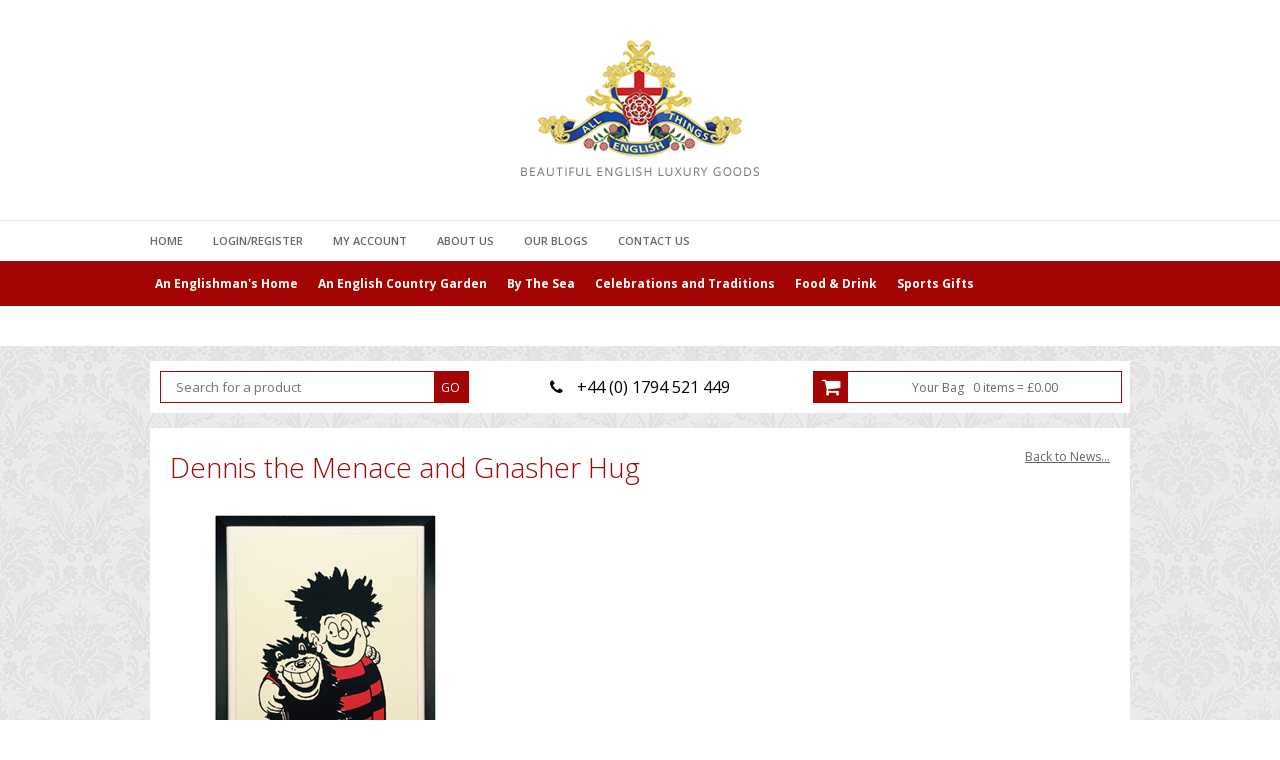

--- FILE ---
content_type: text/html; charset=UTF-8
request_url: https://www.allenglishthings.com/2020/06/fathers-dad-day-gift-ideas/dennis-the-menace-and-gnasher-hug-3
body_size: 11613
content:
<!DOCTYPE html>
<!--[if IE 7]>
<html class="ie ie7" lang="en-GB">
<![endif]-->
<!--[if IE 8]>
<html class="ie ie8" lang="en-GB">
<![endif]-->
<!--[if !(IE 7) | !(IE 8) ]><!-->
<html lang="en-GB">
    <!--<![endif]-->
    <head>
        <meta charset="UTF-8">
        <meta name="viewport" content="width=device-width">
	<meta name="p:domain_verify" content="99946ad93cdc02646b6a83db9a442989"/>
        <link rel="stylesheet" media="print" onload="this.onload=null;this.media='all';" id="ao_optimized_gfonts" href="https://fonts.googleapis.com/css?family=Open+Sans%3A300%2C400%2C600%2C700%2C800&amp;display=swap"><link media="all" href="https://www.allenglishthings.com/wp-content/cache/autoptimize/css/autoptimize_6e2e35310b118ff2cb08a4fb63027794.css" rel="stylesheet"><title>Dennis the Menace and Gnasher Hug - All English Things</title>
        <script src="https://js.stripe.com/v3/"></script>
        <!--[if lt IE 9]>
        <script src="https://www.allenglishthings.com/wp-content/themes/aet-0.2/js/html5.js"></script>
        <![endif]-->

        <meta name='robots' content='index, follow, max-image-preview:large, max-snippet:-1, max-video-preview:-1' />
	
	
	<!-- This site is optimized with the Yoast SEO plugin v26.8 - https://yoast.com/product/yoast-seo-wordpress/ -->
	<meta name="description" content="Dennis The Menace And Gnasher Hug Hand Made Limited Edition Screen Print By John Patrick Reynolds. Made In England Free UK Delivery For Orders Over £50.00" />
	<link rel="canonical" href="https://www.allenglishthings.com/2020/06/fathers-dad-day-gift-ideas/dennis-the-menace-and-gnasher-hug-3/" />
	<meta property="og:locale" content="en_GB" />
	<meta property="og:type" content="article" />
	<meta property="og:title" content="Dennis the Menace and Gnasher Hug - All English Things" />
	<meta property="og:description" content="Dennis The Menace And Gnasher Hug Hand Made Limited Edition Screen Print By John Patrick Reynolds. Made In England Free UK Delivery For Orders Over £50.00" />
	<meta property="og:url" content="https://www.allenglishthings.com/2020/06/fathers-dad-day-gift-ideas/dennis-the-menace-and-gnasher-hug-3/" />
	<meta property="og:site_name" content="All English Things" />
	<meta property="article:publisher" content="https://twitter.com/MyEnglishThings" />
	<meta property="article:modified_time" content="2020-06-04T11:04:44+00:00" />
	<meta property="og:image" content="https://www.allenglishthings.com/2020/06/fathers-dad-day-gift-ideas/dennis-the-menace-and-gnasher-hug-3" />
	<meta property="og:image:width" content="300" />
	<meta property="og:image:height" content="300" />
	<meta property="og:image:type" content="image/jpeg" />
	<meta name="twitter:card" content="summary_large_image" />
	<meta name="twitter:label1" content="Estimated reading time" />
	<meta name="twitter:data1" content="1 minute" />
	<script type="application/ld+json" class="yoast-schema-graph">{"@context":"https://schema.org","@graph":[{"@type":"WebPage","@id":"https://www.allenglishthings.com/2020/06/fathers-dad-day-gift-ideas/dennis-the-menace-and-gnasher-hug-3/","url":"https://www.allenglishthings.com/2020/06/fathers-dad-day-gift-ideas/dennis-the-menace-and-gnasher-hug-3/","name":"Dennis the Menace and Gnasher Hug - All English Things","isPartOf":{"@id":"https://www.allenglishthings.com/#website"},"primaryImageOfPage":{"@id":"https://www.allenglishthings.com/2020/06/fathers-dad-day-gift-ideas/dennis-the-menace-and-gnasher-hug-3/#primaryimage"},"image":{"@id":"https://www.allenglishthings.com/2020/06/fathers-dad-day-gift-ideas/dennis-the-menace-and-gnasher-hug-3/#primaryimage"},"thumbnailUrl":"https://www.allenglishthings.com/wp-content/uploads/2020/06/Dennis-the-Menace-and-Gnasher-Hug-300x300.jpg","datePublished":"2020-06-03T17:14:05+00:00","dateModified":"2020-06-04T11:04:44+00:00","description":"Dennis The Menace And Gnasher Hug Hand Made Limited Edition Screen Print By John Patrick Reynolds. Made In England Free UK Delivery For Orders Over £50.00","breadcrumb":{"@id":"https://www.allenglishthings.com/2020/06/fathers-dad-day-gift-ideas/dennis-the-menace-and-gnasher-hug-3/#breadcrumb"},"inLanguage":"en-GB","potentialAction":[{"@type":"ReadAction","target":["https://www.allenglishthings.com/2020/06/fathers-dad-day-gift-ideas/dennis-the-menace-and-gnasher-hug-3/"]}]},{"@type":"ImageObject","inLanguage":"en-GB","@id":"https://www.allenglishthings.com/2020/06/fathers-dad-day-gift-ideas/dennis-the-menace-and-gnasher-hug-3/#primaryimage","url":"https://www.allenglishthings.com/wp-content/uploads/2020/06/Dennis-the-Menace-and-Gnasher-Hug-300x300.jpg","contentUrl":"https://www.allenglishthings.com/wp-content/uploads/2020/06/Dennis-the-Menace-and-Gnasher-Hug-300x300.jpg"},{"@type":"BreadcrumbList","@id":"https://www.allenglishthings.com/2020/06/fathers-dad-day-gift-ideas/dennis-the-menace-and-gnasher-hug-3/#breadcrumb","itemListElement":[{"@type":"ListItem","position":1,"name":"Home","item":"https://www.allenglishthings.com/"},{"@type":"ListItem","position":2,"name":"Latest News","item":"https://www.allenglishthings.com/category/latest-news"},{"@type":"ListItem","position":3,"name":"Fathers Day UK","item":"https://www.allenglishthings.com/2020/06/fathers-dad-day-gift-ideas"},{"@type":"ListItem","position":4,"name":"Dennis the Menace and Gnasher Hug"}]},{"@type":"WebSite","@id":"https://www.allenglishthings.com/#website","url":"https://www.allenglishthings.com/","name":"All English Things","description":"Supplier of English Luxury Gifts","publisher":{"@id":"https://www.allenglishthings.com/#organization"},"potentialAction":[{"@type":"SearchAction","target":{"@type":"EntryPoint","urlTemplate":"https://www.allenglishthings.com/?s={search_term_string}"},"query-input":{"@type":"PropertyValueSpecification","valueRequired":true,"valueName":"search_term_string"}}],"inLanguage":"en-GB"},{"@type":"Organization","@id":"https://www.allenglishthings.com/#organization","name":"All Things English Ltd","url":"https://www.allenglishthings.com/","logo":{"@type":"ImageObject","inLanguage":"en-GB","@id":"https://www.allenglishthings.com/#/schema/logo/image/","url":"https://www.allenglishthings.com/wp-content/uploads/2017/06/ATE-Trademark-with-text-02-16.jpg","contentUrl":"https://www.allenglishthings.com/wp-content/uploads/2017/06/ATE-Trademark-with-text-02-16.jpg","width":800,"height":591,"caption":"All Things English Ltd"},"image":{"@id":"https://www.allenglishthings.com/#/schema/logo/image/"},"sameAs":["https://twitter.com/MyEnglishThings","https://www.pinterest.co.uk/allenglishthing/"]}]}</script>
	<!-- / Yoast SEO plugin. -->


<link rel='dns-prefetch' href='//maxcdn.bootstrapcdn.com' />
<link href='https://fonts.gstatic.com' crossorigin='anonymous' rel='preconnect' />
<link rel="alternate" type="application/rss+xml" title="All English Things &raquo; Dennis the Menace and Gnasher Hug Comments Feed" href="https://www.allenglishthings.com/2020/06/fathers-dad-day-gift-ideas/dennis-the-menace-and-gnasher-hug-3/feed" />
		<!-- This site uses the Google Analytics by MonsterInsights plugin v9.11.1 - Using Analytics tracking - https://www.monsterinsights.com/ -->
							<script src="//www.googletagmanager.com/gtag/js?id=G-NS29238NRK"  data-cfasync="false" data-wpfc-render="false" type="text/javascript" async></script>
			<script data-cfasync="false" data-wpfc-render="false" type="text/javascript">
				var mi_version = '9.11.1';
				var mi_track_user = true;
				var mi_no_track_reason = '';
								var MonsterInsightsDefaultLocations = {"page_location":"https:\/\/www.allenglishthings.com\/2020\/06\/fathers-dad-day-gift-ideas\/dennis-the-menace-and-gnasher-hug-3\/"};
								if ( typeof MonsterInsightsPrivacyGuardFilter === 'function' ) {
					var MonsterInsightsLocations = (typeof MonsterInsightsExcludeQuery === 'object') ? MonsterInsightsPrivacyGuardFilter( MonsterInsightsExcludeQuery ) : MonsterInsightsPrivacyGuardFilter( MonsterInsightsDefaultLocations );
				} else {
					var MonsterInsightsLocations = (typeof MonsterInsightsExcludeQuery === 'object') ? MonsterInsightsExcludeQuery : MonsterInsightsDefaultLocations;
				}

								var disableStrs = [
										'ga-disable-G-NS29238NRK',
									];

				/* Function to detect opted out users */
				function __gtagTrackerIsOptedOut() {
					for (var index = 0; index < disableStrs.length; index++) {
						if (document.cookie.indexOf(disableStrs[index] + '=true') > -1) {
							return true;
						}
					}

					return false;
				}

				/* Disable tracking if the opt-out cookie exists. */
				if (__gtagTrackerIsOptedOut()) {
					for (var index = 0; index < disableStrs.length; index++) {
						window[disableStrs[index]] = true;
					}
				}

				/* Opt-out function */
				function __gtagTrackerOptout() {
					for (var index = 0; index < disableStrs.length; index++) {
						document.cookie = disableStrs[index] + '=true; expires=Thu, 31 Dec 2099 23:59:59 UTC; path=/';
						window[disableStrs[index]] = true;
					}
				}

				if ('undefined' === typeof gaOptout) {
					function gaOptout() {
						__gtagTrackerOptout();
					}
				}
								window.dataLayer = window.dataLayer || [];

				window.MonsterInsightsDualTracker = {
					helpers: {},
					trackers: {},
				};
				if (mi_track_user) {
					function __gtagDataLayer() {
						dataLayer.push(arguments);
					}

					function __gtagTracker(type, name, parameters) {
						if (!parameters) {
							parameters = {};
						}

						if (parameters.send_to) {
							__gtagDataLayer.apply(null, arguments);
							return;
						}

						if (type === 'event') {
														parameters.send_to = monsterinsights_frontend.v4_id;
							var hookName = name;
							if (typeof parameters['event_category'] !== 'undefined') {
								hookName = parameters['event_category'] + ':' + name;
							}

							if (typeof MonsterInsightsDualTracker.trackers[hookName] !== 'undefined') {
								MonsterInsightsDualTracker.trackers[hookName](parameters);
							} else {
								__gtagDataLayer('event', name, parameters);
							}
							
						} else {
							__gtagDataLayer.apply(null, arguments);
						}
					}

					__gtagTracker('js', new Date());
					__gtagTracker('set', {
						'developer_id.dZGIzZG': true,
											});
					if ( MonsterInsightsLocations.page_location ) {
						__gtagTracker('set', MonsterInsightsLocations);
					}
										__gtagTracker('config', 'G-NS29238NRK', {"forceSSL":"true"} );
										window.gtag = __gtagTracker;										(function () {
						/* https://developers.google.com/analytics/devguides/collection/analyticsjs/ */
						/* ga and __gaTracker compatibility shim. */
						var noopfn = function () {
							return null;
						};
						var newtracker = function () {
							return new Tracker();
						};
						var Tracker = function () {
							return null;
						};
						var p = Tracker.prototype;
						p.get = noopfn;
						p.set = noopfn;
						p.send = function () {
							var args = Array.prototype.slice.call(arguments);
							args.unshift('send');
							__gaTracker.apply(null, args);
						};
						var __gaTracker = function () {
							var len = arguments.length;
							if (len === 0) {
								return;
							}
							var f = arguments[len - 1];
							if (typeof f !== 'object' || f === null || typeof f.hitCallback !== 'function') {
								if ('send' === arguments[0]) {
									var hitConverted, hitObject = false, action;
									if ('event' === arguments[1]) {
										if ('undefined' !== typeof arguments[3]) {
											hitObject = {
												'eventAction': arguments[3],
												'eventCategory': arguments[2],
												'eventLabel': arguments[4],
												'value': arguments[5] ? arguments[5] : 1,
											}
										}
									}
									if ('pageview' === arguments[1]) {
										if ('undefined' !== typeof arguments[2]) {
											hitObject = {
												'eventAction': 'page_view',
												'page_path': arguments[2],
											}
										}
									}
									if (typeof arguments[2] === 'object') {
										hitObject = arguments[2];
									}
									if (typeof arguments[5] === 'object') {
										Object.assign(hitObject, arguments[5]);
									}
									if ('undefined' !== typeof arguments[1].hitType) {
										hitObject = arguments[1];
										if ('pageview' === hitObject.hitType) {
											hitObject.eventAction = 'page_view';
										}
									}
									if (hitObject) {
										action = 'timing' === arguments[1].hitType ? 'timing_complete' : hitObject.eventAction;
										hitConverted = mapArgs(hitObject);
										__gtagTracker('event', action, hitConverted);
									}
								}
								return;
							}

							function mapArgs(args) {
								var arg, hit = {};
								var gaMap = {
									'eventCategory': 'event_category',
									'eventAction': 'event_action',
									'eventLabel': 'event_label',
									'eventValue': 'event_value',
									'nonInteraction': 'non_interaction',
									'timingCategory': 'event_category',
									'timingVar': 'name',
									'timingValue': 'value',
									'timingLabel': 'event_label',
									'page': 'page_path',
									'location': 'page_location',
									'title': 'page_title',
									'referrer' : 'page_referrer',
								};
								for (arg in args) {
																		if (!(!args.hasOwnProperty(arg) || !gaMap.hasOwnProperty(arg))) {
										hit[gaMap[arg]] = args[arg];
									} else {
										hit[arg] = args[arg];
									}
								}
								return hit;
							}

							try {
								f.hitCallback();
							} catch (ex) {
							}
						};
						__gaTracker.create = newtracker;
						__gaTracker.getByName = newtracker;
						__gaTracker.getAll = function () {
							return [];
						};
						__gaTracker.remove = noopfn;
						__gaTracker.loaded = true;
						window['__gaTracker'] = __gaTracker;
					})();
									} else {
										console.log("");
					(function () {
						function __gtagTracker() {
							return null;
						}

						window['__gtagTracker'] = __gtagTracker;
						window['gtag'] = __gtagTracker;
					})();
									}
			</script>
							<!-- / Google Analytics by MonsterInsights -->
		<script type="text/javascript">
/* <![CDATA[ */
window._wpemojiSettings = {"baseUrl":"https:\/\/s.w.org\/images\/core\/emoji\/16.0.1\/72x72\/","ext":".png","svgUrl":"https:\/\/s.w.org\/images\/core\/emoji\/16.0.1\/svg\/","svgExt":".svg","source":{"concatemoji":"https:\/\/www.allenglishthings.com\/wp-includes\/js\/wp-emoji-release.min.js?ver=6.8.3"}};
/*! This file is auto-generated */
!function(s,n){var o,i,e;function c(e){try{var t={supportTests:e,timestamp:(new Date).valueOf()};sessionStorage.setItem(o,JSON.stringify(t))}catch(e){}}function p(e,t,n){e.clearRect(0,0,e.canvas.width,e.canvas.height),e.fillText(t,0,0);var t=new Uint32Array(e.getImageData(0,0,e.canvas.width,e.canvas.height).data),a=(e.clearRect(0,0,e.canvas.width,e.canvas.height),e.fillText(n,0,0),new Uint32Array(e.getImageData(0,0,e.canvas.width,e.canvas.height).data));return t.every(function(e,t){return e===a[t]})}function u(e,t){e.clearRect(0,0,e.canvas.width,e.canvas.height),e.fillText(t,0,0);for(var n=e.getImageData(16,16,1,1),a=0;a<n.data.length;a++)if(0!==n.data[a])return!1;return!0}function f(e,t,n,a){switch(t){case"flag":return n(e,"\ud83c\udff3\ufe0f\u200d\u26a7\ufe0f","\ud83c\udff3\ufe0f\u200b\u26a7\ufe0f")?!1:!n(e,"\ud83c\udde8\ud83c\uddf6","\ud83c\udde8\u200b\ud83c\uddf6")&&!n(e,"\ud83c\udff4\udb40\udc67\udb40\udc62\udb40\udc65\udb40\udc6e\udb40\udc67\udb40\udc7f","\ud83c\udff4\u200b\udb40\udc67\u200b\udb40\udc62\u200b\udb40\udc65\u200b\udb40\udc6e\u200b\udb40\udc67\u200b\udb40\udc7f");case"emoji":return!a(e,"\ud83e\udedf")}return!1}function g(e,t,n,a){var r="undefined"!=typeof WorkerGlobalScope&&self instanceof WorkerGlobalScope?new OffscreenCanvas(300,150):s.createElement("canvas"),o=r.getContext("2d",{willReadFrequently:!0}),i=(o.textBaseline="top",o.font="600 32px Arial",{});return e.forEach(function(e){i[e]=t(o,e,n,a)}),i}function t(e){var t=s.createElement("script");t.src=e,t.defer=!0,s.head.appendChild(t)}"undefined"!=typeof Promise&&(o="wpEmojiSettingsSupports",i=["flag","emoji"],n.supports={everything:!0,everythingExceptFlag:!0},e=new Promise(function(e){s.addEventListener("DOMContentLoaded",e,{once:!0})}),new Promise(function(t){var n=function(){try{var e=JSON.parse(sessionStorage.getItem(o));if("object"==typeof e&&"number"==typeof e.timestamp&&(new Date).valueOf()<e.timestamp+604800&&"object"==typeof e.supportTests)return e.supportTests}catch(e){}return null}();if(!n){if("undefined"!=typeof Worker&&"undefined"!=typeof OffscreenCanvas&&"undefined"!=typeof URL&&URL.createObjectURL&&"undefined"!=typeof Blob)try{var e="postMessage("+g.toString()+"("+[JSON.stringify(i),f.toString(),p.toString(),u.toString()].join(",")+"));",a=new Blob([e],{type:"text/javascript"}),r=new Worker(URL.createObjectURL(a),{name:"wpTestEmojiSupports"});return void(r.onmessage=function(e){c(n=e.data),r.terminate(),t(n)})}catch(e){}c(n=g(i,f,p,u))}t(n)}).then(function(e){for(var t in e)n.supports[t]=e[t],n.supports.everything=n.supports.everything&&n.supports[t],"flag"!==t&&(n.supports.everythingExceptFlag=n.supports.everythingExceptFlag&&n.supports[t]);n.supports.everythingExceptFlag=n.supports.everythingExceptFlag&&!n.supports.flag,n.DOMReady=!1,n.readyCallback=function(){n.DOMReady=!0}}).then(function(){return e}).then(function(){var e;n.supports.everything||(n.readyCallback(),(e=n.source||{}).concatemoji?t(e.concatemoji):e.wpemoji&&e.twemoji&&(t(e.twemoji),t(e.wpemoji)))}))}((window,document),window._wpemojiSettings);
/* ]]> */
</script>










<link rel='stylesheet' id='aet-fontawesome-css' href='//maxcdn.bootstrapcdn.com/font-awesome/4.3.0/css/font-awesome.min.css?ver=6.8.3' type='text/css' media='all' />





<script data-cfasync="false" data-wpfc-render="false" type="text/javascript" id='monsterinsights-frontend-script-js-extra'>/* <![CDATA[ */
var monsterinsights_frontend = {"js_events_tracking":"true","download_extensions":"doc,pdf,ppt,zip,xls,docx,pptx,xlsx","inbound_paths":"[]","home_url":"https:\/\/www.allenglishthings.com","hash_tracking":"false","v4_id":"G-NS29238NRK"};/* ]]> */
</script>
<script type="text/javascript" src="https://www.allenglishthings.com/wp-includes/js/jquery/jquery.min.js?ver=3.7.1" id="jquery-core-js"></script>



<link rel="https://api.w.org/" href="https://www.allenglishthings.com/wp-json/" /><link rel="alternate" title="JSON" type="application/json" href="https://www.allenglishthings.com/wp-json/wp/v2/media/1636" /><link rel="EditURI" type="application/rsd+xml" title="RSD" href="https://www.allenglishthings.com/xmlrpc.php?rsd" />
<meta name="generator" content="WordPress 6.8.3" />
<link rel='shortlink' href='https://www.allenglishthings.com/?p=1636' />
<link rel="alternate" title="oEmbed (JSON)" type="application/json+oembed" href="https://www.allenglishthings.com/wp-json/oembed/1.0/embed?url=https%3A%2F%2Fwww.allenglishthings.com%2F2020%2F06%2Ffathers-dad-day-gift-ideas%2Fdennis-the-menace-and-gnasher-hug-3" />
<link rel="alternate" title="oEmbed (XML)" type="text/xml+oembed" href="https://www.allenglishthings.com/wp-json/oembed/1.0/embed?url=https%3A%2F%2Fwww.allenglishthings.com%2F2020%2F06%2Ffathers-dad-day-gift-ideas%2Fdennis-the-menace-and-gnasher-hug-3&#038;format=xml" />
<link rel="icon" href="https://www.allenglishthings.com/wp-content/uploads/2019/10/cropped-fav-icon-32x32.png" sizes="32x32" />
<link rel="icon" href="https://www.allenglishthings.com/wp-content/uploads/2019/10/cropped-fav-icon-192x192.png" sizes="192x192" />
<link rel="apple-touch-icon" href="https://www.allenglishthings.com/wp-content/uploads/2019/10/cropped-fav-icon-180x180.png" />
<meta name="msapplication-TileImage" content="https://www.allenglishthings.com/wp-content/uploads/2019/10/cropped-fav-icon-270x270.png" />
		
		
    </head>

    <body class="attachment wp-singular attachment-template-default single single-attachment postid-1636 attachmentid-1636 attachment-jpeg wp-theme-aet-02 banner-enabled">
        <!-- HEADER -------------------->
        <!-- HEADER -------------------->
        <!-- HEADER -------------------->
        <!-- HEADER -------------------->
        <div id="slick-site-menu" class="hide-on-desktop tablet-grid-20 mobile-grid-40"></div>
        <div id="slick-shop-menu" class="hide-on-desktop tablet-grid-80 mobile-grid-60"></div>
        <div id="header">
            <div class="titlebar grid-container">
                <div class="content" class="grid-100">
                    <a href="/" aria-label="Logo linking to homepage"><img class="logo" src="https://www.allenglishthings.com/wp-content/themes/aet-0.2/images/logo.png" width="239" height="137" alt="All English Things Logo | Buy beautiful English luxury gifts and goods"/></a>
					<div class="language">
						<div id="google_translate_element"></div><script type="text/javascript">
function googleTranslateElementInit() {
  new google.translate.TranslateElement({pageLanguage: 'en', includedLanguages: 'cy,de,en,es,fi,fr,it,ja,ko,no,pt,sv,zh-CN', layout: google.translate.TranslateElement.InlineLayout.SIMPLE}, 'google_translate_element');
}
</script><script type="text/javascript" src="//translate.google.com/translate_a/element.js?cb=googleTranslateElementInit"></script>
					</div>
                </div><!-- /content -->
            </div><!-- /titlebar -->
            <div id="bottombars" class="reverse">

                <div id="bottombar2">
                    <div class="content grid-container">

                        <div class="links">
                            <div class="menu-site-menu-container"><ul id="site-menu" class="menu"><li id="menu-item-539" class="menu-item menu-item-type-post_type menu-item-object-page menu-item-home menu-item-539"><a href="https://www.allenglishthings.com/">Home</a></li>
<li id="menu-item-541" class="menu-item menu-item-type-custom menu-item-object-custom menu-item-541"><a href="https://www.allenglishthings.com/account/login">Login/Register</a></li>
<li id="menu-item-540" class="menu-item menu-item-type-custom menu-item-object-custom menu-item-540"><a href="https://www.allenglishthings.com/account/index">My Account</a></li>
<li id="menu-item-537" class="menu-item menu-item-type-post_type menu-item-object-page menu-item-537"><a href="https://www.allenglishthings.com/about-all-english-things">About Us</a></li>
<li id="menu-item-536" class="menu-item menu-item-type-post_type menu-item-object-page current_page_parent menu-item-536"><a href="https://www.allenglishthings.com/latest-news-blog">Our Blogs</a></li>
<li id="menu-item-538" class="menu-item menu-item-type-post_type menu-item-object-page menu-item-538"><a href="https://www.allenglishthings.com/contact-us">Contact Us</a></li>
</ul></div>
                            <form method='get' action='/'>
                                <div class='search'>
                                    <input type='text' name='s' id='searchbar-k' value='' placeholder='Search' />
                                    <input type='submit' value='Go' />
                                </div>
                            </form>
                            <div class='basket'>
                                <a href='/basket'>
                                    <span class='icon'><i class='fa fa-shopping-cart'></i></span>
                                    <p>Your Bag &nbsp; <span class='mini-basket-items'>0</span> item<span class='mini-basket-plural'>s</span><span class="equals"></span> <span class='mini-basket-value'>                                        <span class="currency-symbol">&pound;</span><span class="currency-update" data-gbp-value="0">
                                            0                                        </span>
                                        </span>                                    </p>
                                </a>
                            </div>

                        </div><!-- /links -->

                    </div><!-- /content -->
                </div><!-- /bottombar 2 -->

                <div id="bottombar1">
                    <div class="content grid-container">
                        <div id="main-menu">    <ul id="shop-menu">
                    <li>
                <a href="https://www.allenglishthings.com/category/an-english-mans-home">An Englishman's Home</a>
                <div class='container'><ul class='sub-menu'>
<h2><a href='https://www.allenglishthings.com/category/an-english-mans-home/In_the_Kitchen'>In the Kitchen</a></h2>
<ul>
<li><a href='https://www.allenglishthings.com/category/an-english-mans-home/In_the_Kitchen/Aga-Hob-Cover'>Aga Hob Cover</a></li>
<li><a href='https://www.allenglishthings.com/category/an-english-mans-home/In_the_Kitchen/Bread-Bags'>Bread Bags</a></li>
<li><a href='https://www.allenglishthings.com/category/an-english-mans-home/In_the_Kitchen/Cups-&-Mugs'>Cups & Mugs</a></li>
<li><a href='https://www.allenglishthings.com/category/an-english-mans-home/In_the_Kitchen/Jugs'>Jugs</a></li>
<li><a href='https://www.allenglishthings.com/category/an-english-mans-home/In_the_Kitchen/reusable-bowl-covers'>Reusable Bowl Covers</a></li>
<li><a href='https://www.allenglishthings.com/category/an-english-mans-home/In_the_Kitchen/Tea-Towels'>Tea Towels</a></li>
</ul>
</ul>
<ul class='sub-menu'>
<h2><a href='https://www.allenglishthings.com/category/an-english-mans-home/lounging-around'>Lounging Around</a></h2>
<ul>
<li><a href='https://www.allenglishthings.com/category/an-english-mans-home/lounging-around/decorative-items'>Decorative Items</a></li>
<li><a href='https://www.allenglishthings.com/category/an-english-mans-home/lounging-around/home-fragrance'>Home Fragrance</a></li>
<li><a href='https://www.allenglishthings.com/category/an-english-mans-home/lounging-around/lighting'>Lighting</a></li>
<li><a href='https://www.allenglishthings.com/category/an-english-mans-home/lounging-around/pictures'>Pictures</a></li>
<li><a href='https://www.allenglishthings.com/category/an-english-mans-home/lounging-around/soft-furnishings'>Soft Furnishings</a></li>
</ul>
<h2><a href='https://www.allenglishthings.com/category/an-english-mans-home/an_englishmans_home_brand-designer'>Shop by Brand/Designer</a></h2>
<ul>
<li><a href='https://www.allenglishthings.com/category/an-english-mans-home/an_englishmans_home_brand-designer/Abbeyhorn'>Abbeyhorn</a></li>
<li><a href='https://www.allenglishthings.com/category/an-english-mans-home/an_englishmans_home_brand-designer/Berserk-Glass-An-Englishmans-Home'>Berserks Glass</a></li>
<li><a href='https://www.allenglishthings.com/category/an-english-mans-home/an_englishmans_home_brand-designer/Celia-Henderson'>Celia Henderson</a></li>
<li><a href='https://www.allenglishthings.com/category/an-english-mans-home/an_englishmans_home_brand-designer/Dangly_Hearts'>Dangly Hearts</a></li>
<li><a href='https://www.allenglishthings.com/category/an-english-mans-home/an_englishmans_home_brand-designer/Helen_Round_Textiles'>Helen Round Textiles</a></li>
<li><a href='https://www.allenglishthings.com/category/an-english-mans-home/an_englishmans_home_brand-designer/Jo_Downs_Glass_Englishmans_Home'>Jo Downs Glass</a></li>
<li><a href='https://www.allenglishthings.com/category/an-english-mans-home/an_englishmans_home_brand-designer/John_Patrick_Reynolds'>John Patrick Reynolds</a></li>
<li><a href='https://www.allenglishthings.com/category/an-english-mans-home/an_englishmans_home_brand-designer/Mosney_Mill_Designer'>Mosney Mill</a></li>
<li><a href='https://www.allenglishthings.com/category/an-english-mans-home/an_englishmans_home_brand-designer/Romney_Marsh_Wools'>Romney Marsh Wools</a></li>
<li><a href='https://www.allenglishthings.com/category/an-english-mans-home/an_englishmans_home_brand-designer/Royal_Sussex_Trug_Co'>Royal Sussex Trug Co.</a></li>
<li><a href='https://www.allenglishthings.com/category/an-english-mans-home/an_englishmans_home_brand-designer/Ruth-Stevens'>Ruth Stevens</a></li>
<li><a href='https://www.allenglishthings.com/category/an-english-mans-home/an_englishmans_home_brand-designer/Summerdown-Mint-Brand'>Summerdown Mint</a></li>
</ul>
</ul>
<ul class='sub-menu'>
<h2><a href='https://www.allenglishthings.com/category/an-english-mans-home/tea-time'>Tea Time</a></h2>
<ul>
<li><a href='https://www.allenglishthings.com/category/an-english-mans-home/tea-time/china'>China</a></li>
<li><a href='https://www.allenglishthings.com/category/an-english-mans-home/tea-time/linen'>Linen</a></li>
</ul>
<h2><a href='https://www.allenglishthings.com/category/an-english-mans-home/the-bathroom-relax'>The Bathroom - Relax</a></h2>
<ul>
<li><a href='https://www.allenglishthings.com/category/an-english-mans-home/the-bathroom-relax/organic-trevarno'>Organic Trevarno</a></li>
<li><a href='https://www.allenglishthings.com/category/an-english-mans-home/the-bathroom-relax/soap-and-personal-care-bathroom'>Soap and Personal Care</a></li>
</ul>
</ul>
<ul class='sub-menu'>
</ul></div>
            </li>
                    <li>
                <a href="https://www.allenglishthings.com/category/an-english-country-garden">An English Country Garden</a>
                <div class='container'><ul class='sub-menu'>
<h2><a href='https://www.allenglishthings.com/category/an-english-country-garden/About_The_Bees'>About The Bees</a></h2>
<ul>
</ul>
<h2><a href='https://www.allenglishthings.com/category/an-english-country-garden/For-The-Home'>For The Home</a></h2>
<ul>
</ul>
</ul>
<ul class='sub-menu'>
<h2><a href='https://www.allenglishthings.com/category/an-english-country-garden/garden-accessories'>Garden Accessories</a></h2>
<ul>
<li><a href='https://www.allenglishthings.com/category/an-english-country-garden/garden-accessories/trugs'>Trugs</a></li>
</ul>
</ul>
<ul class='sub-menu'>
<h2><a href='https://www.allenglishthings.com/category/an-english-country-garden/garden-plants'>Garden Plants & Seeds</a></h2>
<ul>
<li><a href='https://www.allenglishthings.com/category/an-english-country-garden/garden-plants/SeedBall'>SeedBall</a></li>
</ul>
</ul>
<ul class='sub-menu'>
<h2><a href='https://www.allenglishthings.com/category/an-english-country-garden/Shop_By_Brand_Designer_An_English_Country_Garden'>Shop by Brand/Designer</a></h2>
<ul>
<li><a href='https://www.allenglishthings.com/category/an-english-country-garden/Shop_By_Brand_Designer_An_English_Country_Garden/Berserk-Glass-An-English-Country-Garden'>Berserk Glass</a></li>
<li><a href='https://www.allenglishthings.com/category/an-english-country-garden/Shop_By_Brand_Designer_An_English_Country_Garden/Celia_Henderson_Garden'>Celia Henderson</a></li>
<li><a href='https://www.allenglishthings.com/category/an-english-country-garden/Shop_By_Brand_Designer_An_English_Country_Garden/Royal_Sussex_Trug_Co'>Royal Sussex Trug Co.</a></li>
<li><a href='https://www.allenglishthings.com/category/an-english-country-garden/Shop_By_Brand_Designer_An_English_Country_Garden/Summerdown_Mint_Garden'>Summerdown Mint</a></li>
<li><a href='https://www.allenglishthings.com/category/an-english-country-garden/Shop_By_Brand_Designer_An_English_Country_Garden/Tregothnan'>Tregothnan</a></li>
</ul>
</ul>
<ul class='sub-menu'>
</ul></div>
            </li>
                    <li>
                <a href="https://www.allenglishthings.com/category/by-the-sea">By The Sea</a>
                <div class='container'><ul class='sub-menu'>
<h2><a href='https://www.allenglishthings.com/category/by-the-sea/Berserk-Glass-By-The-Sea'>Berserks Glass</a></h2>
<ul>
</ul>
</ul>
<ul class='sub-menu'>
<h2><a href='https://www.allenglishthings.com/category/by-the-sea/Helen-Round-Textiles-Designer'>Helen Round Textiles</a></h2>
<ul>
</ul>
</ul>
<ul class='sub-menu'>
<h2><a href='https://www.allenglishthings.com/category/by-the-sea/Jo_Downs_Glass_By_The_Sea'>Jo Downs Glass</a></h2>
<ul>
</ul>
</ul>
<ul class='sub-menu'>
</ul></div>
            </li>
                    <li>
                <a href="https://www.allenglishthings.com/category/celebrations">Celebrations and Traditions</a>
                <div class='container'><ul class='sub-menu'>
<h2><a href='https://www.allenglishthings.com/category/celebrations/weddings'>A Very English Wedding</a></h2>
<ul>
<li><a href='https://www.allenglishthings.com/category/celebrations/weddings/accessories-for-ladies'>Accessories for Ladies</a></li>
<li><a href='https://www.allenglishthings.com/category/celebrations/weddings/accessories-for-men'>Accessories for Men</a></li>
<li><a href='https://www.allenglishthings.com/category/celebrations/weddings/Bridal_Gifts'>Bridal Gifts</a></li>
<li><a href='https://www.allenglishthings.com/category/celebrations/weddings/Wedding-Presents'>Wedding Presents</a></li>
</ul>
<h2><a href='https://www.allenglishthings.com/category/celebrations/birthdays'>Birthday</a></h2>
<ul>
<li><a href='https://www.allenglishthings.com/category/celebrations/birthdays/Brand_Designer'>Brand/Designer</a></li>
<li><a href='https://www.allenglishthings.com/category/celebrations/birthdays/gifts-for-children'>Gifts for Children</a></li>
<li><a href='https://www.allenglishthings.com/category/celebrations/birthdays/gifts-for-gentlemen'>Gifts for Gentlemen</a></li>
<li><a href='https://www.allenglishthings.com/category/celebrations/birthdays/gifts-for-ladies'>Gifts for Ladies</a></li>
</ul>
</ul>
<ul class='sub-menu'>
<h2><a href='https://www.allenglishthings.com/category/celebrations/Christening_and_Baby_Naming'>Christening and Baby Naming</a></h2>
<ul>
</ul>
<h2><a href='https://www.allenglishthings.com/category/celebrations/christmas'>Christmas</a></h2>
<ul>
<li><a href='https://www.allenglishthings.com/category/celebrations/christmas/Christmas-Crackers-Traditions'>Christmas Crackers</a></li>
<li><a href='https://www.allenglishthings.com/category/celebrations/christmas/Christmas-Food-and-Drink'>Christmas Food and Drink</a></li>
<li><a href='https://www.allenglishthings.com/category/celebrations/christmas/Christmas_Stockings_Celebrations'>Christmas Stockings</a></li>
<li><a href='https://www.allenglishthings.com/category/celebrations/christmas/Christmas_Baubles_Traditions'>Christmas Tree Decorations</a></li>
<li><a href='https://www.allenglishthings.com/category/celebrations/christmas/gifts-for-children'>Gifts for Children</a></li>
<li><a href='https://www.allenglishthings.com/category/celebrations/christmas/gifts-for-ladies'>Gifts for Ladies</a></li>
<li><a href='https://www.allenglishthings.com/category/celebrations/christmas/gifts-for-men'>Gifts for Men</a></li>
<li><a href='https://www.allenglishthings.com/category/celebrations/christmas/gifts-for-the-family'>Gifts for the Family</a></li>
</ul>
</ul>
<ul class='sub-menu'>
<h2><a href='https://www.allenglishthings.com/category/celebrations/Hampers_and_Gift_Sets'>Hampers and Gift Sets</a></h2>
<ul>
</ul>
<h2><a href='https://www.allenglishthings.com/category/celebrations/new-baby'>New Baby</a></h2>
<ul>
<li><a href='https://www.allenglishthings.com/category/celebrations/new-baby/Shop_By_Brand_Designer_New_Baby'>Shop by Brand/Designer</a></li>
</ul>
<h2><a href='https://www.allenglishthings.com/category/celebrations/new-home'>New Home</a></h2>
<ul>
<li><a href='https://www.allenglishthings.com/category/celebrations/new-home/Cushions_2'>Cushions</a></li>
<li><a href='https://www.allenglishthings.com/category/celebrations/new-home/Lighting'>Lighting</a></li>
<li><a href='https://www.allenglishthings.com/category/celebrations/new-home/pictures'>Pictures</a></li>
<li><a href='https://www.allenglishthings.com/category/celebrations/new-home/Throws_1'>Throws</a></li>
</ul>
</ul>
<ul class='sub-menu'>
<h2><a href='https://www.allenglishthings.com/category/celebrations/The_English_Art_of_Tea'>The English Art of Tea</a></h2>
<ul>
<li><a href='https://www.allenglishthings.com/category/celebrations/The_English_Art_of_Tea/Afternoon_Tea'>Afternoon Tea</a></li>
<li><a href='https://www.allenglishthings.com/category/celebrations/The_English_Art_of_Tea/Cream_Tea'>Cream Tea</a></li>
<li><a href='https://www.allenglishthings.com/category/celebrations/The_English_Art_of_Tea/Tea_Party'>Tea Party</a></li>
</ul>
<h2><a href='https://www.allenglishthings.com/category/celebrations/anniversaries'>Wedding Anniversaries</a></h2>
<ul>
</ul>
</ul></div>
            </li>
                    <li>
                <a href="https://www.allenglishthings.com/category/food-drink">Food & Drink</a>
                <div class='container'><ul class='sub-menu'>
<h2><a href='https://www.allenglishthings.com/category/food-drink/shop-by-brand'>Shop By Brand</a></h2>
<ul>
<li><a href='https://www.allenglishthings.com/category/food-drink/shop-by-brand/cartwright-and-butler'>Cartwright and Butler</a></li>
<li><a href='https://www.allenglishthings.com/category/food-drink/shop-by-brand/darvilles'>Darvilles</a></li>
<li><a href='https://www.allenglishthings.com/category/food-drink/shop-by-brand/tregothnan'>Tregothnan</a></li>
</ul>
</ul>
<ul class='sub-menu'>
<h2><a href='https://www.allenglishthings.com/category/food-drink/shop-by-category'>Shop By Category</a></h2>
<ul>
<li><a href='https://www.allenglishthings.com/category/food-drink/shop-by-category/biscuits'>Biscuits</a></li>
<li><a href='https://www.allenglishthings.com/category/food-drink/shop-by-category/hampers-gift-sets'>Hampers & Gift Sets</a></li>
<li><a href='https://www.allenglishthings.com/category/food-drink/shop-by-category/tea-and-Infusions'>Tea and Infusions</a></li>
</ul>
</ul>
<ul class='sub-menu'>
<h2><a href='https://www.allenglishthings.com/category/food-drink/the-english-art-of-tea'>The English Art of Tea</a></h2>
<ul>
<li><a href='https://www.allenglishthings.com/category/food-drink/the-english-art-of-tea/afternoon-tea'>Afternoon Tea</a></li>
<li><a href='https://www.allenglishthings.com/category/food-drink/the-english-art-of-tea/cream-tea'>Cream Tea</a></li>
<li><a href='https://www.allenglishthings.com/category/food-drink/the-english-art-of-tea/tea-party'>Tea Party</a></li>
</ul>
</ul>
<ul class='sub-menu'>
</ul></div>
            </li>
                    <li>
                <a href="https://www.allenglishthings.com/category/sports-gifts">Sports Gifts</a>
                <div class='container'><ul class='sub-menu'>
</ul></div>
            </li>
            </ul>
    </div>                    </div><!-- /content -->
                </div><!-- /bottombar -->

            </div><!-- /bottombars -->

        </div><!-- /header -->
        <script>
            jQuery(function ($) {
                var exRates = {"GBP":1,"USD":1.342828,"EUR":1.147355};
                var currencySymbols = {
                    GBP: '&pound;',
                    EUR: '&euro;',
                    USD: '&dollar;'
                };
                if (localStorage && localStorage.getItem("collectionCurrency")) {
                    $('#currencySelector').val(localStorage.getItem("collectionCurrency"));
                }
                $('#currencySelector').change(function() {
					if (localStorage) {
                        localStorage.setItem("collectionCurrency", $(this).val());
                    }
                    var currency = $(this).val();
                    $('.currency-symbol').html(currencySymbols[currency]);
                    $('span.currency-update').each(function () {
                        $(this).html(parseFloat($(this).data('gbp-value') * exRates[currency]).toFixed(2));
                    });
                    if (localStorage.getItem("collectionCurrency") == 'EUR' || localStorage.getItem("collectionCurrency") == 'USD') {
                        $('span.equals').html('  &#8776;');
                    } else {
                        $('span.equals').html('  =');
                    }
				}).change();
            });
        </script>
<div id="content">
    <div class="content-home grid-container">
        <div id="searchbar" class="grid-parent">
    <div class="grid-33 tablet-grid-33 mobile-grid-100">
        <form method='get' action='/'>
            <div class='search'>
                <input type='text' name='s' id='searchbar-s' value='' placeholder='Search for a product' />
                <input type='submit' value='Go' />
            </div>
        </form>
    </div>
    <div class="grid-33 tablet-grid-33 mobile-grid-100">
        <div class='telephone'>
            <i class='fa fa-phone'></i> +44 (0) 1794 521 449
        </div>
    </div>
    <div class="grid-33 tablet-grid-33 mobile-grid-100">
        <div class='basket'>
            <a href='/basket'>
                <span class='icon'><i class='fa fa-shopping-cart'></i></span>
                <p>Your Bag &nbsp; <span class='mini-basket-items'>0</span> item<span class='mini-basket-plural'>s</span><span class="equals"></span> <span class='mini-basket-value'>                    <span class="currency-symbol">&pound;</span><span class="currency-update" data-gbp-value="0">
                        0                    </span>
                    </span>                </p>
            </a>
        </div>
    </div>
</div>        <div class="content grid-container">
            <div class="page">
                                    <a style="float:right;" href="/latest-news/"><p>Back to News...</p></a>
                    <h1>Dennis the Menace and Gnasher Hug</h1><p class="attachment"><a href='https://www.allenglishthings.com/wp-content/uploads/2020/06/Dennis-the-Menace-and-Gnasher-Hug-300x300.jpg'><img fetchpriority="high" decoding="async" width="300" height="300" src="https://www.allenglishthings.com/wp-content/uploads/2020/06/Dennis-the-Menace-and-Gnasher-Hug-300x300.jpg" class="attachment-medium size-medium" alt="Dennis the Menace and Gnasher Hug" srcset="https://www.allenglishthings.com/wp-content/uploads/2020/06/Dennis-the-Menace-and-Gnasher-Hug-300x300.jpg 300w, https://www.allenglishthings.com/wp-content/uploads/2020/06/Dennis-the-Menace-and-Gnasher-Hug-300x300-150x150.jpg 150w" sizes="(max-width: 300px) 100vw, 300px" /></a></p>
<p>Dennis the Menace and Gnasher Hug Limited Screen Print by John Patrick Reynolds</p>
<p>Hand made  limited edition Screen print on mould made, cotton paper &#8211;  Mounted with a plain black wooden frame and ready to hang.<br />
Signed and numbered out of 200 in pencil by the printer, John Patrick Reynolds<br />
This iconic screen print of Dennis the Menace, the star of The Beano comic, first appeared in 1951. He has since become a kind of national mascot<br />
One glimpse of his red-and-white jersey – actually a football top – or his unruly hair immediately brings the lovable scamp to mind. </p>
<p>In the early 1960s, he was joined by his Abyssinian wire-haired tripe hound, Gnasher. Gnasher seems to be made of the same kind of thing as Dennis the Menace&#8217;s hair – the untamed explosion of black hair symbolic of the chaos they embody.<br />
© D.C. Thomson &#038; Co., Ltd</p>
            </div>
        </div>
    </div>
</div>
<select id="currencySelector" style="display:none;">
    <option value="GBP">&pound; -- GBP</option>
    <option value="EUR">&euro; -- EUR</option>
    <option value="USD">&dollar; -- USD</option>
</select>
<div id="footer" class="grid-parent">

    <div class="top grid-container">

        <div class="grid-25 tablet-grid-25">
            <h2>Information</h2>
            <ul class="links">
                <li><a href="/">Home</a></li>
                <li><a href="/account">My Account</a></li>
                <li><a href="/frequently-asked-questions">Frequently Asked Questions</a></li>
                <li><a href="/contact-us">Contact Us</a></li>
                <li><a href="/sitemap">Sitemap</a></li>
            </ul>
        </div><!-- /box -->

        <div class="grid-25 tablet-grid-25">
            <h2>Customer Service</h2>
            <ul class="links">
                <li><a href="/contact-us">Contact Us</a></li>
                <li><a href="/customer-service/shipping-information">Shipping Information</a></li>
                <li><a href="/customer-service/payment-security">Payment Security</a></li>
                <!--<li><a href="/customer-service">Customer Service</a></li>-->
                <li><a href="/customer-server/returns-policy">Returns Policy</a></li>
            </ul>
        </div><!-- /box -->

        <div class="grid-25 tablet-grid-25">
            <h2>Legal</h2>
            <ul class="links">
                <li><a href="/legal/terms-conditions">Terms and Conditions</a></li>
                <li><a href="/legal/privacy-policy">Privacy & Data Protection Policy</a></li>
                <li><a href="/legal/cookie-policy">Cookie Policy</a></li>
                <!--<li><a href="/legal/data-protection">Data Protection</a></li>-->
                <!--<li><a href="/legal/copyright">Copyright</a></li>-->
            </ul>
        </div><!-- /box -->

        <div class="grid-25 tablet-grid-25">
            <h2>Social</h2>

            <!-- social-bar -->
            <div id="social-bar-holder">
                <ul id="social-bar">
                    <!--<li class="twitter"><a href="https://twitter.com/MyEnglishThings" target="_blank" title="Twitter" ></a></li>-->
                    <li class="facebook"><a href="https://www.facebook.com/AllEnglishThings" target="_blank" title="Facebook" ></a></li>
                    <!--<li class="youtube"><a href="#" target="_blank" title="YouTube" ></a></li>-->
                    <li class="pinterest"><a href="https://uk.pinterest.com/allenglishthing/" target="_blank" title="Pinterest" ></a></li>
                </ul>
            </div><!-- /social-bar -->


            <p class="email"><a href="/cdn-cgi/l/email-protection#355d50594575545959505b52595c465d415d5c5b52461b565a58"><span class="__cf_email__" data-cfemail="e088858c90a0818c8c858e878c8993889488898e8793ce838f8d">[email&#160;protected]</span></a></p>
            <p class="telephone"><a href="tel:+441794521449">+44 (0)1794 521 449</a></p>


        </div><!-- /box -->

    </div><!-- /top -->

    <div class="bottom grid-container">
        <div class="left">
            <p>&copy; Copyright 2021, All English Things</p>
            <p>Company Reg No: 5646500    VAT No: 165678074</p>
        </div><!-- /left -->
        <div class="right">
            <p>Site by <a href="http://www.wizbit.net" target="_blank">Wizbit</a></p>
        </div><!-- /right -->
    </div><!-- /bottom -->


</div><!-- /footer -->

<script data-cfasync="false" src="/cdn-cgi/scripts/5c5dd728/cloudflare-static/email-decode.min.js"></script><script type="text/javascript">
    var cScrollTop;
    var bBarTop;
    jQuery(function($) {
        bBarTop = $('#bottombars').position().top;
        $(window).scroll(function() {
            cScrollTop = jQuery(window).scrollTop();
            if (cScrollTop > bBarTop) {
                $('#bottombars').addClass('floating');
            } else {
                $('#bottombars').removeClass('floating');
            }
        });
    });
</script>
<script type="speculationrules">
{"prefetch":[{"source":"document","where":{"and":[{"href_matches":"\/*"},{"not":{"href_matches":["\/wp-*.php","\/wp-admin\/*","\/wp-content\/uploads\/*","\/wp-content\/*","\/wp-content\/plugins\/*","\/wp-content\/themes\/aet-0.2\/*","\/*\\?(.+)"]}},{"not":{"selector_matches":"a[rel~=\"nofollow\"]"}},{"not":{"selector_matches":".no-prefetch, .no-prefetch a"}}]},"eagerness":"conservative"}]}
</script>
<script type="text/javascript" src="https://www.allenglishthings.com/wp-includes/js/dist/hooks.min.js?ver=4d63a3d491d11ffd8ac6" id="wp-hooks-js"></script>
<script type="text/javascript" src="https://www.allenglishthings.com/wp-includes/js/dist/i18n.min.js?ver=5e580eb46a90c2b997e6" id="wp-i18n-js"></script>
<script type="text/javascript" id="wp-i18n-js-after">
/* <![CDATA[ */
wp.i18n.setLocaleData( { 'text direction\u0004ltr': [ 'ltr' ] } );
/* ]]> */
</script>

<script type="text/javascript" id="contact-form-7-js-before">
/* <![CDATA[ */
var wpcf7 = {
    "api": {
        "root": "https:\/\/www.allenglishthings.com\/wp-json\/",
        "namespace": "contact-form-7\/v1"
    }
};
/* ]]> */
</script>

<script type="text/javascript" id="collapseomatic-js-js-before">
/* <![CDATA[ */
const com_options = {"colomatduration":"fast","colomatslideEffect":"slideFade","colomatpauseInit":"","colomattouchstart":""}
/* ]]> */
</script>





		<script defer src="https://www.allenglishthings.com/wp-content/cache/autoptimize/js/autoptimize_f29aaa92be20de096f82791b6c0034db.js"></script><script defer src="https://static.cloudflareinsights.com/beacon.min.js/vcd15cbe7772f49c399c6a5babf22c1241717689176015" integrity="sha512-ZpsOmlRQV6y907TI0dKBHq9Md29nnaEIPlkf84rnaERnq6zvWvPUqr2ft8M1aS28oN72PdrCzSjY4U6VaAw1EQ==" data-cf-beacon='{"version":"2024.11.0","token":"70593ddf0a224669a3016ae19c339e48","r":1,"server_timing":{"name":{"cfCacheStatus":true,"cfEdge":true,"cfExtPri":true,"cfL4":true,"cfOrigin":true,"cfSpeedBrain":true},"location_startswith":null}}' crossorigin="anonymous"></script>
</body>
</html>
<!--
Performance optimized by Redis Object Cache. Learn more: https://wprediscache.com

Retrieved 1429 objects (252 KB) from Redis using PhpRedis (v6.3.0).
-->


--- FILE ---
content_type: text/css
request_url: https://www.allenglishthings.com/wp-content/cache/autoptimize/css/autoptimize_6e2e35310b118ff2cb08a4fb63027794.css
body_size: 25202
content:
img:is([sizes="auto" i],[sizes^="auto," i]){contain-intrinsic-size:3000px 1500px}
img.wp-smiley,img.emoji{display:inline !important;border:none !important;box-shadow:none !important;height:1em !important;width:1em !important;margin:0 .07em !important;vertical-align:-.1em !important;background:0 0 !important;padding:0 !important}
@charset "UTF-8";.wp-block-archives{box-sizing:border-box}.wp-block-archives-dropdown label{display:block}.wp-block-avatar{line-height:0}.wp-block-avatar,.wp-block-avatar img{box-sizing:border-box}.wp-block-avatar.aligncenter{text-align:center}.wp-block-audio{box-sizing:border-box}.wp-block-audio :where(figcaption){margin-bottom:1em;margin-top:.5em}.wp-block-audio audio{min-width:300px;width:100%}.wp-block-button__link{align-content:center;box-sizing:border-box;cursor:pointer;display:inline-block;height:100%;text-align:center;word-break:break-word}.wp-block-button__link.aligncenter{text-align:center}.wp-block-button__link.alignright{text-align:right}:where(.wp-block-button__link){border-radius:9999px;box-shadow:none;padding:calc(.667em + 2px) calc(1.333em + 2px);text-decoration:none}.wp-block-button[style*=text-decoration] .wp-block-button__link{text-decoration:inherit}.wp-block-buttons>.wp-block-button.has-custom-width{max-width:none}.wp-block-buttons>.wp-block-button.has-custom-width .wp-block-button__link{width:100%}.wp-block-buttons>.wp-block-button.has-custom-font-size .wp-block-button__link{font-size:inherit}.wp-block-buttons>.wp-block-button.wp-block-button__width-25{width:calc(25% - var(--wp--style--block-gap, .5em)*.75)}.wp-block-buttons>.wp-block-button.wp-block-button__width-50{width:calc(50% - var(--wp--style--block-gap, .5em)*.5)}.wp-block-buttons>.wp-block-button.wp-block-button__width-75{width:calc(75% - var(--wp--style--block-gap, .5em)*.25)}.wp-block-buttons>.wp-block-button.wp-block-button__width-100{flex-basis:100%;width:100%}.wp-block-buttons.is-vertical>.wp-block-button.wp-block-button__width-25{width:25%}.wp-block-buttons.is-vertical>.wp-block-button.wp-block-button__width-50{width:50%}.wp-block-buttons.is-vertical>.wp-block-button.wp-block-button__width-75{width:75%}.wp-block-button.is-style-squared,.wp-block-button__link.wp-block-button.is-style-squared{border-radius:0}.wp-block-button.no-border-radius,.wp-block-button__link.no-border-radius{border-radius:0!important}:root :where(.wp-block-button .wp-block-button__link.is-style-outline),:root :where(.wp-block-button.is-style-outline>.wp-block-button__link){border:2px solid;padding:.667em 1.333em}:root :where(.wp-block-button .wp-block-button__link.is-style-outline:not(.has-text-color)),:root :where(.wp-block-button.is-style-outline>.wp-block-button__link:not(.has-text-color)){color:currentColor}:root :where(.wp-block-button .wp-block-button__link.is-style-outline:not(.has-background)),:root :where(.wp-block-button.is-style-outline>.wp-block-button__link:not(.has-background)){background-color:initial;background-image:none}.wp-block-buttons{box-sizing:border-box}.wp-block-buttons.is-vertical{flex-direction:column}.wp-block-buttons.is-vertical>.wp-block-button:last-child{margin-bottom:0}.wp-block-buttons>.wp-block-button{display:inline-block;margin:0}.wp-block-buttons.is-content-justification-left{justify-content:flex-start}.wp-block-buttons.is-content-justification-left.is-vertical{align-items:flex-start}.wp-block-buttons.is-content-justification-center{justify-content:center}.wp-block-buttons.is-content-justification-center.is-vertical{align-items:center}.wp-block-buttons.is-content-justification-right{justify-content:flex-end}.wp-block-buttons.is-content-justification-right.is-vertical{align-items:flex-end}.wp-block-buttons.is-content-justification-space-between{justify-content:space-between}.wp-block-buttons.aligncenter{text-align:center}.wp-block-buttons:not(.is-content-justification-space-between,.is-content-justification-right,.is-content-justification-left,.is-content-justification-center) .wp-block-button.aligncenter{margin-left:auto;margin-right:auto;width:100%}.wp-block-buttons[style*=text-decoration] .wp-block-button,.wp-block-buttons[style*=text-decoration] .wp-block-button__link{text-decoration:inherit}.wp-block-buttons.has-custom-font-size .wp-block-button__link{font-size:inherit}.wp-block-buttons .wp-block-button__link{width:100%}.wp-block-button.aligncenter,.wp-block-calendar{text-align:center}.wp-block-calendar td,.wp-block-calendar th{border:1px solid;padding:.25em}.wp-block-calendar th{font-weight:400}.wp-block-calendar caption{background-color:inherit}.wp-block-calendar table{border-collapse:collapse;width:100%}.wp-block-calendar table:where(:not(.has-text-color)){color:#40464d}.wp-block-calendar table:where(:not(.has-text-color)) td,.wp-block-calendar table:where(:not(.has-text-color)) th{border-color:#ddd}.wp-block-calendar table.has-background th{background-color:inherit}.wp-block-calendar table.has-text-color th{color:inherit}:where(.wp-block-calendar table:not(.has-background) th){background:#ddd}.wp-block-categories{box-sizing:border-box}.wp-block-categories.alignleft{margin-right:2em}.wp-block-categories.alignright{margin-left:2em}.wp-block-categories.wp-block-categories-dropdown.aligncenter{text-align:center}.wp-block-categories .wp-block-categories__label{display:block;width:100%}.wp-block-code{box-sizing:border-box}.wp-block-code code{
  /*!rtl:begin:ignore*/direction:ltr;display:block;font-family:inherit;overflow-wrap:break-word;text-align:initial;white-space:pre-wrap
  /*!rtl:end:ignore*/}.wp-block-columns{align-items:normal!important;box-sizing:border-box;display:flex;flex-wrap:wrap!important}@media (min-width:782px){.wp-block-columns{flex-wrap:nowrap!important}}.wp-block-columns.are-vertically-aligned-top{align-items:flex-start}.wp-block-columns.are-vertically-aligned-center{align-items:center}.wp-block-columns.are-vertically-aligned-bottom{align-items:flex-end}@media (max-width:781px){.wp-block-columns:not(.is-not-stacked-on-mobile)>.wp-block-column{flex-basis:100%!important}}@media (min-width:782px){.wp-block-columns:not(.is-not-stacked-on-mobile)>.wp-block-column{flex-basis:0;flex-grow:1}.wp-block-columns:not(.is-not-stacked-on-mobile)>.wp-block-column[style*=flex-basis]{flex-grow:0}}.wp-block-columns.is-not-stacked-on-mobile{flex-wrap:nowrap!important}.wp-block-columns.is-not-stacked-on-mobile>.wp-block-column{flex-basis:0;flex-grow:1}.wp-block-columns.is-not-stacked-on-mobile>.wp-block-column[style*=flex-basis]{flex-grow:0}:where(.wp-block-columns){margin-bottom:1.75em}:where(.wp-block-columns.has-background){padding:1.25em 2.375em}.wp-block-column{flex-grow:1;min-width:0;overflow-wrap:break-word;word-break:break-word}.wp-block-column.is-vertically-aligned-top{align-self:flex-start}.wp-block-column.is-vertically-aligned-center{align-self:center}.wp-block-column.is-vertically-aligned-bottom{align-self:flex-end}.wp-block-column.is-vertically-aligned-stretch{align-self:stretch}.wp-block-column.is-vertically-aligned-bottom,.wp-block-column.is-vertically-aligned-center,.wp-block-column.is-vertically-aligned-top{width:100%}.wp-block-post-comments{box-sizing:border-box}.wp-block-post-comments .alignleft{float:left}.wp-block-post-comments .alignright{float:right}.wp-block-post-comments .navigation:after{clear:both;content:"";display:table}.wp-block-post-comments .commentlist{clear:both;list-style:none;margin:0;padding:0}.wp-block-post-comments .commentlist .comment{min-height:2.25em;padding-left:3.25em}.wp-block-post-comments .commentlist .comment p{font-size:1em;line-height:1.8;margin:1em 0}.wp-block-post-comments .commentlist .children{list-style:none;margin:0;padding:0}.wp-block-post-comments .comment-author{line-height:1.5}.wp-block-post-comments .comment-author .avatar{border-radius:1.5em;display:block;float:left;height:2.5em;margin-right:.75em;margin-top:.5em;width:2.5em}.wp-block-post-comments .comment-author cite{font-style:normal}.wp-block-post-comments .comment-meta{font-size:.875em;line-height:1.5}.wp-block-post-comments .comment-meta b{font-weight:400}.wp-block-post-comments .comment-meta .comment-awaiting-moderation{display:block;margin-bottom:1em;margin-top:1em}.wp-block-post-comments .comment-body .commentmetadata{font-size:.875em}.wp-block-post-comments .comment-form-author label,.wp-block-post-comments .comment-form-comment label,.wp-block-post-comments .comment-form-email label,.wp-block-post-comments .comment-form-url label{display:block;margin-bottom:.25em}.wp-block-post-comments .comment-form input:not([type=submit]):not([type=checkbox]),.wp-block-post-comments .comment-form textarea{box-sizing:border-box;display:block;width:100%}.wp-block-post-comments .comment-form-cookies-consent{display:flex;gap:.25em}.wp-block-post-comments .comment-form-cookies-consent #wp-comment-cookies-consent{margin-top:.35em}.wp-block-post-comments .comment-reply-title{margin-bottom:0}.wp-block-post-comments .comment-reply-title :where(small){font-size:var(--wp--preset--font-size--medium,smaller);margin-left:.5em}.wp-block-post-comments .reply{font-size:.875em;margin-bottom:1.4em}.wp-block-post-comments input:not([type=submit]),.wp-block-post-comments textarea{border:1px solid #949494;font-family:inherit;font-size:1em}.wp-block-post-comments input:not([type=submit]):not([type=checkbox]),.wp-block-post-comments textarea{padding:calc(.667em + 2px)}:where(.wp-block-post-comments input[type=submit]){border:none}.wp-block-comments{box-sizing:border-box}.wp-block-comments-pagination>.wp-block-comments-pagination-next,.wp-block-comments-pagination>.wp-block-comments-pagination-numbers,.wp-block-comments-pagination>.wp-block-comments-pagination-previous{font-size:inherit;margin-bottom:.5em;margin-right:.5em}.wp-block-comments-pagination>.wp-block-comments-pagination-next:last-child,.wp-block-comments-pagination>.wp-block-comments-pagination-numbers:last-child,.wp-block-comments-pagination>.wp-block-comments-pagination-previous:last-child{margin-right:0}.wp-block-comments-pagination .wp-block-comments-pagination-previous-arrow{display:inline-block;margin-right:1ch}.wp-block-comments-pagination .wp-block-comments-pagination-previous-arrow:not(.is-arrow-chevron){transform:scaleX(1)}.wp-block-comments-pagination .wp-block-comments-pagination-next-arrow{display:inline-block;margin-left:1ch}.wp-block-comments-pagination .wp-block-comments-pagination-next-arrow:not(.is-arrow-chevron){transform:scaleX(1)}.wp-block-comments-pagination.aligncenter{justify-content:center}.wp-block-comment-template{box-sizing:border-box;list-style:none;margin-bottom:0;max-width:100%;padding:0}.wp-block-comment-template li{clear:both}.wp-block-comment-template ol{list-style:none;margin-bottom:0;max-width:100%;padding-left:2rem}.wp-block-comment-template.alignleft{float:left}.wp-block-comment-template.aligncenter{margin-left:auto;margin-right:auto;width:fit-content}.wp-block-comment-template.alignright{float:right}.wp-block-comment-date{box-sizing:border-box}.comment-awaiting-moderation{display:block;font-size:.875em;line-height:1.5}.wp-block-comment-author-name,.wp-block-comment-content,.wp-block-comment-edit-link,.wp-block-comment-reply-link{box-sizing:border-box}.wp-block-cover,.wp-block-cover-image{align-items:center;background-position:50%;box-sizing:border-box;display:flex;justify-content:center;min-height:430px;overflow:hidden;overflow:clip;padding:1em;position:relative}.wp-block-cover .has-background-dim:not([class*=-background-color]),.wp-block-cover-image .has-background-dim:not([class*=-background-color]),.wp-block-cover-image.has-background-dim:not([class*=-background-color]),.wp-block-cover.has-background-dim:not([class*=-background-color]){background-color:#000}.wp-block-cover .has-background-dim.has-background-gradient,.wp-block-cover-image .has-background-dim.has-background-gradient{background-color:initial}.wp-block-cover-image.has-background-dim:before,.wp-block-cover.has-background-dim:before{background-color:inherit;content:""}.wp-block-cover .wp-block-cover__background,.wp-block-cover .wp-block-cover__gradient-background,.wp-block-cover-image .wp-block-cover__background,.wp-block-cover-image .wp-block-cover__gradient-background,.wp-block-cover-image.has-background-dim:not(.has-background-gradient):before,.wp-block-cover.has-background-dim:not(.has-background-gradient):before{bottom:0;left:0;opacity:.5;position:absolute;right:0;top:0}.wp-block-cover-image.has-background-dim.has-background-dim-10 .wp-block-cover__background,.wp-block-cover-image.has-background-dim.has-background-dim-10 .wp-block-cover__gradient-background,.wp-block-cover-image.has-background-dim.has-background-dim-10:not(.has-background-gradient):before,.wp-block-cover.has-background-dim.has-background-dim-10 .wp-block-cover__background,.wp-block-cover.has-background-dim.has-background-dim-10 .wp-block-cover__gradient-background,.wp-block-cover.has-background-dim.has-background-dim-10:not(.has-background-gradient):before{opacity:.1}.wp-block-cover-image.has-background-dim.has-background-dim-20 .wp-block-cover__background,.wp-block-cover-image.has-background-dim.has-background-dim-20 .wp-block-cover__gradient-background,.wp-block-cover-image.has-background-dim.has-background-dim-20:not(.has-background-gradient):before,.wp-block-cover.has-background-dim.has-background-dim-20 .wp-block-cover__background,.wp-block-cover.has-background-dim.has-background-dim-20 .wp-block-cover__gradient-background,.wp-block-cover.has-background-dim.has-background-dim-20:not(.has-background-gradient):before{opacity:.2}.wp-block-cover-image.has-background-dim.has-background-dim-30 .wp-block-cover__background,.wp-block-cover-image.has-background-dim.has-background-dim-30 .wp-block-cover__gradient-background,.wp-block-cover-image.has-background-dim.has-background-dim-30:not(.has-background-gradient):before,.wp-block-cover.has-background-dim.has-background-dim-30 .wp-block-cover__background,.wp-block-cover.has-background-dim.has-background-dim-30 .wp-block-cover__gradient-background,.wp-block-cover.has-background-dim.has-background-dim-30:not(.has-background-gradient):before{opacity:.3}.wp-block-cover-image.has-background-dim.has-background-dim-40 .wp-block-cover__background,.wp-block-cover-image.has-background-dim.has-background-dim-40 .wp-block-cover__gradient-background,.wp-block-cover-image.has-background-dim.has-background-dim-40:not(.has-background-gradient):before,.wp-block-cover.has-background-dim.has-background-dim-40 .wp-block-cover__background,.wp-block-cover.has-background-dim.has-background-dim-40 .wp-block-cover__gradient-background,.wp-block-cover.has-background-dim.has-background-dim-40:not(.has-background-gradient):before{opacity:.4}.wp-block-cover-image.has-background-dim.has-background-dim-50 .wp-block-cover__background,.wp-block-cover-image.has-background-dim.has-background-dim-50 .wp-block-cover__gradient-background,.wp-block-cover-image.has-background-dim.has-background-dim-50:not(.has-background-gradient):before,.wp-block-cover.has-background-dim.has-background-dim-50 .wp-block-cover__background,.wp-block-cover.has-background-dim.has-background-dim-50 .wp-block-cover__gradient-background,.wp-block-cover.has-background-dim.has-background-dim-50:not(.has-background-gradient):before{opacity:.5}.wp-block-cover-image.has-background-dim.has-background-dim-60 .wp-block-cover__background,.wp-block-cover-image.has-background-dim.has-background-dim-60 .wp-block-cover__gradient-background,.wp-block-cover-image.has-background-dim.has-background-dim-60:not(.has-background-gradient):before,.wp-block-cover.has-background-dim.has-background-dim-60 .wp-block-cover__background,.wp-block-cover.has-background-dim.has-background-dim-60 .wp-block-cover__gradient-background,.wp-block-cover.has-background-dim.has-background-dim-60:not(.has-background-gradient):before{opacity:.6}.wp-block-cover-image.has-background-dim.has-background-dim-70 .wp-block-cover__background,.wp-block-cover-image.has-background-dim.has-background-dim-70 .wp-block-cover__gradient-background,.wp-block-cover-image.has-background-dim.has-background-dim-70:not(.has-background-gradient):before,.wp-block-cover.has-background-dim.has-background-dim-70 .wp-block-cover__background,.wp-block-cover.has-background-dim.has-background-dim-70 .wp-block-cover__gradient-background,.wp-block-cover.has-background-dim.has-background-dim-70:not(.has-background-gradient):before{opacity:.7}.wp-block-cover-image.has-background-dim.has-background-dim-80 .wp-block-cover__background,.wp-block-cover-image.has-background-dim.has-background-dim-80 .wp-block-cover__gradient-background,.wp-block-cover-image.has-background-dim.has-background-dim-80:not(.has-background-gradient):before,.wp-block-cover.has-background-dim.has-background-dim-80 .wp-block-cover__background,.wp-block-cover.has-background-dim.has-background-dim-80 .wp-block-cover__gradient-background,.wp-block-cover.has-background-dim.has-background-dim-80:not(.has-background-gradient):before{opacity:.8}.wp-block-cover-image.has-background-dim.has-background-dim-90 .wp-block-cover__background,.wp-block-cover-image.has-background-dim.has-background-dim-90 .wp-block-cover__gradient-background,.wp-block-cover-image.has-background-dim.has-background-dim-90:not(.has-background-gradient):before,.wp-block-cover.has-background-dim.has-background-dim-90 .wp-block-cover__background,.wp-block-cover.has-background-dim.has-background-dim-90 .wp-block-cover__gradient-background,.wp-block-cover.has-background-dim.has-background-dim-90:not(.has-background-gradient):before{opacity:.9}.wp-block-cover-image.has-background-dim.has-background-dim-100 .wp-block-cover__background,.wp-block-cover-image.has-background-dim.has-background-dim-100 .wp-block-cover__gradient-background,.wp-block-cover-image.has-background-dim.has-background-dim-100:not(.has-background-gradient):before,.wp-block-cover.has-background-dim.has-background-dim-100 .wp-block-cover__background,.wp-block-cover.has-background-dim.has-background-dim-100 .wp-block-cover__gradient-background,.wp-block-cover.has-background-dim.has-background-dim-100:not(.has-background-gradient):before{opacity:1}.wp-block-cover .wp-block-cover__background.has-background-dim.has-background-dim-0,.wp-block-cover .wp-block-cover__gradient-background.has-background-dim.has-background-dim-0,.wp-block-cover-image .wp-block-cover__background.has-background-dim.has-background-dim-0,.wp-block-cover-image .wp-block-cover__gradient-background.has-background-dim.has-background-dim-0{opacity:0}.wp-block-cover .wp-block-cover__background.has-background-dim.has-background-dim-10,.wp-block-cover .wp-block-cover__gradient-background.has-background-dim.has-background-dim-10,.wp-block-cover-image .wp-block-cover__background.has-background-dim.has-background-dim-10,.wp-block-cover-image .wp-block-cover__gradient-background.has-background-dim.has-background-dim-10{opacity:.1}.wp-block-cover .wp-block-cover__background.has-background-dim.has-background-dim-20,.wp-block-cover .wp-block-cover__gradient-background.has-background-dim.has-background-dim-20,.wp-block-cover-image .wp-block-cover__background.has-background-dim.has-background-dim-20,.wp-block-cover-image .wp-block-cover__gradient-background.has-background-dim.has-background-dim-20{opacity:.2}.wp-block-cover .wp-block-cover__background.has-background-dim.has-background-dim-30,.wp-block-cover .wp-block-cover__gradient-background.has-background-dim.has-background-dim-30,.wp-block-cover-image .wp-block-cover__background.has-background-dim.has-background-dim-30,.wp-block-cover-image .wp-block-cover__gradient-background.has-background-dim.has-background-dim-30{opacity:.3}.wp-block-cover .wp-block-cover__background.has-background-dim.has-background-dim-40,.wp-block-cover .wp-block-cover__gradient-background.has-background-dim.has-background-dim-40,.wp-block-cover-image .wp-block-cover__background.has-background-dim.has-background-dim-40,.wp-block-cover-image .wp-block-cover__gradient-background.has-background-dim.has-background-dim-40{opacity:.4}.wp-block-cover .wp-block-cover__background.has-background-dim.has-background-dim-50,.wp-block-cover .wp-block-cover__gradient-background.has-background-dim.has-background-dim-50,.wp-block-cover-image .wp-block-cover__background.has-background-dim.has-background-dim-50,.wp-block-cover-image .wp-block-cover__gradient-background.has-background-dim.has-background-dim-50{opacity:.5}.wp-block-cover .wp-block-cover__background.has-background-dim.has-background-dim-60,.wp-block-cover .wp-block-cover__gradient-background.has-background-dim.has-background-dim-60,.wp-block-cover-image .wp-block-cover__background.has-background-dim.has-background-dim-60,.wp-block-cover-image .wp-block-cover__gradient-background.has-background-dim.has-background-dim-60{opacity:.6}.wp-block-cover .wp-block-cover__background.has-background-dim.has-background-dim-70,.wp-block-cover .wp-block-cover__gradient-background.has-background-dim.has-background-dim-70,.wp-block-cover-image .wp-block-cover__background.has-background-dim.has-background-dim-70,.wp-block-cover-image .wp-block-cover__gradient-background.has-background-dim.has-background-dim-70{opacity:.7}.wp-block-cover .wp-block-cover__background.has-background-dim.has-background-dim-80,.wp-block-cover .wp-block-cover__gradient-background.has-background-dim.has-background-dim-80,.wp-block-cover-image .wp-block-cover__background.has-background-dim.has-background-dim-80,.wp-block-cover-image .wp-block-cover__gradient-background.has-background-dim.has-background-dim-80{opacity:.8}.wp-block-cover .wp-block-cover__background.has-background-dim.has-background-dim-90,.wp-block-cover .wp-block-cover__gradient-background.has-background-dim.has-background-dim-90,.wp-block-cover-image .wp-block-cover__background.has-background-dim.has-background-dim-90,.wp-block-cover-image .wp-block-cover__gradient-background.has-background-dim.has-background-dim-90{opacity:.9}.wp-block-cover .wp-block-cover__background.has-background-dim.has-background-dim-100,.wp-block-cover .wp-block-cover__gradient-background.has-background-dim.has-background-dim-100,.wp-block-cover-image .wp-block-cover__background.has-background-dim.has-background-dim-100,.wp-block-cover-image .wp-block-cover__gradient-background.has-background-dim.has-background-dim-100{opacity:1}.wp-block-cover-image.alignleft,.wp-block-cover-image.alignright,.wp-block-cover.alignleft,.wp-block-cover.alignright{max-width:420px;width:100%}.wp-block-cover-image.aligncenter,.wp-block-cover-image.alignleft,.wp-block-cover-image.alignright,.wp-block-cover.aligncenter,.wp-block-cover.alignleft,.wp-block-cover.alignright{display:flex}.wp-block-cover .wp-block-cover__inner-container,.wp-block-cover-image .wp-block-cover__inner-container{color:inherit;position:relative;width:100%}.wp-block-cover-image.is-position-top-left,.wp-block-cover.is-position-top-left{align-items:flex-start;justify-content:flex-start}.wp-block-cover-image.is-position-top-center,.wp-block-cover.is-position-top-center{align-items:flex-start;justify-content:center}.wp-block-cover-image.is-position-top-right,.wp-block-cover.is-position-top-right{align-items:flex-start;justify-content:flex-end}.wp-block-cover-image.is-position-center-left,.wp-block-cover.is-position-center-left{align-items:center;justify-content:flex-start}.wp-block-cover-image.is-position-center-center,.wp-block-cover.is-position-center-center{align-items:center;justify-content:center}.wp-block-cover-image.is-position-center-right,.wp-block-cover.is-position-center-right{align-items:center;justify-content:flex-end}.wp-block-cover-image.is-position-bottom-left,.wp-block-cover.is-position-bottom-left{align-items:flex-end;justify-content:flex-start}.wp-block-cover-image.is-position-bottom-center,.wp-block-cover.is-position-bottom-center{align-items:flex-end;justify-content:center}.wp-block-cover-image.is-position-bottom-right,.wp-block-cover.is-position-bottom-right{align-items:flex-end;justify-content:flex-end}.wp-block-cover-image.has-custom-content-position.has-custom-content-position .wp-block-cover__inner-container,.wp-block-cover.has-custom-content-position.has-custom-content-position .wp-block-cover__inner-container{margin:0}.wp-block-cover-image.has-custom-content-position.has-custom-content-position.is-position-bottom-left .wp-block-cover__inner-container,.wp-block-cover-image.has-custom-content-position.has-custom-content-position.is-position-bottom-right .wp-block-cover__inner-container,.wp-block-cover-image.has-custom-content-position.has-custom-content-position.is-position-center-left .wp-block-cover__inner-container,.wp-block-cover-image.has-custom-content-position.has-custom-content-position.is-position-center-right .wp-block-cover__inner-container,.wp-block-cover-image.has-custom-content-position.has-custom-content-position.is-position-top-left .wp-block-cover__inner-container,.wp-block-cover-image.has-custom-content-position.has-custom-content-position.is-position-top-right .wp-block-cover__inner-container,.wp-block-cover.has-custom-content-position.has-custom-content-position.is-position-bottom-left .wp-block-cover__inner-container,.wp-block-cover.has-custom-content-position.has-custom-content-position.is-position-bottom-right .wp-block-cover__inner-container,.wp-block-cover.has-custom-content-position.has-custom-content-position.is-position-center-left .wp-block-cover__inner-container,.wp-block-cover.has-custom-content-position.has-custom-content-position.is-position-center-right .wp-block-cover__inner-container,.wp-block-cover.has-custom-content-position.has-custom-content-position.is-position-top-left .wp-block-cover__inner-container,.wp-block-cover.has-custom-content-position.has-custom-content-position.is-position-top-right .wp-block-cover__inner-container{margin:0;width:auto}.wp-block-cover .wp-block-cover__image-background,.wp-block-cover video.wp-block-cover__video-background,.wp-block-cover-image .wp-block-cover__image-background,.wp-block-cover-image video.wp-block-cover__video-background{border:none;bottom:0;box-shadow:none;height:100%;left:0;margin:0;max-height:none;max-width:none;object-fit:cover;outline:none;padding:0;position:absolute;right:0;top:0;width:100%}.wp-block-cover-image.has-parallax,.wp-block-cover.has-parallax,.wp-block-cover__image-background.has-parallax,video.wp-block-cover__video-background.has-parallax{background-attachment:fixed;background-repeat:no-repeat;background-size:cover}@supports (-webkit-touch-callout:inherit){.wp-block-cover-image.has-parallax,.wp-block-cover.has-parallax,.wp-block-cover__image-background.has-parallax,video.wp-block-cover__video-background.has-parallax{background-attachment:scroll}}@media (prefers-reduced-motion:reduce){.wp-block-cover-image.has-parallax,.wp-block-cover.has-parallax,.wp-block-cover__image-background.has-parallax,video.wp-block-cover__video-background.has-parallax{background-attachment:scroll}}.wp-block-cover-image.is-repeated,.wp-block-cover.is-repeated,.wp-block-cover__image-background.is-repeated,video.wp-block-cover__video-background.is-repeated{background-repeat:repeat;background-size:auto}.wp-block-cover-image-text,.wp-block-cover-image-text a,.wp-block-cover-image-text a:active,.wp-block-cover-image-text a:focus,.wp-block-cover-image-text a:hover,.wp-block-cover-text,.wp-block-cover-text a,.wp-block-cover-text a:active,.wp-block-cover-text a:focus,.wp-block-cover-text a:hover,section.wp-block-cover-image h2,section.wp-block-cover-image h2 a,section.wp-block-cover-image h2 a:active,section.wp-block-cover-image h2 a:focus,section.wp-block-cover-image h2 a:hover{color:#fff}.wp-block-cover-image .wp-block-cover.has-left-content{justify-content:flex-start}.wp-block-cover-image .wp-block-cover.has-right-content{justify-content:flex-end}.wp-block-cover-image.has-left-content .wp-block-cover-image-text,.wp-block-cover.has-left-content .wp-block-cover-text,section.wp-block-cover-image.has-left-content>h2{margin-left:0;text-align:left}.wp-block-cover-image.has-right-content .wp-block-cover-image-text,.wp-block-cover.has-right-content .wp-block-cover-text,section.wp-block-cover-image.has-right-content>h2{margin-right:0;text-align:right}.wp-block-cover .wp-block-cover-text,.wp-block-cover-image .wp-block-cover-image-text,section.wp-block-cover-image>h2{font-size:2em;line-height:1.25;margin-bottom:0;max-width:840px;padding:.44em;text-align:center;z-index:1}:where(.wp-block-cover-image:not(.has-text-color)),:where(.wp-block-cover:not(.has-text-color)){color:#fff}:where(.wp-block-cover-image.is-light:not(.has-text-color)),:where(.wp-block-cover.is-light:not(.has-text-color)){color:#000}:root :where(.wp-block-cover h1:not(.has-text-color)),:root :where(.wp-block-cover h2:not(.has-text-color)),:root :where(.wp-block-cover h3:not(.has-text-color)),:root :where(.wp-block-cover h4:not(.has-text-color)),:root :where(.wp-block-cover h5:not(.has-text-color)),:root :where(.wp-block-cover h6:not(.has-text-color)),:root :where(.wp-block-cover p:not(.has-text-color)){color:inherit}body:not(.editor-styles-wrapper) .wp-block-cover:not(.wp-block-cover:has(.wp-block-cover__background+.wp-block-cover__inner-container)) .wp-block-cover__image-background,body:not(.editor-styles-wrapper) .wp-block-cover:not(.wp-block-cover:has(.wp-block-cover__background+.wp-block-cover__inner-container)) .wp-block-cover__video-background{z-index:0}body:not(.editor-styles-wrapper) .wp-block-cover:not(.wp-block-cover:has(.wp-block-cover__background+.wp-block-cover__inner-container)) .wp-block-cover__background,body:not(.editor-styles-wrapper) .wp-block-cover:not(.wp-block-cover:has(.wp-block-cover__background+.wp-block-cover__inner-container)) .wp-block-cover__gradient-background,body:not(.editor-styles-wrapper) .wp-block-cover:not(.wp-block-cover:has(.wp-block-cover__background+.wp-block-cover__inner-container)) .wp-block-cover__inner-container,body:not(.editor-styles-wrapper) .wp-block-cover:not(.wp-block-cover:has(.wp-block-cover__background+.wp-block-cover__inner-container)).has-background-dim:not(.has-background-gradient):before{z-index:1}.has-modal-open body:not(.editor-styles-wrapper) .wp-block-cover:not(.wp-block-cover:has(.wp-block-cover__background+.wp-block-cover__inner-container)) .wp-block-cover__inner-container{z-index:auto}.wp-block-details{box-sizing:border-box}.wp-block-details summary{cursor:pointer}.wp-block-embed.alignleft,.wp-block-embed.alignright,.wp-block[data-align=left]>[data-type="core/embed"],.wp-block[data-align=right]>[data-type="core/embed"]{max-width:360px;width:100%}.wp-block-embed.alignleft .wp-block-embed__wrapper,.wp-block-embed.alignright .wp-block-embed__wrapper,.wp-block[data-align=left]>[data-type="core/embed"] .wp-block-embed__wrapper,.wp-block[data-align=right]>[data-type="core/embed"] .wp-block-embed__wrapper{min-width:280px}.wp-block-cover .wp-block-embed{min-height:240px;min-width:320px}.wp-block-embed{overflow-wrap:break-word}.wp-block-embed :where(figcaption){margin-bottom:1em;margin-top:.5em}.wp-block-embed iframe{max-width:100%}.wp-block-embed__wrapper{position:relative}.wp-embed-responsive .wp-has-aspect-ratio .wp-block-embed__wrapper:before{content:"";display:block;padding-top:50%}.wp-embed-responsive .wp-has-aspect-ratio iframe{bottom:0;height:100%;left:0;position:absolute;right:0;top:0;width:100%}.wp-embed-responsive .wp-embed-aspect-21-9 .wp-block-embed__wrapper:before{padding-top:42.85%}.wp-embed-responsive .wp-embed-aspect-18-9 .wp-block-embed__wrapper:before{padding-top:50%}.wp-embed-responsive .wp-embed-aspect-16-9 .wp-block-embed__wrapper:before{padding-top:56.25%}.wp-embed-responsive .wp-embed-aspect-4-3 .wp-block-embed__wrapper:before{padding-top:75%}.wp-embed-responsive .wp-embed-aspect-1-1 .wp-block-embed__wrapper:before{padding-top:100%}.wp-embed-responsive .wp-embed-aspect-9-16 .wp-block-embed__wrapper:before{padding-top:177.77%}.wp-embed-responsive .wp-embed-aspect-1-2 .wp-block-embed__wrapper:before{padding-top:200%}.wp-block-file{box-sizing:border-box}.wp-block-file:not(.wp-element-button){font-size:.8em}.wp-block-file.aligncenter{text-align:center}.wp-block-file.alignright{text-align:right}.wp-block-file *+.wp-block-file__button{margin-left:.75em}:where(.wp-block-file){margin-bottom:1.5em}.wp-block-file__embed{margin-bottom:1em}:where(.wp-block-file__button){border-radius:2em;display:inline-block;padding:.5em 1em}:where(.wp-block-file__button):is(a):active,:where(.wp-block-file__button):is(a):focus,:where(.wp-block-file__button):is(a):hover,:where(.wp-block-file__button):is(a):visited{box-shadow:none;color:#fff;opacity:.85;text-decoration:none}.wp-block-form-input__label{display:flex;flex-direction:column;gap:.25em;margin-bottom:.5em;width:100%}.wp-block-form-input__label.is-label-inline{align-items:center;flex-direction:row;gap:.5em}.wp-block-form-input__label.is-label-inline .wp-block-form-input__label-content{margin-bottom:.5em}.wp-block-form-input__label:has(input[type=checkbox]){flex-direction:row;width:fit-content}.wp-block-form-input__label:has(input[type=checkbox]) .wp-block-form-input__label-content{margin:0}.wp-block-form-input__label:has(.wp-block-form-input__label-content+input[type=checkbox]){flex-direction:row-reverse}.wp-block-form-input__label-content{width:fit-content}.wp-block-form-input__input{font-size:1em;margin-bottom:.5em;padding:0 .5em}.wp-block-form-input__input[type=date],.wp-block-form-input__input[type=datetime-local],.wp-block-form-input__input[type=datetime],.wp-block-form-input__input[type=email],.wp-block-form-input__input[type=month],.wp-block-form-input__input[type=number],.wp-block-form-input__input[type=password],.wp-block-form-input__input[type=search],.wp-block-form-input__input[type=tel],.wp-block-form-input__input[type=text],.wp-block-form-input__input[type=time],.wp-block-form-input__input[type=url],.wp-block-form-input__input[type=week]{border:1px solid;line-height:2;min-height:2em}textarea.wp-block-form-input__input{min-height:10em}.blocks-gallery-grid:not(.has-nested-images),.wp-block-gallery:not(.has-nested-images){display:flex;flex-wrap:wrap;list-style-type:none;margin:0;padding:0}.blocks-gallery-grid:not(.has-nested-images) .blocks-gallery-image,.blocks-gallery-grid:not(.has-nested-images) .blocks-gallery-item,.wp-block-gallery:not(.has-nested-images) .blocks-gallery-image,.wp-block-gallery:not(.has-nested-images) .blocks-gallery-item{display:flex;flex-direction:column;flex-grow:1;justify-content:center;margin:0 1em 1em 0;position:relative;width:calc(50% - 1em)}.blocks-gallery-grid:not(.has-nested-images) .blocks-gallery-image:nth-of-type(2n),.blocks-gallery-grid:not(.has-nested-images) .blocks-gallery-item:nth-of-type(2n),.wp-block-gallery:not(.has-nested-images) .blocks-gallery-image:nth-of-type(2n),.wp-block-gallery:not(.has-nested-images) .blocks-gallery-item:nth-of-type(2n){margin-right:0}.blocks-gallery-grid:not(.has-nested-images) .blocks-gallery-image figure,.blocks-gallery-grid:not(.has-nested-images) .blocks-gallery-item figure,.wp-block-gallery:not(.has-nested-images) .blocks-gallery-image figure,.wp-block-gallery:not(.has-nested-images) .blocks-gallery-item figure{align-items:flex-end;display:flex;height:100%;justify-content:flex-start;margin:0}.blocks-gallery-grid:not(.has-nested-images) .blocks-gallery-image img,.blocks-gallery-grid:not(.has-nested-images) .blocks-gallery-item img,.wp-block-gallery:not(.has-nested-images) .blocks-gallery-image img,.wp-block-gallery:not(.has-nested-images) .blocks-gallery-item img{display:block;height:auto;max-width:100%;width:auto}.blocks-gallery-grid:not(.has-nested-images) .blocks-gallery-image figcaption,.blocks-gallery-grid:not(.has-nested-images) .blocks-gallery-item figcaption,.wp-block-gallery:not(.has-nested-images) .blocks-gallery-image figcaption,.wp-block-gallery:not(.has-nested-images) .blocks-gallery-item figcaption{background:linear-gradient(0deg,#000000b3,#0000004d 70%,#0000);bottom:0;box-sizing:border-box;color:#fff;font-size:.8em;margin:0;max-height:100%;overflow:auto;padding:3em .77em .7em;position:absolute;text-align:center;width:100%;z-index:2}.blocks-gallery-grid:not(.has-nested-images) .blocks-gallery-image figcaption img,.blocks-gallery-grid:not(.has-nested-images) .blocks-gallery-item figcaption img,.wp-block-gallery:not(.has-nested-images) .blocks-gallery-image figcaption img,.wp-block-gallery:not(.has-nested-images) .blocks-gallery-item figcaption img{display:inline}.blocks-gallery-grid:not(.has-nested-images) figcaption,.wp-block-gallery:not(.has-nested-images) figcaption{flex-grow:1}.blocks-gallery-grid:not(.has-nested-images).is-cropped .blocks-gallery-image a,.blocks-gallery-grid:not(.has-nested-images).is-cropped .blocks-gallery-image img,.blocks-gallery-grid:not(.has-nested-images).is-cropped .blocks-gallery-item a,.blocks-gallery-grid:not(.has-nested-images).is-cropped .blocks-gallery-item img,.wp-block-gallery:not(.has-nested-images).is-cropped .blocks-gallery-image a,.wp-block-gallery:not(.has-nested-images).is-cropped .blocks-gallery-image img,.wp-block-gallery:not(.has-nested-images).is-cropped .blocks-gallery-item a,.wp-block-gallery:not(.has-nested-images).is-cropped .blocks-gallery-item img{flex:1;height:100%;object-fit:cover;width:100%}.blocks-gallery-grid:not(.has-nested-images).columns-1 .blocks-gallery-image,.blocks-gallery-grid:not(.has-nested-images).columns-1 .blocks-gallery-item,.wp-block-gallery:not(.has-nested-images).columns-1 .blocks-gallery-image,.wp-block-gallery:not(.has-nested-images).columns-1 .blocks-gallery-item{margin-right:0;width:100%}@media (min-width:600px){.blocks-gallery-grid:not(.has-nested-images).columns-3 .blocks-gallery-image,.blocks-gallery-grid:not(.has-nested-images).columns-3 .blocks-gallery-item,.wp-block-gallery:not(.has-nested-images).columns-3 .blocks-gallery-image,.wp-block-gallery:not(.has-nested-images).columns-3 .blocks-gallery-item{margin-right:1em;width:calc(33.33333% - .66667em)}.blocks-gallery-grid:not(.has-nested-images).columns-4 .blocks-gallery-image,.blocks-gallery-grid:not(.has-nested-images).columns-4 .blocks-gallery-item,.wp-block-gallery:not(.has-nested-images).columns-4 .blocks-gallery-image,.wp-block-gallery:not(.has-nested-images).columns-4 .blocks-gallery-item{margin-right:1em;width:calc(25% - .75em)}.blocks-gallery-grid:not(.has-nested-images).columns-5 .blocks-gallery-image,.blocks-gallery-grid:not(.has-nested-images).columns-5 .blocks-gallery-item,.wp-block-gallery:not(.has-nested-images).columns-5 .blocks-gallery-image,.wp-block-gallery:not(.has-nested-images).columns-5 .blocks-gallery-item{margin-right:1em;width:calc(20% - .8em)}.blocks-gallery-grid:not(.has-nested-images).columns-6 .blocks-gallery-image,.blocks-gallery-grid:not(.has-nested-images).columns-6 .blocks-gallery-item,.wp-block-gallery:not(.has-nested-images).columns-6 .blocks-gallery-image,.wp-block-gallery:not(.has-nested-images).columns-6 .blocks-gallery-item{margin-right:1em;width:calc(16.66667% - .83333em)}.blocks-gallery-grid:not(.has-nested-images).columns-7 .blocks-gallery-image,.blocks-gallery-grid:not(.has-nested-images).columns-7 .blocks-gallery-item,.wp-block-gallery:not(.has-nested-images).columns-7 .blocks-gallery-image,.wp-block-gallery:not(.has-nested-images).columns-7 .blocks-gallery-item{margin-right:1em;width:calc(14.28571% - .85714em)}.blocks-gallery-grid:not(.has-nested-images).columns-8 .blocks-gallery-image,.blocks-gallery-grid:not(.has-nested-images).columns-8 .blocks-gallery-item,.wp-block-gallery:not(.has-nested-images).columns-8 .blocks-gallery-image,.wp-block-gallery:not(.has-nested-images).columns-8 .blocks-gallery-item{margin-right:1em;width:calc(12.5% - .875em)}.blocks-gallery-grid:not(.has-nested-images).columns-1 .blocks-gallery-image:nth-of-type(1n),.blocks-gallery-grid:not(.has-nested-images).columns-1 .blocks-gallery-item:nth-of-type(1n),.blocks-gallery-grid:not(.has-nested-images).columns-2 .blocks-gallery-image:nth-of-type(2n),.blocks-gallery-grid:not(.has-nested-images).columns-2 .blocks-gallery-item:nth-of-type(2n),.blocks-gallery-grid:not(.has-nested-images).columns-3 .blocks-gallery-image:nth-of-type(3n),.blocks-gallery-grid:not(.has-nested-images).columns-3 .blocks-gallery-item:nth-of-type(3n),.blocks-gallery-grid:not(.has-nested-images).columns-4 .blocks-gallery-image:nth-of-type(4n),.blocks-gallery-grid:not(.has-nested-images).columns-4 .blocks-gallery-item:nth-of-type(4n),.blocks-gallery-grid:not(.has-nested-images).columns-5 .blocks-gallery-image:nth-of-type(5n),.blocks-gallery-grid:not(.has-nested-images).columns-5 .blocks-gallery-item:nth-of-type(5n),.blocks-gallery-grid:not(.has-nested-images).columns-6 .blocks-gallery-image:nth-of-type(6n),.blocks-gallery-grid:not(.has-nested-images).columns-6 .blocks-gallery-item:nth-of-type(6n),.blocks-gallery-grid:not(.has-nested-images).columns-7 .blocks-gallery-image:nth-of-type(7n),.blocks-gallery-grid:not(.has-nested-images).columns-7 .blocks-gallery-item:nth-of-type(7n),.blocks-gallery-grid:not(.has-nested-images).columns-8 .blocks-gallery-image:nth-of-type(8n),.blocks-gallery-grid:not(.has-nested-images).columns-8 .blocks-gallery-item:nth-of-type(8n),.wp-block-gallery:not(.has-nested-images).columns-1 .blocks-gallery-image:nth-of-type(1n),.wp-block-gallery:not(.has-nested-images).columns-1 .blocks-gallery-item:nth-of-type(1n),.wp-block-gallery:not(.has-nested-images).columns-2 .blocks-gallery-image:nth-of-type(2n),.wp-block-gallery:not(.has-nested-images).columns-2 .blocks-gallery-item:nth-of-type(2n),.wp-block-gallery:not(.has-nested-images).columns-3 .blocks-gallery-image:nth-of-type(3n),.wp-block-gallery:not(.has-nested-images).columns-3 .blocks-gallery-item:nth-of-type(3n),.wp-block-gallery:not(.has-nested-images).columns-4 .blocks-gallery-image:nth-of-type(4n),.wp-block-gallery:not(.has-nested-images).columns-4 .blocks-gallery-item:nth-of-type(4n),.wp-block-gallery:not(.has-nested-images).columns-5 .blocks-gallery-image:nth-of-type(5n),.wp-block-gallery:not(.has-nested-images).columns-5 .blocks-gallery-item:nth-of-type(5n),.wp-block-gallery:not(.has-nested-images).columns-6 .blocks-gallery-image:nth-of-type(6n),.wp-block-gallery:not(.has-nested-images).columns-6 .blocks-gallery-item:nth-of-type(6n),.wp-block-gallery:not(.has-nested-images).columns-7 .blocks-gallery-image:nth-of-type(7n),.wp-block-gallery:not(.has-nested-images).columns-7 .blocks-gallery-item:nth-of-type(7n),.wp-block-gallery:not(.has-nested-images).columns-8 .blocks-gallery-image:nth-of-type(8n),.wp-block-gallery:not(.has-nested-images).columns-8 .blocks-gallery-item:nth-of-type(8n){margin-right:0}}.blocks-gallery-grid:not(.has-nested-images) .blocks-gallery-image:last-child,.blocks-gallery-grid:not(.has-nested-images) .blocks-gallery-item:last-child,.wp-block-gallery:not(.has-nested-images) .blocks-gallery-image:last-child,.wp-block-gallery:not(.has-nested-images) .blocks-gallery-item:last-child{margin-right:0}.blocks-gallery-grid:not(.has-nested-images).alignleft,.blocks-gallery-grid:not(.has-nested-images).alignright,.wp-block-gallery:not(.has-nested-images).alignleft,.wp-block-gallery:not(.has-nested-images).alignright{max-width:420px;width:100%}.blocks-gallery-grid:not(.has-nested-images).aligncenter .blocks-gallery-item figure,.wp-block-gallery:not(.has-nested-images).aligncenter .blocks-gallery-item figure{justify-content:center}.wp-block-gallery:not(.is-cropped) .blocks-gallery-item{align-self:flex-start}figure.wp-block-gallery.has-nested-images{align-items:normal}.wp-block-gallery.has-nested-images figure.wp-block-image:not(#individual-image){margin:0;width:calc(50% - var(--wp--style--unstable-gallery-gap, 16px)/2)}.wp-block-gallery.has-nested-images figure.wp-block-image{box-sizing:border-box;display:flex;flex-direction:column;flex-grow:1;justify-content:center;max-width:100%;position:relative}.wp-block-gallery.has-nested-images figure.wp-block-image>a,.wp-block-gallery.has-nested-images figure.wp-block-image>div{flex-direction:column;flex-grow:1;margin:0}.wp-block-gallery.has-nested-images figure.wp-block-image img{display:block;height:auto;max-width:100%!important;width:auto}.wp-block-gallery.has-nested-images figure.wp-block-image figcaption,.wp-block-gallery.has-nested-images figure.wp-block-image:has(figcaption):before{bottom:0;left:0;max-height:100%;position:absolute;right:0}.wp-block-gallery.has-nested-images figure.wp-block-image:has(figcaption):before{-webkit-backdrop-filter:blur(3px);backdrop-filter:blur(3px);content:"";height:100%;-webkit-mask-image:linear-gradient(0deg,#000 20%,#0000);mask-image:linear-gradient(0deg,#000 20%,#0000);max-height:40%}.wp-block-gallery.has-nested-images figure.wp-block-image figcaption{background:linear-gradient(0deg,#0006,#0000);box-sizing:border-box;color:#fff;font-size:13px;margin:0;overflow:auto;padding:1em;scrollbar-color:#0000 #0000;scrollbar-gutter:stable both-edges;scrollbar-width:thin;text-align:center;text-shadow:0 0 1.5px #000;will-change:transform}.wp-block-gallery.has-nested-images figure.wp-block-image figcaption::-webkit-scrollbar{height:12px;width:12px}.wp-block-gallery.has-nested-images figure.wp-block-image figcaption::-webkit-scrollbar-track{background-color:initial}.wp-block-gallery.has-nested-images figure.wp-block-image figcaption::-webkit-scrollbar-thumb{background-clip:padding-box;background-color:initial;border:3px solid #0000;border-radius:8px}.wp-block-gallery.has-nested-images figure.wp-block-image figcaption:focus-within::-webkit-scrollbar-thumb,.wp-block-gallery.has-nested-images figure.wp-block-image figcaption:focus::-webkit-scrollbar-thumb,.wp-block-gallery.has-nested-images figure.wp-block-image figcaption:hover::-webkit-scrollbar-thumb{background-color:#fffc}.wp-block-gallery.has-nested-images figure.wp-block-image figcaption:focus,.wp-block-gallery.has-nested-images figure.wp-block-image figcaption:focus-within,.wp-block-gallery.has-nested-images figure.wp-block-image figcaption:hover{scrollbar-color:#fffc #0000}@media (hover:none){.wp-block-gallery.has-nested-images figure.wp-block-image figcaption{scrollbar-color:#fffc #0000}}.wp-block-gallery.has-nested-images figure.wp-block-image figcaption img{display:inline}.wp-block-gallery.has-nested-images figure.wp-block-image figcaption a{color:inherit}.wp-block-gallery.has-nested-images figure.wp-block-image.has-custom-border img{box-sizing:border-box}.wp-block-gallery.has-nested-images figure.wp-block-image.has-custom-border>a,.wp-block-gallery.has-nested-images figure.wp-block-image.has-custom-border>div,.wp-block-gallery.has-nested-images figure.wp-block-image.is-style-rounded>a,.wp-block-gallery.has-nested-images figure.wp-block-image.is-style-rounded>div{flex:1 1 auto}.wp-block-gallery.has-nested-images figure.wp-block-image.has-custom-border figcaption,.wp-block-gallery.has-nested-images figure.wp-block-image.is-style-rounded figcaption{background:none;color:inherit;flex:initial;margin:0;padding:10px 10px 9px;position:relative;text-shadow:none}.wp-block-gallery.has-nested-images figure.wp-block-image.has-custom-border:before,.wp-block-gallery.has-nested-images figure.wp-block-image.is-style-rounded:before{content:none}.wp-block-gallery.has-nested-images figcaption{flex-basis:100%;flex-grow:1;text-align:center}.wp-block-gallery.has-nested-images:not(.is-cropped) figure.wp-block-image:not(#individual-image){margin-bottom:auto;margin-top:0}.wp-block-gallery.has-nested-images.is-cropped figure.wp-block-image:not(#individual-image){align-self:inherit}.wp-block-gallery.has-nested-images.is-cropped figure.wp-block-image:not(#individual-image)>a,.wp-block-gallery.has-nested-images.is-cropped figure.wp-block-image:not(#individual-image)>div:not(.components-drop-zone){display:flex}.wp-block-gallery.has-nested-images.is-cropped figure.wp-block-image:not(#individual-image) a,.wp-block-gallery.has-nested-images.is-cropped figure.wp-block-image:not(#individual-image) img{flex:1 0 0%;height:100%;object-fit:cover;width:100%}.wp-block-gallery.has-nested-images.columns-1 figure.wp-block-image:not(#individual-image){width:100%}@media (min-width:600px){.wp-block-gallery.has-nested-images.columns-3 figure.wp-block-image:not(#individual-image){width:calc(33.33333% - var(--wp--style--unstable-gallery-gap, 16px)*.66667)}.wp-block-gallery.has-nested-images.columns-4 figure.wp-block-image:not(#individual-image){width:calc(25% - var(--wp--style--unstable-gallery-gap, 16px)*.75)}.wp-block-gallery.has-nested-images.columns-5 figure.wp-block-image:not(#individual-image){width:calc(20% - var(--wp--style--unstable-gallery-gap, 16px)*.8)}.wp-block-gallery.has-nested-images.columns-6 figure.wp-block-image:not(#individual-image){width:calc(16.66667% - var(--wp--style--unstable-gallery-gap, 16px)*.83333)}.wp-block-gallery.has-nested-images.columns-7 figure.wp-block-image:not(#individual-image){width:calc(14.28571% - var(--wp--style--unstable-gallery-gap, 16px)*.85714)}.wp-block-gallery.has-nested-images.columns-8 figure.wp-block-image:not(#individual-image){width:calc(12.5% - var(--wp--style--unstable-gallery-gap, 16px)*.875)}.wp-block-gallery.has-nested-images.columns-default figure.wp-block-image:not(#individual-image){width:calc(33.33% - var(--wp--style--unstable-gallery-gap, 16px)*.66667)}.wp-block-gallery.has-nested-images.columns-default figure.wp-block-image:not(#individual-image):first-child:nth-last-child(2),.wp-block-gallery.has-nested-images.columns-default figure.wp-block-image:not(#individual-image):first-child:nth-last-child(2)~figure.wp-block-image:not(#individual-image){width:calc(50% - var(--wp--style--unstable-gallery-gap, 16px)*.5)}.wp-block-gallery.has-nested-images.columns-default figure.wp-block-image:not(#individual-image):first-child:last-child{width:100%}}.wp-block-gallery.has-nested-images.alignleft,.wp-block-gallery.has-nested-images.alignright{max-width:420px;width:100%}.wp-block-gallery.has-nested-images.aligncenter{justify-content:center}.wp-block-group{box-sizing:border-box}:where(.wp-block-group.wp-block-group-is-layout-constrained){position:relative}h1.has-background,h2.has-background,h3.has-background,h4.has-background,h5.has-background,h6.has-background{padding:1.25em 2.375em}h1.has-text-align-left[style*=writing-mode]:where([style*=vertical-lr]),h1.has-text-align-right[style*=writing-mode]:where([style*=vertical-rl]),h2.has-text-align-left[style*=writing-mode]:where([style*=vertical-lr]),h2.has-text-align-right[style*=writing-mode]:where([style*=vertical-rl]),h3.has-text-align-left[style*=writing-mode]:where([style*=vertical-lr]),h3.has-text-align-right[style*=writing-mode]:where([style*=vertical-rl]),h4.has-text-align-left[style*=writing-mode]:where([style*=vertical-lr]),h4.has-text-align-right[style*=writing-mode]:where([style*=vertical-rl]),h5.has-text-align-left[style*=writing-mode]:where([style*=vertical-lr]),h5.has-text-align-right[style*=writing-mode]:where([style*=vertical-rl]),h6.has-text-align-left[style*=writing-mode]:where([style*=vertical-lr]),h6.has-text-align-right[style*=writing-mode]:where([style*=vertical-rl]){rotate:180deg}.wp-block-image>a,.wp-block-image>figure>a{display:inline-block}.wp-block-image img{box-sizing:border-box;height:auto;max-width:100%;vertical-align:bottom}@media not (prefers-reduced-motion){.wp-block-image img.hide{visibility:hidden}.wp-block-image img.show{animation:show-content-image .4s}}.wp-block-image[style*=border-radius] img,.wp-block-image[style*=border-radius]>a{border-radius:inherit}.wp-block-image.has-custom-border img{box-sizing:border-box}.wp-block-image.aligncenter{text-align:center}.wp-block-image.alignfull>a,.wp-block-image.alignwide>a{width:100%}.wp-block-image.alignfull img,.wp-block-image.alignwide img{height:auto;width:100%}.wp-block-image .aligncenter,.wp-block-image .alignleft,.wp-block-image .alignright,.wp-block-image.aligncenter,.wp-block-image.alignleft,.wp-block-image.alignright{display:table}.wp-block-image .aligncenter>figcaption,.wp-block-image .alignleft>figcaption,.wp-block-image .alignright>figcaption,.wp-block-image.aligncenter>figcaption,.wp-block-image.alignleft>figcaption,.wp-block-image.alignright>figcaption{caption-side:bottom;display:table-caption}.wp-block-image .alignleft{float:left;margin:.5em 1em .5em 0}.wp-block-image .alignright{float:right;margin:.5em 0 .5em 1em}.wp-block-image .aligncenter{margin-left:auto;margin-right:auto}.wp-block-image :where(figcaption){margin-bottom:1em;margin-top:.5em}.wp-block-image.is-style-circle-mask img{border-radius:9999px}@supports ((-webkit-mask-image:none) or (mask-image:none)) or (-webkit-mask-image:none){.wp-block-image.is-style-circle-mask img{border-radius:0;-webkit-mask-image:url('data:image/svg+xml;utf8,<svg viewBox="0 0 100 100" xmlns="http://www.w3.org/2000/svg"><circle cx="50" cy="50" r="50"/></svg>');mask-image:url('data:image/svg+xml;utf8,<svg viewBox="0 0 100 100" xmlns="http://www.w3.org/2000/svg"><circle cx="50" cy="50" r="50"/></svg>');mask-mode:alpha;-webkit-mask-position:center;mask-position:center;-webkit-mask-repeat:no-repeat;mask-repeat:no-repeat;-webkit-mask-size:contain;mask-size:contain}}:root :where(.wp-block-image.is-style-rounded img,.wp-block-image .is-style-rounded img){border-radius:9999px}.wp-block-image figure{margin:0}.wp-lightbox-container{display:flex;flex-direction:column;position:relative}.wp-lightbox-container img{cursor:zoom-in}.wp-lightbox-container img:hover+button{opacity:1}.wp-lightbox-container button{align-items:center;-webkit-backdrop-filter:blur(16px) saturate(180%);backdrop-filter:blur(16px) saturate(180%);background-color:#5a5a5a40;border:none;border-radius:4px;cursor:zoom-in;display:flex;height:20px;justify-content:center;opacity:0;padding:0;position:absolute;right:16px;text-align:center;top:16px;width:20px;z-index:100}@media not (prefers-reduced-motion){.wp-lightbox-container button{transition:opacity .2s ease}}.wp-lightbox-container button:focus-visible{outline:3px auto #5a5a5a40;outline:3px auto -webkit-focus-ring-color;outline-offset:3px}.wp-lightbox-container button:hover{cursor:pointer;opacity:1}.wp-lightbox-container button:focus{opacity:1}.wp-lightbox-container button:focus,.wp-lightbox-container button:hover,.wp-lightbox-container button:not(:hover):not(:active):not(.has-background){background-color:#5a5a5a40;border:none}.wp-lightbox-overlay{box-sizing:border-box;cursor:zoom-out;height:100vh;left:0;overflow:hidden;position:fixed;top:0;visibility:hidden;width:100%;z-index:100000}.wp-lightbox-overlay .close-button{align-items:center;cursor:pointer;display:flex;justify-content:center;min-height:40px;min-width:40px;padding:0;position:absolute;right:calc(env(safe-area-inset-right) + 16px);top:calc(env(safe-area-inset-top) + 16px);z-index:5000000}.wp-lightbox-overlay .close-button:focus,.wp-lightbox-overlay .close-button:hover,.wp-lightbox-overlay .close-button:not(:hover):not(:active):not(.has-background){background:none;border:none}.wp-lightbox-overlay .lightbox-image-container{height:var(--wp--lightbox-container-height);left:50%;overflow:hidden;position:absolute;top:50%;transform:translate(-50%,-50%);transform-origin:top left;width:var(--wp--lightbox-container-width);z-index:9999999999}.wp-lightbox-overlay .wp-block-image{align-items:center;box-sizing:border-box;display:flex;height:100%;justify-content:center;margin:0;position:relative;transform-origin:0 0;width:100%;z-index:3000000}.wp-lightbox-overlay .wp-block-image img{height:var(--wp--lightbox-image-height);min-height:var(--wp--lightbox-image-height);min-width:var(--wp--lightbox-image-width);width:var(--wp--lightbox-image-width)}.wp-lightbox-overlay .wp-block-image figcaption{display:none}.wp-lightbox-overlay button{background:none;border:none}.wp-lightbox-overlay .scrim{background-color:#fff;height:100%;opacity:.9;position:absolute;width:100%;z-index:2000000}.wp-lightbox-overlay.active{visibility:visible}@media not (prefers-reduced-motion){.wp-lightbox-overlay.active{animation:turn-on-visibility .25s both}.wp-lightbox-overlay.active img{animation:turn-on-visibility .35s both}.wp-lightbox-overlay.show-closing-animation:not(.active){animation:turn-off-visibility .35s both}.wp-lightbox-overlay.show-closing-animation:not(.active) img{animation:turn-off-visibility .25s both}.wp-lightbox-overlay.zoom.active{animation:none;opacity:1;visibility:visible}.wp-lightbox-overlay.zoom.active .lightbox-image-container{animation:lightbox-zoom-in .4s}.wp-lightbox-overlay.zoom.active .lightbox-image-container img{animation:none}.wp-lightbox-overlay.zoom.active .scrim{animation:turn-on-visibility .4s forwards}.wp-lightbox-overlay.zoom.show-closing-animation:not(.active){animation:none}.wp-lightbox-overlay.zoom.show-closing-animation:not(.active) .lightbox-image-container{animation:lightbox-zoom-out .4s}.wp-lightbox-overlay.zoom.show-closing-animation:not(.active) .lightbox-image-container img{animation:none}.wp-lightbox-overlay.zoom.show-closing-animation:not(.active) .scrim{animation:turn-off-visibility .4s forwards}}@keyframes show-content-image{0%{visibility:hidden}99%{visibility:hidden}to{visibility:visible}}@keyframes turn-on-visibility{0%{opacity:0}to{opacity:1}}@keyframes turn-off-visibility{0%{opacity:1;visibility:visible}99%{opacity:0;visibility:visible}to{opacity:0;visibility:hidden}}@keyframes lightbox-zoom-in{0%{transform:translate(calc((-100vw + var(--wp--lightbox-scrollbar-width))/2 + var(--wp--lightbox-initial-left-position)),calc(-50vh + var(--wp--lightbox-initial-top-position))) scale(var(--wp--lightbox-scale))}to{transform:translate(-50%,-50%) scale(1)}}@keyframes lightbox-zoom-out{0%{transform:translate(-50%,-50%) scale(1);visibility:visible}99%{visibility:visible}to{transform:translate(calc((-100vw + var(--wp--lightbox-scrollbar-width))/2 + var(--wp--lightbox-initial-left-position)),calc(-50vh + var(--wp--lightbox-initial-top-position))) scale(var(--wp--lightbox-scale));visibility:hidden}}ol.wp-block-latest-comments{box-sizing:border-box;margin-left:0}:where(.wp-block-latest-comments:not([style*=line-height] .wp-block-latest-comments__comment)){line-height:1.1}:where(.wp-block-latest-comments:not([style*=line-height] .wp-block-latest-comments__comment-excerpt p)){line-height:1.8}.has-dates :where(.wp-block-latest-comments:not([style*=line-height])),.has-excerpts :where(.wp-block-latest-comments:not([style*=line-height])){line-height:1.5}.wp-block-latest-comments .wp-block-latest-comments{padding-left:0}.wp-block-latest-comments__comment{list-style:none;margin-bottom:1em}.has-avatars .wp-block-latest-comments__comment{list-style:none;min-height:2.25em}.has-avatars .wp-block-latest-comments__comment .wp-block-latest-comments__comment-excerpt,.has-avatars .wp-block-latest-comments__comment .wp-block-latest-comments__comment-meta{margin-left:3.25em}.wp-block-latest-comments__comment-excerpt p{font-size:.875em;margin:.36em 0 1.4em}.wp-block-latest-comments__comment-date{display:block;font-size:.75em}.wp-block-latest-comments .avatar,.wp-block-latest-comments__comment-avatar{border-radius:1.5em;display:block;float:left;height:2.5em;margin-right:.75em;width:2.5em}.wp-block-latest-comments[class*=-font-size] a,.wp-block-latest-comments[style*=font-size] a{font-size:inherit}.wp-block-latest-posts{box-sizing:border-box}.wp-block-latest-posts.alignleft{margin-right:2em}.wp-block-latest-posts.alignright{margin-left:2em}.wp-block-latest-posts.wp-block-latest-posts__list{list-style:none}.wp-block-latest-posts.wp-block-latest-posts__list li{clear:both;overflow-wrap:break-word}.wp-block-latest-posts.is-grid{display:flex;flex-wrap:wrap}.wp-block-latest-posts.is-grid li{margin:0 1.25em 1.25em 0;width:100%}@media (min-width:600px){.wp-block-latest-posts.columns-2 li{width:calc(50% - .625em)}.wp-block-latest-posts.columns-2 li:nth-child(2n){margin-right:0}.wp-block-latest-posts.columns-3 li{width:calc(33.33333% - .83333em)}.wp-block-latest-posts.columns-3 li:nth-child(3n){margin-right:0}.wp-block-latest-posts.columns-4 li{width:calc(25% - .9375em)}.wp-block-latest-posts.columns-4 li:nth-child(4n){margin-right:0}.wp-block-latest-posts.columns-5 li{width:calc(20% - 1em)}.wp-block-latest-posts.columns-5 li:nth-child(5n){margin-right:0}.wp-block-latest-posts.columns-6 li{width:calc(16.66667% - 1.04167em)}.wp-block-latest-posts.columns-6 li:nth-child(6n){margin-right:0}}:root :where(.wp-block-latest-posts.is-grid){padding:0}:root :where(.wp-block-latest-posts.wp-block-latest-posts__list){padding-left:0}.wp-block-latest-posts__post-author,.wp-block-latest-posts__post-date{display:block;font-size:.8125em}.wp-block-latest-posts__post-excerpt,.wp-block-latest-posts__post-full-content{margin-bottom:1em;margin-top:.5em}.wp-block-latest-posts__featured-image a{display:inline-block}.wp-block-latest-posts__featured-image img{height:auto;max-width:100%;width:auto}.wp-block-latest-posts__featured-image.alignleft{float:left;margin-right:1em}.wp-block-latest-posts__featured-image.alignright{float:right;margin-left:1em}.wp-block-latest-posts__featured-image.aligncenter{margin-bottom:1em;text-align:center}ol,ul{box-sizing:border-box}:root :where(.wp-block-list.has-background){padding:1.25em 2.375em}.wp-block-loginout,.wp-block-media-text{box-sizing:border-box}.wp-block-media-text{
  /*!rtl:begin:ignore*/direction:ltr;
  /*!rtl:end:ignore*/display:grid;grid-template-columns:50% 1fr;grid-template-rows:auto}.wp-block-media-text.has-media-on-the-right{grid-template-columns:1fr 50%}.wp-block-media-text.is-vertically-aligned-top>.wp-block-media-text__content,.wp-block-media-text.is-vertically-aligned-top>.wp-block-media-text__media{align-self:start}.wp-block-media-text.is-vertically-aligned-center>.wp-block-media-text__content,.wp-block-media-text.is-vertically-aligned-center>.wp-block-media-text__media,.wp-block-media-text>.wp-block-media-text__content,.wp-block-media-text>.wp-block-media-text__media{align-self:center}.wp-block-media-text.is-vertically-aligned-bottom>.wp-block-media-text__content,.wp-block-media-text.is-vertically-aligned-bottom>.wp-block-media-text__media{align-self:end}.wp-block-media-text>.wp-block-media-text__media{
  /*!rtl:begin:ignore*/grid-column:1;grid-row:1;
  /*!rtl:end:ignore*/margin:0}.wp-block-media-text>.wp-block-media-text__content{direction:ltr;
  /*!rtl:begin:ignore*/grid-column:2;grid-row:1;
  /*!rtl:end:ignore*/padding:0 8%;word-break:break-word}.wp-block-media-text.has-media-on-the-right>.wp-block-media-text__media{
  /*!rtl:begin:ignore*/grid-column:2;grid-row:1
  /*!rtl:end:ignore*/}.wp-block-media-text.has-media-on-the-right>.wp-block-media-text__content{
  /*!rtl:begin:ignore*/grid-column:1;grid-row:1
  /*!rtl:end:ignore*/}.wp-block-media-text__media a{display:block}.wp-block-media-text__media img,.wp-block-media-text__media video{height:auto;max-width:unset;vertical-align:middle;width:100%}.wp-block-media-text.is-image-fill>.wp-block-media-text__media{background-size:cover;height:100%;min-height:250px}.wp-block-media-text.is-image-fill>.wp-block-media-text__media>a{display:block;height:100%}.wp-block-media-text.is-image-fill>.wp-block-media-text__media img{height:1px;margin:-1px;overflow:hidden;padding:0;position:absolute;width:1px;clip:rect(0,0,0,0);border:0}.wp-block-media-text.is-image-fill-element>.wp-block-media-text__media{height:100%;min-height:250px;position:relative}.wp-block-media-text.is-image-fill-element>.wp-block-media-text__media>a{display:block;height:100%}.wp-block-media-text.is-image-fill-element>.wp-block-media-text__media img{height:100%;object-fit:cover;position:absolute;width:100%}@media (max-width:600px){.wp-block-media-text.is-stacked-on-mobile{grid-template-columns:100%!important}.wp-block-media-text.is-stacked-on-mobile>.wp-block-media-text__media{grid-column:1;grid-row:1}.wp-block-media-text.is-stacked-on-mobile>.wp-block-media-text__content{grid-column:1;grid-row:2}}.wp-block-navigation{position:relative;--navigation-layout-justification-setting:flex-start;--navigation-layout-direction:row;--navigation-layout-wrap:wrap;--navigation-layout-justify:flex-start;--navigation-layout-align:center}.wp-block-navigation ul{margin-bottom:0;margin-left:0;margin-top:0;padding-left:0}.wp-block-navigation ul,.wp-block-navigation ul li{list-style:none;padding:0}.wp-block-navigation .wp-block-navigation-item{align-items:center;display:flex;position:relative}.wp-block-navigation .wp-block-navigation-item .wp-block-navigation__submenu-container:empty{display:none}.wp-block-navigation .wp-block-navigation-item__content{display:block}.wp-block-navigation .wp-block-navigation-item__content.wp-block-navigation-item__content{color:inherit}.wp-block-navigation.has-text-decoration-underline .wp-block-navigation-item__content,.wp-block-navigation.has-text-decoration-underline .wp-block-navigation-item__content:active,.wp-block-navigation.has-text-decoration-underline .wp-block-navigation-item__content:focus{text-decoration:underline}.wp-block-navigation.has-text-decoration-line-through .wp-block-navigation-item__content,.wp-block-navigation.has-text-decoration-line-through .wp-block-navigation-item__content:active,.wp-block-navigation.has-text-decoration-line-through .wp-block-navigation-item__content:focus{text-decoration:line-through}.wp-block-navigation :where(a),.wp-block-navigation :where(a:active),.wp-block-navigation :where(a:focus){text-decoration:none}.wp-block-navigation .wp-block-navigation__submenu-icon{align-self:center;background-color:inherit;border:none;color:currentColor;display:inline-block;font-size:inherit;height:.6em;line-height:0;margin-left:.25em;padding:0;width:.6em}.wp-block-navigation .wp-block-navigation__submenu-icon svg{display:inline-block;stroke:currentColor;height:inherit;margin-top:.075em;width:inherit}.wp-block-navigation.is-vertical{--navigation-layout-direction:column;--navigation-layout-justify:initial;--navigation-layout-align:flex-start}.wp-block-navigation.no-wrap{--navigation-layout-wrap:nowrap}.wp-block-navigation.items-justified-center{--navigation-layout-justification-setting:center;--navigation-layout-justify:center}.wp-block-navigation.items-justified-center.is-vertical{--navigation-layout-align:center}.wp-block-navigation.items-justified-right{--navigation-layout-justification-setting:flex-end;--navigation-layout-justify:flex-end}.wp-block-navigation.items-justified-right.is-vertical{--navigation-layout-align:flex-end}.wp-block-navigation.items-justified-space-between{--navigation-layout-justification-setting:space-between;--navigation-layout-justify:space-between}.wp-block-navigation .has-child .wp-block-navigation__submenu-container{align-items:normal;background-color:inherit;color:inherit;display:flex;flex-direction:column;height:0;left:-1px;opacity:0;overflow:hidden;position:absolute;top:100%;visibility:hidden;width:0;z-index:2}@media not (prefers-reduced-motion){.wp-block-navigation .has-child .wp-block-navigation__submenu-container{transition:opacity .1s linear}}.wp-block-navigation .has-child .wp-block-navigation__submenu-container>.wp-block-navigation-item>.wp-block-navigation-item__content{display:flex;flex-grow:1}.wp-block-navigation .has-child .wp-block-navigation__submenu-container>.wp-block-navigation-item>.wp-block-navigation-item__content .wp-block-navigation__submenu-icon{margin-left:auto;margin-right:0}.wp-block-navigation .has-child .wp-block-navigation__submenu-container .wp-block-navigation-item__content{margin:0}@media (min-width:782px){.wp-block-navigation .has-child .wp-block-navigation__submenu-container .wp-block-navigation__submenu-container{left:100%;top:-1px}.wp-block-navigation .has-child .wp-block-navigation__submenu-container .wp-block-navigation__submenu-container:before{background:#0000;content:"";display:block;height:100%;position:absolute;right:100%;width:.5em}.wp-block-navigation .has-child .wp-block-navigation__submenu-container .wp-block-navigation__submenu-icon{margin-right:.25em}.wp-block-navigation .has-child .wp-block-navigation__submenu-container .wp-block-navigation__submenu-icon svg{transform:rotate(-90deg)}}.wp-block-navigation .has-child .wp-block-navigation-submenu__toggle[aria-expanded=true]~.wp-block-navigation__submenu-container,.wp-block-navigation .has-child:not(.open-on-click):hover>.wp-block-navigation__submenu-container,.wp-block-navigation .has-child:not(.open-on-click):not(.open-on-hover-click):focus-within>.wp-block-navigation__submenu-container{height:auto;min-width:200px;opacity:1;overflow:visible;visibility:visible;width:auto}.wp-block-navigation.has-background .has-child .wp-block-navigation__submenu-container{left:0;top:100%}@media (min-width:782px){.wp-block-navigation.has-background .has-child .wp-block-navigation__submenu-container .wp-block-navigation__submenu-container{left:100%;top:0}}.wp-block-navigation-submenu{display:flex;position:relative}.wp-block-navigation-submenu .wp-block-navigation__submenu-icon svg{stroke:currentColor}button.wp-block-navigation-item__content{background-color:initial;border:none;color:currentColor;font-family:inherit;font-size:inherit;font-style:inherit;font-weight:inherit;letter-spacing:inherit;line-height:inherit;text-align:left;text-transform:inherit}.wp-block-navigation-submenu__toggle{cursor:pointer}.wp-block-navigation-item.open-on-click .wp-block-navigation-submenu__toggle{padding-left:0;padding-right:.85em}.wp-block-navigation-item.open-on-click .wp-block-navigation-submenu__toggle+.wp-block-navigation__submenu-icon{margin-left:-.6em;pointer-events:none}.wp-block-navigation-item.open-on-click button.wp-block-navigation-item__content:not(.wp-block-navigation-submenu__toggle){padding:0}.wp-block-navigation .wp-block-page-list,.wp-block-navigation__container,.wp-block-navigation__responsive-close,.wp-block-navigation__responsive-container,.wp-block-navigation__responsive-container-content,.wp-block-navigation__responsive-dialog{gap:inherit}:where(.wp-block-navigation.has-background .wp-block-navigation-item a:not(.wp-element-button)),:where(.wp-block-navigation.has-background .wp-block-navigation-submenu a:not(.wp-element-button)){padding:.5em 1em}:where(.wp-block-navigation .wp-block-navigation__submenu-container .wp-block-navigation-item a:not(.wp-element-button)),:where(.wp-block-navigation .wp-block-navigation__submenu-container .wp-block-navigation-submenu a:not(.wp-element-button)),:where(.wp-block-navigation .wp-block-navigation__submenu-container .wp-block-navigation-submenu button.wp-block-navigation-item__content),:where(.wp-block-navigation .wp-block-navigation__submenu-container .wp-block-pages-list__item button.wp-block-navigation-item__content){padding:.5em 1em}.wp-block-navigation.items-justified-right .wp-block-navigation__container .has-child .wp-block-navigation__submenu-container,.wp-block-navigation.items-justified-right .wp-block-page-list>.has-child .wp-block-navigation__submenu-container,.wp-block-navigation.items-justified-space-between .wp-block-page-list>.has-child:last-child .wp-block-navigation__submenu-container,.wp-block-navigation.items-justified-space-between>.wp-block-navigation__container>.has-child:last-child .wp-block-navigation__submenu-container{left:auto;right:0}.wp-block-navigation.items-justified-right .wp-block-navigation__container .has-child .wp-block-navigation__submenu-container .wp-block-navigation__submenu-container,.wp-block-navigation.items-justified-right .wp-block-page-list>.has-child .wp-block-navigation__submenu-container .wp-block-navigation__submenu-container,.wp-block-navigation.items-justified-space-between .wp-block-page-list>.has-child:last-child .wp-block-navigation__submenu-container .wp-block-navigation__submenu-container,.wp-block-navigation.items-justified-space-between>.wp-block-navigation__container>.has-child:last-child .wp-block-navigation__submenu-container .wp-block-navigation__submenu-container{left:-1px;right:-1px}@media (min-width:782px){.wp-block-navigation.items-justified-right .wp-block-navigation__container .has-child .wp-block-navigation__submenu-container .wp-block-navigation__submenu-container,.wp-block-navigation.items-justified-right .wp-block-page-list>.has-child .wp-block-navigation__submenu-container .wp-block-navigation__submenu-container,.wp-block-navigation.items-justified-space-between .wp-block-page-list>.has-child:last-child .wp-block-navigation__submenu-container .wp-block-navigation__submenu-container,.wp-block-navigation.items-justified-space-between>.wp-block-navigation__container>.has-child:last-child .wp-block-navigation__submenu-container .wp-block-navigation__submenu-container{left:auto;right:100%}}.wp-block-navigation:not(.has-background) .wp-block-navigation__submenu-container{background-color:#fff;border:1px solid #00000026}.wp-block-navigation.has-background .wp-block-navigation__submenu-container{background-color:inherit}.wp-block-navigation:not(.has-text-color) .wp-block-navigation__submenu-container{color:#000}.wp-block-navigation__container{align-items:var(--navigation-layout-align,initial);display:flex;flex-direction:var(--navigation-layout-direction,initial);flex-wrap:var(--navigation-layout-wrap,wrap);justify-content:var(--navigation-layout-justify,initial);list-style:none;margin:0;padding-left:0}.wp-block-navigation__container .is-responsive{display:none}.wp-block-navigation__container:only-child,.wp-block-page-list:only-child{flex-grow:1}@keyframes overlay-menu__fade-in-animation{0%{opacity:0;transform:translateY(.5em)}to{opacity:1;transform:translateY(0)}}.wp-block-navigation__responsive-container{bottom:0;display:none;left:0;position:fixed;right:0;top:0}.wp-block-navigation__responsive-container :where(.wp-block-navigation-item a){color:inherit}.wp-block-navigation__responsive-container .wp-block-navigation__responsive-container-content{align-items:var(--navigation-layout-align,initial);display:flex;flex-direction:var(--navigation-layout-direction,initial);flex-wrap:var(--navigation-layout-wrap,wrap);justify-content:var(--navigation-layout-justify,initial)}.wp-block-navigation__responsive-container:not(.is-menu-open.is-menu-open){background-color:inherit!important;color:inherit!important}.wp-block-navigation__responsive-container.is-menu-open{background-color:inherit;display:flex;flex-direction:column;overflow:auto;padding:clamp(1rem,var(--wp--style--root--padding-top),20rem) clamp(1rem,var(--wp--style--root--padding-right),20rem) clamp(1rem,var(--wp--style--root--padding-bottom),20rem) clamp(1rem,var(--wp--style--root--padding-left),20rem);z-index:100000}@media not (prefers-reduced-motion){.wp-block-navigation__responsive-container.is-menu-open{animation:overlay-menu__fade-in-animation .1s ease-out;animation-fill-mode:forwards}}.wp-block-navigation__responsive-container.is-menu-open .wp-block-navigation__responsive-container-content{align-items:var(--navigation-layout-justification-setting,inherit);display:flex;flex-direction:column;flex-wrap:nowrap;overflow:visible;padding-top:calc(2rem + 24px)}.wp-block-navigation__responsive-container.is-menu-open .wp-block-navigation__responsive-container-content,.wp-block-navigation__responsive-container.is-menu-open .wp-block-navigation__responsive-container-content .wp-block-navigation__container,.wp-block-navigation__responsive-container.is-menu-open .wp-block-navigation__responsive-container-content .wp-block-page-list{justify-content:flex-start}.wp-block-navigation__responsive-container.is-menu-open .wp-block-navigation__responsive-container-content .wp-block-navigation__submenu-icon{display:none}.wp-block-navigation__responsive-container.is-menu-open .wp-block-navigation__responsive-container-content .has-child .wp-block-navigation__submenu-container{border:none;height:auto;min-width:200px;opacity:1;overflow:initial;padding-left:2rem;padding-right:2rem;position:static;visibility:visible;width:auto}.wp-block-navigation__responsive-container.is-menu-open .wp-block-navigation__responsive-container-content .wp-block-navigation__container,.wp-block-navigation__responsive-container.is-menu-open .wp-block-navigation__responsive-container-content .wp-block-navigation__submenu-container{gap:inherit}.wp-block-navigation__responsive-container.is-menu-open .wp-block-navigation__responsive-container-content .wp-block-navigation__submenu-container{padding-top:var(--wp--style--block-gap,2em)}.wp-block-navigation__responsive-container.is-menu-open .wp-block-navigation__responsive-container-content .wp-block-navigation-item__content{padding:0}.wp-block-navigation__responsive-container.is-menu-open .wp-block-navigation__responsive-container-content .wp-block-navigation-item,.wp-block-navigation__responsive-container.is-menu-open .wp-block-navigation__responsive-container-content .wp-block-navigation__container,.wp-block-navigation__responsive-container.is-menu-open .wp-block-navigation__responsive-container-content .wp-block-page-list{align-items:var(--navigation-layout-justification-setting,initial);display:flex;flex-direction:column}.wp-block-navigation__responsive-container.is-menu-open .wp-block-navigation-item,.wp-block-navigation__responsive-container.is-menu-open .wp-block-navigation-item .wp-block-navigation__submenu-container,.wp-block-navigation__responsive-container.is-menu-open .wp-block-navigation__container,.wp-block-navigation__responsive-container.is-menu-open .wp-block-page-list{background:#0000!important;color:inherit!important}.wp-block-navigation__responsive-container.is-menu-open .wp-block-navigation__submenu-container.wp-block-navigation__submenu-container.wp-block-navigation__submenu-container.wp-block-navigation__submenu-container{left:auto;right:auto}@media (min-width:600px){.wp-block-navigation__responsive-container:not(.hidden-by-default):not(.is-menu-open){background-color:inherit;display:block;position:relative;width:100%;z-index:auto}.wp-block-navigation__responsive-container:not(.hidden-by-default):not(.is-menu-open) .wp-block-navigation__responsive-container-close{display:none}.wp-block-navigation__responsive-container.is-menu-open .wp-block-navigation__submenu-container.wp-block-navigation__submenu-container.wp-block-navigation__submenu-container.wp-block-navigation__submenu-container{left:0}}.wp-block-navigation:not(.has-background) .wp-block-navigation__responsive-container.is-menu-open{background-color:#fff}.wp-block-navigation:not(.has-text-color) .wp-block-navigation__responsive-container.is-menu-open{color:#000}.wp-block-navigation__toggle_button_label{font-size:1rem;font-weight:700}.wp-block-navigation__responsive-container-close,.wp-block-navigation__responsive-container-open{background:#0000;border:none;color:currentColor;cursor:pointer;margin:0;padding:0;text-transform:inherit;vertical-align:middle}.wp-block-navigation__responsive-container-close svg,.wp-block-navigation__responsive-container-open svg{fill:currentColor;display:block;height:24px;pointer-events:none;width:24px}.wp-block-navigation__responsive-container-open{display:flex}.wp-block-navigation__responsive-container-open.wp-block-navigation__responsive-container-open.wp-block-navigation__responsive-container-open{font-family:inherit;font-size:inherit;font-weight:inherit}@media (min-width:600px){.wp-block-navigation__responsive-container-open:not(.always-shown){display:none}}.wp-block-navigation__responsive-container-close{position:absolute;right:0;top:0;z-index:2}.wp-block-navigation__responsive-container-close.wp-block-navigation__responsive-container-close.wp-block-navigation__responsive-container-close{font-family:inherit;font-size:inherit;font-weight:inherit}.wp-block-navigation__responsive-close{width:100%}.has-modal-open .wp-block-navigation__responsive-close{margin-left:auto;margin-right:auto;max-width:var(--wp--style--global--wide-size,100%)}.wp-block-navigation__responsive-close:focus{outline:none}.is-menu-open .wp-block-navigation__responsive-close,.is-menu-open .wp-block-navigation__responsive-container-content,.is-menu-open .wp-block-navigation__responsive-dialog{box-sizing:border-box}.wp-block-navigation__responsive-dialog{position:relative}.has-modal-open .admin-bar .is-menu-open .wp-block-navigation__responsive-dialog{margin-top:46px}@media (min-width:782px){.has-modal-open .admin-bar .is-menu-open .wp-block-navigation__responsive-dialog{margin-top:32px}}html.has-modal-open{overflow:hidden}.wp-block-navigation .wp-block-navigation-item__label{overflow-wrap:break-word}.wp-block-navigation .wp-block-navigation-item__description{display:none}.link-ui-tools{border-top:1px solid #f0f0f0;padding:8px}.link-ui-block-inserter{padding-top:8px}.link-ui-block-inserter__back{margin-left:8px;text-transform:uppercase}.wp-block-navigation .wp-block-page-list{align-items:var(--navigation-layout-align,initial);background-color:inherit;display:flex;flex-direction:var(--navigation-layout-direction,initial);flex-wrap:var(--navigation-layout-wrap,wrap);justify-content:var(--navigation-layout-justify,initial)}.wp-block-navigation .wp-block-navigation-item{background-color:inherit}.wp-block-page-list{box-sizing:border-box}.is-small-text{font-size:.875em}.is-regular-text{font-size:1em}.is-large-text{font-size:2.25em}.is-larger-text{font-size:3em}.has-drop-cap:not(:focus):first-letter{float:left;font-size:8.4em;font-style:normal;font-weight:100;line-height:.68;margin:.05em .1em 0 0;text-transform:uppercase}body.rtl .has-drop-cap:not(:focus):first-letter{float:none;margin-left:.1em}p.has-drop-cap.has-background{overflow:hidden}:root :where(p.has-background){padding:1.25em 2.375em}:where(p.has-text-color:not(.has-link-color)) a{color:inherit}p.has-text-align-left[style*="writing-mode:vertical-lr"],p.has-text-align-right[style*="writing-mode:vertical-rl"]{rotate:180deg}.wp-block-post-author{box-sizing:border-box;display:flex;flex-wrap:wrap}.wp-block-post-author__byline{font-size:.5em;margin-bottom:0;margin-top:0;width:100%}.wp-block-post-author__avatar{margin-right:1em}.wp-block-post-author__bio{font-size:.7em;margin-bottom:.7em}.wp-block-post-author__content{flex-basis:0;flex-grow:1}.wp-block-post-author__name{margin:0}.wp-block-post-author-biography{box-sizing:border-box}:where(.wp-block-post-comments-form) input:not([type=submit]),:where(.wp-block-post-comments-form) textarea{border:1px solid #949494;font-family:inherit;font-size:1em}:where(.wp-block-post-comments-form) input:where(:not([type=submit]):not([type=checkbox])),:where(.wp-block-post-comments-form) textarea{padding:calc(.667em + 2px)}.wp-block-post-comments-form{box-sizing:border-box}.wp-block-post-comments-form[style*=font-weight] :where(.comment-reply-title){font-weight:inherit}.wp-block-post-comments-form[style*=font-family] :where(.comment-reply-title){font-family:inherit}.wp-block-post-comments-form[class*=-font-size] :where(.comment-reply-title),.wp-block-post-comments-form[style*=font-size] :where(.comment-reply-title){font-size:inherit}.wp-block-post-comments-form[style*=line-height] :where(.comment-reply-title){line-height:inherit}.wp-block-post-comments-form[style*=font-style] :where(.comment-reply-title){font-style:inherit}.wp-block-post-comments-form[style*=letter-spacing] :where(.comment-reply-title){letter-spacing:inherit}.wp-block-post-comments-form :where(input[type=submit]){box-shadow:none;cursor:pointer;display:inline-block;overflow-wrap:break-word;text-align:center}.wp-block-post-comments-form .comment-form input:not([type=submit]):not([type=checkbox]):not([type=hidden]),.wp-block-post-comments-form .comment-form textarea{box-sizing:border-box;display:block;width:100%}.wp-block-post-comments-form .comment-form-author label,.wp-block-post-comments-form .comment-form-email label,.wp-block-post-comments-form .comment-form-url label{display:block;margin-bottom:.25em}.wp-block-post-comments-form .comment-form-cookies-consent{display:flex;gap:.25em}.wp-block-post-comments-form .comment-form-cookies-consent #wp-comment-cookies-consent{margin-top:.35em}.wp-block-post-comments-form .comment-reply-title{margin-bottom:0}.wp-block-post-comments-form .comment-reply-title :where(small){font-size:var(--wp--preset--font-size--medium,smaller);margin-left:.5em}.wp-block-post-comments-count{box-sizing:border-box}.wp-block-post-content{display:flow-root}.wp-block-post-comments-link,.wp-block-post-date{box-sizing:border-box}:where(.wp-block-post-excerpt){box-sizing:border-box;margin-bottom:var(--wp--style--block-gap);margin-top:var(--wp--style--block-gap)}.wp-block-post-excerpt__excerpt{margin-bottom:0;margin-top:0}.wp-block-post-excerpt__more-text{margin-bottom:0;margin-top:var(--wp--style--block-gap)}.wp-block-post-excerpt__more-link{display:inline-block}.wp-block-post-featured-image{margin-left:0;margin-right:0}.wp-block-post-featured-image a{display:block;height:100%}.wp-block-post-featured-image :where(img){box-sizing:border-box;height:auto;max-width:100%;vertical-align:bottom;width:100%}.wp-block-post-featured-image.alignfull img,.wp-block-post-featured-image.alignwide img{width:100%}.wp-block-post-featured-image .wp-block-post-featured-image__overlay.has-background-dim{background-color:#000;inset:0;position:absolute}.wp-block-post-featured-image{position:relative}.wp-block-post-featured-image .wp-block-post-featured-image__overlay.has-background-gradient{background-color:initial}.wp-block-post-featured-image .wp-block-post-featured-image__overlay.has-background-dim-0{opacity:0}.wp-block-post-featured-image .wp-block-post-featured-image__overlay.has-background-dim-10{opacity:.1}.wp-block-post-featured-image .wp-block-post-featured-image__overlay.has-background-dim-20{opacity:.2}.wp-block-post-featured-image .wp-block-post-featured-image__overlay.has-background-dim-30{opacity:.3}.wp-block-post-featured-image .wp-block-post-featured-image__overlay.has-background-dim-40{opacity:.4}.wp-block-post-featured-image .wp-block-post-featured-image__overlay.has-background-dim-50{opacity:.5}.wp-block-post-featured-image .wp-block-post-featured-image__overlay.has-background-dim-60{opacity:.6}.wp-block-post-featured-image .wp-block-post-featured-image__overlay.has-background-dim-70{opacity:.7}.wp-block-post-featured-image .wp-block-post-featured-image__overlay.has-background-dim-80{opacity:.8}.wp-block-post-featured-image .wp-block-post-featured-image__overlay.has-background-dim-90{opacity:.9}.wp-block-post-featured-image .wp-block-post-featured-image__overlay.has-background-dim-100{opacity:1}.wp-block-post-featured-image:where(.alignleft,.alignright){width:100%}.wp-block-post-navigation-link .wp-block-post-navigation-link__arrow-previous{display:inline-block;margin-right:1ch}.wp-block-post-navigation-link .wp-block-post-navigation-link__arrow-previous:not(.is-arrow-chevron){transform:scaleX(1)}.wp-block-post-navigation-link .wp-block-post-navigation-link__arrow-next{display:inline-block;margin-left:1ch}.wp-block-post-navigation-link .wp-block-post-navigation-link__arrow-next:not(.is-arrow-chevron){transform:scaleX(1)}.wp-block-post-navigation-link.has-text-align-left[style*="writing-mode: vertical-lr"],.wp-block-post-navigation-link.has-text-align-right[style*="writing-mode: vertical-rl"]{rotate:180deg}.wp-block-post-terms{box-sizing:border-box}.wp-block-post-terms .wp-block-post-terms__separator{white-space:pre-wrap}.wp-block-post-time-to-read,.wp-block-post-title{box-sizing:border-box}.wp-block-post-title{word-break:break-word}.wp-block-post-title :where(a){display:inline-block;font-family:inherit;font-size:inherit;font-style:inherit;font-weight:inherit;letter-spacing:inherit;line-height:inherit;text-decoration:inherit}.wp-block-post-author-name{box-sizing:border-box}.wp-block-preformatted{box-sizing:border-box;white-space:pre-wrap}:where(.wp-block-preformatted.has-background){padding:1.25em 2.375em}.wp-block-pullquote{box-sizing:border-box;margin:0 0 1em;overflow-wrap:break-word;padding:4em 0;text-align:center}.wp-block-pullquote blockquote,.wp-block-pullquote cite,.wp-block-pullquote p{color:inherit}.wp-block-pullquote blockquote{margin:0}.wp-block-pullquote p{margin-top:0}.wp-block-pullquote p:last-child{margin-bottom:0}.wp-block-pullquote.alignleft,.wp-block-pullquote.alignright{max-width:420px}.wp-block-pullquote cite,.wp-block-pullquote footer{position:relative}.wp-block-pullquote .has-text-color a{color:inherit}.wp-block-pullquote.has-text-align-left blockquote{text-align:left}.wp-block-pullquote.has-text-align-right blockquote{text-align:right}.wp-block-pullquote.has-text-align-center blockquote{text-align:center}.wp-block-pullquote.is-style-solid-color{border:none}.wp-block-pullquote.is-style-solid-color blockquote{margin-left:auto;margin-right:auto;max-width:60%}.wp-block-pullquote.is-style-solid-color blockquote p{font-size:2em;margin-bottom:0;margin-top:0}.wp-block-pullquote.is-style-solid-color blockquote cite{font-style:normal;text-transform:none}.wp-block-pullquote cite{color:inherit;display:block}.wp-block-post-template{box-sizing:border-box;list-style:none;margin-bottom:0;margin-top:0;max-width:100%;padding:0}.wp-block-post-template.is-flex-container{display:flex;flex-direction:row;flex-wrap:wrap;gap:1.25em}.wp-block-post-template.is-flex-container>li{margin:0;width:100%}@media (min-width:600px){.wp-block-post-template.is-flex-container.is-flex-container.columns-2>li{width:calc(50% - .625em)}.wp-block-post-template.is-flex-container.is-flex-container.columns-3>li{width:calc(33.33333% - .83333em)}.wp-block-post-template.is-flex-container.is-flex-container.columns-4>li{width:calc(25% - .9375em)}.wp-block-post-template.is-flex-container.is-flex-container.columns-5>li{width:calc(20% - 1em)}.wp-block-post-template.is-flex-container.is-flex-container.columns-6>li{width:calc(16.66667% - 1.04167em)}}@media (max-width:600px){.wp-block-post-template-is-layout-grid.wp-block-post-template-is-layout-grid.wp-block-post-template-is-layout-grid.wp-block-post-template-is-layout-grid{grid-template-columns:1fr}}.wp-block-post-template-is-layout-constrained>li>.alignright,.wp-block-post-template-is-layout-flow>li>.alignright{float:right;margin-inline-end:0;margin-inline-start:2em}.wp-block-post-template-is-layout-constrained>li>.alignleft,.wp-block-post-template-is-layout-flow>li>.alignleft{float:left;margin-inline-end:2em;margin-inline-start:0}.wp-block-post-template-is-layout-constrained>li>.aligncenter,.wp-block-post-template-is-layout-flow>li>.aligncenter{margin-inline-end:auto;margin-inline-start:auto}.wp-block-query-pagination.is-content-justification-space-between>.wp-block-query-pagination-next:last-of-type{margin-inline-start:auto}.wp-block-query-pagination.is-content-justification-space-between>.wp-block-query-pagination-previous:first-child{margin-inline-end:auto}.wp-block-query-pagination .wp-block-query-pagination-previous-arrow{display:inline-block;margin-right:1ch}.wp-block-query-pagination .wp-block-query-pagination-previous-arrow:not(.is-arrow-chevron){transform:scaleX(1)}.wp-block-query-pagination .wp-block-query-pagination-next-arrow{display:inline-block;margin-left:1ch}.wp-block-query-pagination .wp-block-query-pagination-next-arrow:not(.is-arrow-chevron){transform:scaleX(1)}.wp-block-query-pagination.aligncenter{justify-content:center}.wp-block-query-title,.wp-block-query-total,.wp-block-quote{box-sizing:border-box}.wp-block-quote{overflow-wrap:break-word}.wp-block-quote.is-large:where(:not(.is-style-plain)),.wp-block-quote.is-style-large:where(:not(.is-style-plain)){margin-bottom:1em;padding:0 1em}.wp-block-quote.is-large:where(:not(.is-style-plain)) p,.wp-block-quote.is-style-large:where(:not(.is-style-plain)) p{font-size:1.5em;font-style:italic;line-height:1.6}.wp-block-quote.is-large:where(:not(.is-style-plain)) cite,.wp-block-quote.is-large:where(:not(.is-style-plain)) footer,.wp-block-quote.is-style-large:where(:not(.is-style-plain)) cite,.wp-block-quote.is-style-large:where(:not(.is-style-plain)) footer{font-size:1.125em;text-align:right}.wp-block-quote>cite{display:block}.wp-block-read-more{display:block;width:fit-content}.wp-block-read-more:where(:not([style*=text-decoration])){text-decoration:none}.wp-block-read-more:where(:not([style*=text-decoration])):active,.wp-block-read-more:where(:not([style*=text-decoration])):focus{text-decoration:none}ul.wp-block-rss.alignleft{margin-right:2em}ul.wp-block-rss.alignright{margin-left:2em}ul.wp-block-rss.is-grid{display:flex;flex-wrap:wrap;padding:0}ul.wp-block-rss.is-grid li{margin:0 1em 1em 0;width:100%}@media (min-width:600px){ul.wp-block-rss.columns-2 li{width:calc(50% - 1em)}ul.wp-block-rss.columns-3 li{width:calc(33.33333% - 1em)}ul.wp-block-rss.columns-4 li{width:calc(25% - 1em)}ul.wp-block-rss.columns-5 li{width:calc(20% - 1em)}ul.wp-block-rss.columns-6 li{width:calc(16.66667% - 1em)}}.wp-block-rss__item-author,.wp-block-rss__item-publish-date{display:block;font-size:.8125em}.wp-block-rss{box-sizing:border-box;list-style:none;padding:0}.wp-block-search__button{margin-left:10px;word-break:normal}.wp-block-search__button.has-icon{line-height:0}.wp-block-search__button svg{height:1.25em;min-height:24px;min-width:24px;width:1.25em;fill:currentColor;vertical-align:text-bottom}:where(.wp-block-search__button){border:1px solid #ccc;padding:6px 10px}.wp-block-search__inside-wrapper{display:flex;flex:auto;flex-wrap:nowrap;max-width:100%}.wp-block-search__label{width:100%}.wp-block-search__input{appearance:none;border:1px solid #949494;flex-grow:1;margin-left:0;margin-right:0;min-width:3rem;padding:8px;text-decoration:unset!important}.wp-block-search.wp-block-search__button-only .wp-block-search__button{box-sizing:border-box;display:flex;flex-shrink:0;justify-content:center;margin-left:0;max-width:100%}.wp-block-search.wp-block-search__button-only .wp-block-search__inside-wrapper{min-width:0!important;transition-property:width}.wp-block-search.wp-block-search__button-only .wp-block-search__input{flex-basis:100%;transition-duration:.3s}.wp-block-search.wp-block-search__button-only.wp-block-search__searchfield-hidden,.wp-block-search.wp-block-search__button-only.wp-block-search__searchfield-hidden .wp-block-search__inside-wrapper{overflow:hidden}.wp-block-search.wp-block-search__button-only.wp-block-search__searchfield-hidden .wp-block-search__input{border-left-width:0!important;border-right-width:0!important;flex-basis:0;flex-grow:0;margin:0;min-width:0!important;padding-left:0!important;padding-right:0!important;width:0!important}:where(.wp-block-search__input){font-family:inherit;font-size:inherit;font-style:inherit;font-weight:inherit;letter-spacing:inherit;line-height:inherit;text-transform:inherit}:where(.wp-block-search__button-inside .wp-block-search__inside-wrapper){border:1px solid #949494;box-sizing:border-box;padding:4px}:where(.wp-block-search__button-inside .wp-block-search__inside-wrapper) .wp-block-search__input{border:none;border-radius:0;padding:0 4px}:where(.wp-block-search__button-inside .wp-block-search__inside-wrapper) .wp-block-search__input:focus{outline:none}:where(.wp-block-search__button-inside .wp-block-search__inside-wrapper) :where(.wp-block-search__button){padding:4px 8px}.wp-block-search.aligncenter .wp-block-search__inside-wrapper{margin:auto}.wp-block[data-align=right] .wp-block-search.wp-block-search__button-only .wp-block-search__inside-wrapper{float:right}.wp-block-separator{border:none;border-top:2px solid}:root :where(.wp-block-separator.is-style-dots){height:auto;line-height:1;text-align:center}:root :where(.wp-block-separator.is-style-dots):before{color:currentColor;content:"···";font-family:serif;font-size:1.5em;letter-spacing:2em;padding-left:2em}.wp-block-separator.is-style-dots{background:none!important;border:none!important}.wp-block-site-logo{box-sizing:border-box;line-height:0}.wp-block-site-logo a{display:inline-block;line-height:0}.wp-block-site-logo.is-default-size img{height:auto;width:120px}.wp-block-site-logo img{height:auto;max-width:100%}.wp-block-site-logo a,.wp-block-site-logo img{border-radius:inherit}.wp-block-site-logo.aligncenter{margin-left:auto;margin-right:auto;text-align:center}:root :where(.wp-block-site-logo.is-style-rounded){border-radius:9999px}.wp-block-site-tagline,.wp-block-site-title{box-sizing:border-box}.wp-block-site-title :where(a){color:inherit;font-family:inherit;font-size:inherit;font-style:inherit;font-weight:inherit;letter-spacing:inherit;line-height:inherit;text-decoration:inherit}.wp-block-social-links{background:none;box-sizing:border-box;margin-left:0;padding-left:0;padding-right:0;text-indent:0}.wp-block-social-links .wp-social-link a,.wp-block-social-links .wp-social-link a:hover{border-bottom:0;box-shadow:none;text-decoration:none}.wp-block-social-links .wp-social-link svg{height:1em;width:1em}.wp-block-social-links .wp-social-link span:not(.screen-reader-text){font-size:.65em;margin-left:.5em;margin-right:.5em}.wp-block-social-links.has-small-icon-size{font-size:16px}.wp-block-social-links,.wp-block-social-links.has-normal-icon-size{font-size:24px}.wp-block-social-links.has-large-icon-size{font-size:36px}.wp-block-social-links.has-huge-icon-size{font-size:48px}.wp-block-social-links.aligncenter{display:flex;justify-content:center}.wp-block-social-links.alignright{justify-content:flex-end}.wp-block-social-link{border-radius:9999px;display:block;height:auto}@media not (prefers-reduced-motion){.wp-block-social-link{transition:transform .1s ease}}.wp-block-social-link a{align-items:center;display:flex;line-height:0}.wp-block-social-link:hover{transform:scale(1.1)}.wp-block-social-links .wp-block-social-link.wp-social-link{display:inline-block;margin:0;padding:0}.wp-block-social-links .wp-block-social-link.wp-social-link .wp-block-social-link-anchor,.wp-block-social-links .wp-block-social-link.wp-social-link .wp-block-social-link-anchor svg,.wp-block-social-links .wp-block-social-link.wp-social-link .wp-block-social-link-anchor:active,.wp-block-social-links .wp-block-social-link.wp-social-link .wp-block-social-link-anchor:hover,.wp-block-social-links .wp-block-social-link.wp-social-link .wp-block-social-link-anchor:visited{color:currentColor;fill:currentColor}:where(.wp-block-social-links:not(.is-style-logos-only)) .wp-social-link{background-color:#f0f0f0;color:#444}:where(.wp-block-social-links:not(.is-style-logos-only)) .wp-social-link-amazon{background-color:#f90;color:#fff}:where(.wp-block-social-links:not(.is-style-logos-only)) .wp-social-link-bandcamp{background-color:#1ea0c3;color:#fff}:where(.wp-block-social-links:not(.is-style-logos-only)) .wp-social-link-behance{background-color:#0757fe;color:#fff}:where(.wp-block-social-links:not(.is-style-logos-only)) .wp-social-link-bluesky{background-color:#0a7aff;color:#fff}:where(.wp-block-social-links:not(.is-style-logos-only)) .wp-social-link-codepen{background-color:#1e1f26;color:#fff}:where(.wp-block-social-links:not(.is-style-logos-only)) .wp-social-link-deviantart{background-color:#02e49b;color:#fff}:where(.wp-block-social-links:not(.is-style-logos-only)) .wp-social-link-discord{background-color:#5865f2;color:#fff}:where(.wp-block-social-links:not(.is-style-logos-only)) .wp-social-link-dribbble{background-color:#e94c89;color:#fff}:where(.wp-block-social-links:not(.is-style-logos-only)) .wp-social-link-dropbox{background-color:#4280ff;color:#fff}:where(.wp-block-social-links:not(.is-style-logos-only)) .wp-social-link-etsy{background-color:#f45800;color:#fff}:where(.wp-block-social-links:not(.is-style-logos-only)) .wp-social-link-facebook{background-color:#0866ff;color:#fff}:where(.wp-block-social-links:not(.is-style-logos-only)) .wp-social-link-fivehundredpx{background-color:#000;color:#fff}:where(.wp-block-social-links:not(.is-style-logos-only)) .wp-social-link-flickr{background-color:#0461dd;color:#fff}:where(.wp-block-social-links:not(.is-style-logos-only)) .wp-social-link-foursquare{background-color:#e65678;color:#fff}:where(.wp-block-social-links:not(.is-style-logos-only)) .wp-social-link-github{background-color:#24292d;color:#fff}:where(.wp-block-social-links:not(.is-style-logos-only)) .wp-social-link-goodreads{background-color:#eceadd;color:#382110}:where(.wp-block-social-links:not(.is-style-logos-only)) .wp-social-link-google{background-color:#ea4434;color:#fff}:where(.wp-block-social-links:not(.is-style-logos-only)) .wp-social-link-gravatar{background-color:#1d4fc4;color:#fff}:where(.wp-block-social-links:not(.is-style-logos-only)) .wp-social-link-instagram{background-color:#f00075;color:#fff}:where(.wp-block-social-links:not(.is-style-logos-only)) .wp-social-link-lastfm{background-color:#e21b24;color:#fff}:where(.wp-block-social-links:not(.is-style-logos-only)) .wp-social-link-linkedin{background-color:#0d66c2;color:#fff}:where(.wp-block-social-links:not(.is-style-logos-only)) .wp-social-link-mastodon{background-color:#3288d4;color:#fff}:where(.wp-block-social-links:not(.is-style-logos-only)) .wp-social-link-medium{background-color:#000;color:#fff}:where(.wp-block-social-links:not(.is-style-logos-only)) .wp-social-link-meetup{background-color:#f6405f;color:#fff}:where(.wp-block-social-links:not(.is-style-logos-only)) .wp-social-link-patreon{background-color:#000;color:#fff}:where(.wp-block-social-links:not(.is-style-logos-only)) .wp-social-link-pinterest{background-color:#e60122;color:#fff}:where(.wp-block-social-links:not(.is-style-logos-only)) .wp-social-link-pocket{background-color:#ef4155;color:#fff}:where(.wp-block-social-links:not(.is-style-logos-only)) .wp-social-link-reddit{background-color:#ff4500;color:#fff}:where(.wp-block-social-links:not(.is-style-logos-only)) .wp-social-link-skype{background-color:#0478d7;color:#fff}:where(.wp-block-social-links:not(.is-style-logos-only)) .wp-social-link-snapchat{background-color:#fefc00;color:#fff;stroke:#000}:where(.wp-block-social-links:not(.is-style-logos-only)) .wp-social-link-soundcloud{background-color:#ff5600;color:#fff}:where(.wp-block-social-links:not(.is-style-logos-only)) .wp-social-link-spotify{background-color:#1bd760;color:#fff}:where(.wp-block-social-links:not(.is-style-logos-only)) .wp-social-link-telegram{background-color:#2aabee;color:#fff}:where(.wp-block-social-links:not(.is-style-logos-only)) .wp-social-link-threads{background-color:#000;color:#fff}:where(.wp-block-social-links:not(.is-style-logos-only)) .wp-social-link-tiktok{background-color:#000;color:#fff}:where(.wp-block-social-links:not(.is-style-logos-only)) .wp-social-link-tumblr{background-color:#011835;color:#fff}:where(.wp-block-social-links:not(.is-style-logos-only)) .wp-social-link-twitch{background-color:#6440a4;color:#fff}:where(.wp-block-social-links:not(.is-style-logos-only)) .wp-social-link-twitter{background-color:#1da1f2;color:#fff}:where(.wp-block-social-links:not(.is-style-logos-only)) .wp-social-link-vimeo{background-color:#1eb7ea;color:#fff}:where(.wp-block-social-links:not(.is-style-logos-only)) .wp-social-link-vk{background-color:#4680c2;color:#fff}:where(.wp-block-social-links:not(.is-style-logos-only)) .wp-social-link-wordpress{background-color:#3499cd;color:#fff}:where(.wp-block-social-links:not(.is-style-logos-only)) .wp-social-link-whatsapp{background-color:#25d366;color:#fff}:where(.wp-block-social-links:not(.is-style-logos-only)) .wp-social-link-x{background-color:#000;color:#fff}:where(.wp-block-social-links:not(.is-style-logos-only)) .wp-social-link-yelp{background-color:#d32422;color:#fff}:where(.wp-block-social-links:not(.is-style-logos-only)) .wp-social-link-youtube{background-color:red;color:#fff}:where(.wp-block-social-links.is-style-logos-only) .wp-social-link{background:none}:where(.wp-block-social-links.is-style-logos-only) .wp-social-link svg{height:1.25em;width:1.25em}:where(.wp-block-social-links.is-style-logos-only) .wp-social-link-amazon{color:#f90}:where(.wp-block-social-links.is-style-logos-only) .wp-social-link-bandcamp{color:#1ea0c3}:where(.wp-block-social-links.is-style-logos-only) .wp-social-link-behance{color:#0757fe}:where(.wp-block-social-links.is-style-logos-only) .wp-social-link-bluesky{color:#0a7aff}:where(.wp-block-social-links.is-style-logos-only) .wp-social-link-codepen{color:#1e1f26}:where(.wp-block-social-links.is-style-logos-only) .wp-social-link-deviantart{color:#02e49b}:where(.wp-block-social-links.is-style-logos-only) .wp-social-link-discord{color:#5865f2}:where(.wp-block-social-links.is-style-logos-only) .wp-social-link-dribbble{color:#e94c89}:where(.wp-block-social-links.is-style-logos-only) .wp-social-link-dropbox{color:#4280ff}:where(.wp-block-social-links.is-style-logos-only) .wp-social-link-etsy{color:#f45800}:where(.wp-block-social-links.is-style-logos-only) .wp-social-link-facebook{color:#0866ff}:where(.wp-block-social-links.is-style-logos-only) .wp-social-link-fivehundredpx{color:#000}:where(.wp-block-social-links.is-style-logos-only) .wp-social-link-flickr{color:#0461dd}:where(.wp-block-social-links.is-style-logos-only) .wp-social-link-foursquare{color:#e65678}:where(.wp-block-social-links.is-style-logos-only) .wp-social-link-github{color:#24292d}:where(.wp-block-social-links.is-style-logos-only) .wp-social-link-goodreads{color:#382110}:where(.wp-block-social-links.is-style-logos-only) .wp-social-link-google{color:#ea4434}:where(.wp-block-social-links.is-style-logos-only) .wp-social-link-gravatar{color:#1d4fc4}:where(.wp-block-social-links.is-style-logos-only) .wp-social-link-instagram{color:#f00075}:where(.wp-block-social-links.is-style-logos-only) .wp-social-link-lastfm{color:#e21b24}:where(.wp-block-social-links.is-style-logos-only) .wp-social-link-linkedin{color:#0d66c2}:where(.wp-block-social-links.is-style-logos-only) .wp-social-link-mastodon{color:#3288d4}:where(.wp-block-social-links.is-style-logos-only) .wp-social-link-medium{color:#000}:where(.wp-block-social-links.is-style-logos-only) .wp-social-link-meetup{color:#f6405f}:where(.wp-block-social-links.is-style-logos-only) .wp-social-link-patreon{color:#000}:where(.wp-block-social-links.is-style-logos-only) .wp-social-link-pinterest{color:#e60122}:where(.wp-block-social-links.is-style-logos-only) .wp-social-link-pocket{color:#ef4155}:where(.wp-block-social-links.is-style-logos-only) .wp-social-link-reddit{color:#ff4500}:where(.wp-block-social-links.is-style-logos-only) .wp-social-link-skype{color:#0478d7}:where(.wp-block-social-links.is-style-logos-only) .wp-social-link-snapchat{color:#fff;stroke:#000}:where(.wp-block-social-links.is-style-logos-only) .wp-social-link-soundcloud{color:#ff5600}:where(.wp-block-social-links.is-style-logos-only) .wp-social-link-spotify{color:#1bd760}:where(.wp-block-social-links.is-style-logos-only) .wp-social-link-telegram{color:#2aabee}:where(.wp-block-social-links.is-style-logos-only) .wp-social-link-threads{color:#000}:where(.wp-block-social-links.is-style-logos-only) .wp-social-link-tiktok{color:#000}:where(.wp-block-social-links.is-style-logos-only) .wp-social-link-tumblr{color:#011835}:where(.wp-block-social-links.is-style-logos-only) .wp-social-link-twitch{color:#6440a4}:where(.wp-block-social-links.is-style-logos-only) .wp-social-link-twitter{color:#1da1f2}:where(.wp-block-social-links.is-style-logos-only) .wp-social-link-vimeo{color:#1eb7ea}:where(.wp-block-social-links.is-style-logos-only) .wp-social-link-vk{color:#4680c2}:where(.wp-block-social-links.is-style-logos-only) .wp-social-link-whatsapp{color:#25d366}:where(.wp-block-social-links.is-style-logos-only) .wp-social-link-wordpress{color:#3499cd}:where(.wp-block-social-links.is-style-logos-only) .wp-social-link-x{color:#000}:where(.wp-block-social-links.is-style-logos-only) .wp-social-link-yelp{color:#d32422}:where(.wp-block-social-links.is-style-logos-only) .wp-social-link-youtube{color:red}.wp-block-social-links.is-style-pill-shape .wp-social-link{width:auto}:root :where(.wp-block-social-links .wp-social-link a){padding:.25em}:root :where(.wp-block-social-links.is-style-logos-only .wp-social-link a){padding:0}:root :where(.wp-block-social-links.is-style-pill-shape .wp-social-link a){padding-left:.6666666667em;padding-right:.6666666667em}.wp-block-social-links:not(.has-icon-color):not(.has-icon-background-color) .wp-social-link-snapchat .wp-block-social-link-label{color:#000}.wp-block-spacer{clear:both}.wp-block-tag-cloud{box-sizing:border-box}.wp-block-tag-cloud.aligncenter{justify-content:center;text-align:center}.wp-block-tag-cloud.alignfull{padding-left:1em;padding-right:1em}.wp-block-tag-cloud a{display:inline-block;margin-right:5px}.wp-block-tag-cloud span{display:inline-block;margin-left:5px;text-decoration:none}:root :where(.wp-block-tag-cloud.is-style-outline){display:flex;flex-wrap:wrap;gap:1ch}:root :where(.wp-block-tag-cloud.is-style-outline a){border:1px solid;font-size:unset!important;margin-right:0;padding:1ch 2ch;text-decoration:none!important}.wp-block-table{overflow-x:auto}.wp-block-table table{border-collapse:collapse;width:100%}.wp-block-table thead{border-bottom:3px solid}.wp-block-table tfoot{border-top:3px solid}.wp-block-table td,.wp-block-table th{border:1px solid;padding:.5em}.wp-block-table .has-fixed-layout{table-layout:fixed;width:100%}.wp-block-table .has-fixed-layout td,.wp-block-table .has-fixed-layout th{word-break:break-word}.wp-block-table.aligncenter,.wp-block-table.alignleft,.wp-block-table.alignright{display:table;width:auto}.wp-block-table.aligncenter td,.wp-block-table.aligncenter th,.wp-block-table.alignleft td,.wp-block-table.alignleft th,.wp-block-table.alignright td,.wp-block-table.alignright th{word-break:break-word}.wp-block-table .has-subtle-light-gray-background-color{background-color:#f3f4f5}.wp-block-table .has-subtle-pale-green-background-color{background-color:#e9fbe5}.wp-block-table .has-subtle-pale-blue-background-color{background-color:#e7f5fe}.wp-block-table .has-subtle-pale-pink-background-color{background-color:#fcf0ef}.wp-block-table.is-style-stripes{background-color:initial;border-bottom:1px solid #f0f0f0;border-collapse:inherit;border-spacing:0}.wp-block-table.is-style-stripes tbody tr:nth-child(odd){background-color:#f0f0f0}.wp-block-table.is-style-stripes.has-subtle-light-gray-background-color tbody tr:nth-child(odd){background-color:#f3f4f5}.wp-block-table.is-style-stripes.has-subtle-pale-green-background-color tbody tr:nth-child(odd){background-color:#e9fbe5}.wp-block-table.is-style-stripes.has-subtle-pale-blue-background-color tbody tr:nth-child(odd){background-color:#e7f5fe}.wp-block-table.is-style-stripes.has-subtle-pale-pink-background-color tbody tr:nth-child(odd){background-color:#fcf0ef}.wp-block-table.is-style-stripes td,.wp-block-table.is-style-stripes th{border-color:#0000}.wp-block-table .has-border-color td,.wp-block-table .has-border-color th,.wp-block-table .has-border-color tr,.wp-block-table .has-border-color>*{border-color:inherit}.wp-block-table table[style*=border-top-color] tr:first-child,.wp-block-table table[style*=border-top-color] tr:first-child td,.wp-block-table table[style*=border-top-color] tr:first-child th,.wp-block-table table[style*=border-top-color]>*,.wp-block-table table[style*=border-top-color]>* td,.wp-block-table table[style*=border-top-color]>* th{border-top-color:inherit}.wp-block-table table[style*=border-top-color] tr:not(:first-child){border-top-color:initial}.wp-block-table table[style*=border-right-color] td:last-child,.wp-block-table table[style*=border-right-color] th,.wp-block-table table[style*=border-right-color] tr,.wp-block-table table[style*=border-right-color]>*{border-right-color:inherit}.wp-block-table table[style*=border-bottom-color] tr:last-child,.wp-block-table table[style*=border-bottom-color] tr:last-child td,.wp-block-table table[style*=border-bottom-color] tr:last-child th,.wp-block-table table[style*=border-bottom-color]>*,.wp-block-table table[style*=border-bottom-color]>* td,.wp-block-table table[style*=border-bottom-color]>* th{border-bottom-color:inherit}.wp-block-table table[style*=border-bottom-color] tr:not(:last-child){border-bottom-color:initial}.wp-block-table table[style*=border-left-color] td:first-child,.wp-block-table table[style*=border-left-color] th,.wp-block-table table[style*=border-left-color] tr,.wp-block-table table[style*=border-left-color]>*{border-left-color:inherit}.wp-block-table table[style*=border-style] td,.wp-block-table table[style*=border-style] th,.wp-block-table table[style*=border-style] tr,.wp-block-table table[style*=border-style]>*{border-style:inherit}.wp-block-table table[style*=border-width] td,.wp-block-table table[style*=border-width] th,.wp-block-table table[style*=border-width] tr,.wp-block-table table[style*=border-width]>*{border-style:inherit;border-width:inherit}:root :where(.wp-block-table-of-contents){box-sizing:border-box}:where(.wp-block-term-description){box-sizing:border-box;margin-bottom:var(--wp--style--block-gap);margin-top:var(--wp--style--block-gap)}.wp-block-term-description p{margin-bottom:0;margin-top:0}.wp-block-text-columns,.wp-block-text-columns.aligncenter{display:flex}.wp-block-text-columns .wp-block-column{margin:0 1em;padding:0}.wp-block-text-columns .wp-block-column:first-child{margin-left:0}.wp-block-text-columns .wp-block-column:last-child{margin-right:0}.wp-block-text-columns.columns-2 .wp-block-column{width:50%}.wp-block-text-columns.columns-3 .wp-block-column{width:33.3333333333%}.wp-block-text-columns.columns-4 .wp-block-column{width:25%}pre.wp-block-verse{overflow:auto;white-space:pre-wrap}:where(pre.wp-block-verse){font-family:inherit}.wp-block-video{box-sizing:border-box}.wp-block-video video{vertical-align:middle;width:100%}@supports (position:sticky){.wp-block-video [poster]{object-fit:cover}}.wp-block-video.aligncenter{text-align:center}.wp-block-video :where(figcaption){margin-bottom:1em;margin-top:.5em}.editor-styles-wrapper,.entry-content{counter-reset:footnotes}a[data-fn].fn{counter-increment:footnotes;display:inline-flex;font-size:smaller;text-decoration:none;text-indent:-9999999px;vertical-align:super}a[data-fn].fn:after{content:"[" counter(footnotes) "]";float:left;text-indent:0}.wp-element-button{cursor:pointer}:root{--wp--preset--font-size--normal:16px;--wp--preset--font-size--huge:42px}:root .has-very-light-gray-background-color{background-color:#eee}:root .has-very-dark-gray-background-color{background-color:#313131}:root .has-very-light-gray-color{color:#eee}:root .has-very-dark-gray-color{color:#313131}:root .has-vivid-green-cyan-to-vivid-cyan-blue-gradient-background{background:linear-gradient(135deg,#00d084,#0693e3)}:root .has-purple-crush-gradient-background{background:linear-gradient(135deg,#34e2e4,#4721fb 50%,#ab1dfe)}:root .has-hazy-dawn-gradient-background{background:linear-gradient(135deg,#faaca8,#dad0ec)}:root .has-subdued-olive-gradient-background{background:linear-gradient(135deg,#fafae1,#67a671)}:root .has-atomic-cream-gradient-background{background:linear-gradient(135deg,#fdd79a,#004a59)}:root .has-nightshade-gradient-background{background:linear-gradient(135deg,#330968,#31cdcf)}:root .has-midnight-gradient-background{background:linear-gradient(135deg,#020381,#2874fc)}.has-regular-font-size{font-size:1em}.has-larger-font-size{font-size:2.625em}.has-normal-font-size{font-size:var(--wp--preset--font-size--normal)}.has-huge-font-size{font-size:var(--wp--preset--font-size--huge)}.has-text-align-center{text-align:center}.has-text-align-left{text-align:left}.has-text-align-right{text-align:right}#end-resizable-editor-section{display:none}.aligncenter{clear:both}.items-justified-left{justify-content:flex-start}.items-justified-center{justify-content:center}.items-justified-right{justify-content:flex-end}.items-justified-space-between{justify-content:space-between}.screen-reader-text{border:0;clip-path:inset(50%);height:1px;margin:-1px;overflow:hidden;padding:0;position:absolute;width:1px;word-wrap:normal!important}.screen-reader-text:focus{background-color:#ddd;clip-path:none;color:#444;display:block;font-size:1em;height:auto;left:5px;line-height:normal;padding:15px 23px 14px;text-decoration:none;top:5px;width:auto;z-index:100000}html :where(.has-border-color){border-style:solid}html :where([style*=border-top-color]){border-top-style:solid}html :where([style*=border-right-color]){border-right-style:solid}html :where([style*=border-bottom-color]){border-bottom-style:solid}html :where([style*=border-left-color]){border-left-style:solid}html :where([style*=border-width]){border-style:solid}html :where([style*=border-top-width]){border-top-style:solid}html :where([style*=border-right-width]){border-right-style:solid}html :where([style*=border-bottom-width]){border-bottom-style:solid}html :where([style*=border-left-width]){border-left-style:solid}html :where(img[class*=wp-image-]){height:auto;max-width:100%}:where(figure){margin:0 0 1em}html :where(.is-position-sticky){--wp-admin--admin-bar--position-offset:var(--wp-admin--admin-bar--height,0px)}@media screen and (max-width:600px){html :where(.is-position-sticky){--wp-admin--admin-bar--position-offset:0px}}
/*! This file is auto-generated */
.wp-block-button__link{color:#fff;background-color:#32373c;border-radius:9999px;box-shadow:none;text-decoration:none;padding:calc(.667em + 2px) calc(1.333em + 2px);font-size:1.125em}.wp-block-file__button{background:#32373c;color:#fff;text-decoration:none}
:root{--wp--preset--aspect-ratio--square:1;--wp--preset--aspect-ratio--4-3:4/3;--wp--preset--aspect-ratio--3-4:3/4;--wp--preset--aspect-ratio--3-2:3/2;--wp--preset--aspect-ratio--2-3:2/3;--wp--preset--aspect-ratio--16-9:16/9;--wp--preset--aspect-ratio--9-16:9/16;--wp--preset--color--black:#000;--wp--preset--color--cyan-bluish-gray:#abb8c3;--wp--preset--color--white:#fff;--wp--preset--color--pale-pink:#f78da7;--wp--preset--color--vivid-red:#cf2e2e;--wp--preset--color--luminous-vivid-orange:#ff6900;--wp--preset--color--luminous-vivid-amber:#fcb900;--wp--preset--color--light-green-cyan:#7bdcb5;--wp--preset--color--vivid-green-cyan:#00d084;--wp--preset--color--pale-cyan-blue:#8ed1fc;--wp--preset--color--vivid-cyan-blue:#0693e3;--wp--preset--color--vivid-purple:#9b51e0;--wp--preset--gradient--vivid-cyan-blue-to-vivid-purple:linear-gradient(135deg,rgba(6,147,227,1) 0%,#9b51e0 100%);--wp--preset--gradient--light-green-cyan-to-vivid-green-cyan:linear-gradient(135deg,#7adcb4 0%,#00d082 100%);--wp--preset--gradient--luminous-vivid-amber-to-luminous-vivid-orange:linear-gradient(135deg,rgba(252,185,0,1) 0%,rgba(255,105,0,1) 100%);--wp--preset--gradient--luminous-vivid-orange-to-vivid-red:linear-gradient(135deg,rgba(255,105,0,1) 0%,#cf2e2e 100%);--wp--preset--gradient--very-light-gray-to-cyan-bluish-gray:linear-gradient(135deg,#eee 0%,#a9b8c3 100%);--wp--preset--gradient--cool-to-warm-spectrum:linear-gradient(135deg,#4aeadc 0%,#9778d1 20%,#cf2aba 40%,#ee2c82 60%,#fb6962 80%,#fef84c 100%);--wp--preset--gradient--blush-light-purple:linear-gradient(135deg,#ffceec 0%,#9896f0 100%);--wp--preset--gradient--blush-bordeaux:linear-gradient(135deg,#fecda5 0%,#fe2d2d 50%,#6b003e 100%);--wp--preset--gradient--luminous-dusk:linear-gradient(135deg,#ffcb70 0%,#c751c0 50%,#4158d0 100%);--wp--preset--gradient--pale-ocean:linear-gradient(135deg,#fff5cb 0%,#b6e3d4 50%,#33a7b5 100%);--wp--preset--gradient--electric-grass:linear-gradient(135deg,#caf880 0%,#71ce7e 100%);--wp--preset--gradient--midnight:linear-gradient(135deg,#020381 0%,#2874fc 100%);--wp--preset--font-size--small:13px;--wp--preset--font-size--medium:20px;--wp--preset--font-size--large:36px;--wp--preset--font-size--x-large:42px;--wp--preset--spacing--20:.44rem;--wp--preset--spacing--30:.67rem;--wp--preset--spacing--40:1rem;--wp--preset--spacing--50:1.5rem;--wp--preset--spacing--60:2.25rem;--wp--preset--spacing--70:3.38rem;--wp--preset--spacing--80:5.06rem;--wp--preset--shadow--natural:6px 6px 9px rgba(0,0,0,.2);--wp--preset--shadow--deep:12px 12px 50px rgba(0,0,0,.4);--wp--preset--shadow--sharp:6px 6px 0px rgba(0,0,0,.2);--wp--preset--shadow--outlined:6px 6px 0px -3px rgba(255,255,255,1),6px 6px rgba(0,0,0,1);--wp--preset--shadow--crisp:6px 6px 0px rgba(0,0,0,1)}:where(.is-layout-flex){gap:.5em}:where(.is-layout-grid){gap:.5em}body .is-layout-flex{display:flex}.is-layout-flex{flex-wrap:wrap;align-items:center}.is-layout-flex>:is(*,div){margin:0}body .is-layout-grid{display:grid}.is-layout-grid>:is(*,div){margin:0}:where(.wp-block-columns.is-layout-flex){gap:2em}:where(.wp-block-columns.is-layout-grid){gap:2em}:where(.wp-block-post-template.is-layout-flex){gap:1.25em}:where(.wp-block-post-template.is-layout-grid){gap:1.25em}.has-black-color{color:var(--wp--preset--color--black) !important}.has-cyan-bluish-gray-color{color:var(--wp--preset--color--cyan-bluish-gray) !important}.has-white-color{color:var(--wp--preset--color--white) !important}.has-pale-pink-color{color:var(--wp--preset--color--pale-pink) !important}.has-vivid-red-color{color:var(--wp--preset--color--vivid-red) !important}.has-luminous-vivid-orange-color{color:var(--wp--preset--color--luminous-vivid-orange) !important}.has-luminous-vivid-amber-color{color:var(--wp--preset--color--luminous-vivid-amber) !important}.has-light-green-cyan-color{color:var(--wp--preset--color--light-green-cyan) !important}.has-vivid-green-cyan-color{color:var(--wp--preset--color--vivid-green-cyan) !important}.has-pale-cyan-blue-color{color:var(--wp--preset--color--pale-cyan-blue) !important}.has-vivid-cyan-blue-color{color:var(--wp--preset--color--vivid-cyan-blue) !important}.has-vivid-purple-color{color:var(--wp--preset--color--vivid-purple) !important}.has-black-background-color{background-color:var(--wp--preset--color--black) !important}.has-cyan-bluish-gray-background-color{background-color:var(--wp--preset--color--cyan-bluish-gray) !important}.has-white-background-color{background-color:var(--wp--preset--color--white) !important}.has-pale-pink-background-color{background-color:var(--wp--preset--color--pale-pink) !important}.has-vivid-red-background-color{background-color:var(--wp--preset--color--vivid-red) !important}.has-luminous-vivid-orange-background-color{background-color:var(--wp--preset--color--luminous-vivid-orange) !important}.has-luminous-vivid-amber-background-color{background-color:var(--wp--preset--color--luminous-vivid-amber) !important}.has-light-green-cyan-background-color{background-color:var(--wp--preset--color--light-green-cyan) !important}.has-vivid-green-cyan-background-color{background-color:var(--wp--preset--color--vivid-green-cyan) !important}.has-pale-cyan-blue-background-color{background-color:var(--wp--preset--color--pale-cyan-blue) !important}.has-vivid-cyan-blue-background-color{background-color:var(--wp--preset--color--vivid-cyan-blue) !important}.has-vivid-purple-background-color{background-color:var(--wp--preset--color--vivid-purple) !important}.has-black-border-color{border-color:var(--wp--preset--color--black) !important}.has-cyan-bluish-gray-border-color{border-color:var(--wp--preset--color--cyan-bluish-gray) !important}.has-white-border-color{border-color:var(--wp--preset--color--white) !important}.has-pale-pink-border-color{border-color:var(--wp--preset--color--pale-pink) !important}.has-vivid-red-border-color{border-color:var(--wp--preset--color--vivid-red) !important}.has-luminous-vivid-orange-border-color{border-color:var(--wp--preset--color--luminous-vivid-orange) !important}.has-luminous-vivid-amber-border-color{border-color:var(--wp--preset--color--luminous-vivid-amber) !important}.has-light-green-cyan-border-color{border-color:var(--wp--preset--color--light-green-cyan) !important}.has-vivid-green-cyan-border-color{border-color:var(--wp--preset--color--vivid-green-cyan) !important}.has-pale-cyan-blue-border-color{border-color:var(--wp--preset--color--pale-cyan-blue) !important}.has-vivid-cyan-blue-border-color{border-color:var(--wp--preset--color--vivid-cyan-blue) !important}.has-vivid-purple-border-color{border-color:var(--wp--preset--color--vivid-purple) !important}.has-vivid-cyan-blue-to-vivid-purple-gradient-background{background:var(--wp--preset--gradient--vivid-cyan-blue-to-vivid-purple) !important}.has-light-green-cyan-to-vivid-green-cyan-gradient-background{background:var(--wp--preset--gradient--light-green-cyan-to-vivid-green-cyan) !important}.has-luminous-vivid-amber-to-luminous-vivid-orange-gradient-background{background:var(--wp--preset--gradient--luminous-vivid-amber-to-luminous-vivid-orange) !important}.has-luminous-vivid-orange-to-vivid-red-gradient-background{background:var(--wp--preset--gradient--luminous-vivid-orange-to-vivid-red) !important}.has-very-light-gray-to-cyan-bluish-gray-gradient-background{background:var(--wp--preset--gradient--very-light-gray-to-cyan-bluish-gray) !important}.has-cool-to-warm-spectrum-gradient-background{background:var(--wp--preset--gradient--cool-to-warm-spectrum) !important}.has-blush-light-purple-gradient-background{background:var(--wp--preset--gradient--blush-light-purple) !important}.has-blush-bordeaux-gradient-background{background:var(--wp--preset--gradient--blush-bordeaux) !important}.has-luminous-dusk-gradient-background{background:var(--wp--preset--gradient--luminous-dusk) !important}.has-pale-ocean-gradient-background{background:var(--wp--preset--gradient--pale-ocean) !important}.has-electric-grass-gradient-background{background:var(--wp--preset--gradient--electric-grass) !important}.has-midnight-gradient-background{background:var(--wp--preset--gradient--midnight) !important}.has-small-font-size{font-size:var(--wp--preset--font-size--small) !important}.has-medium-font-size{font-size:var(--wp--preset--font-size--medium) !important}.has-large-font-size{font-size:var(--wp--preset--font-size--large) !important}.has-x-large-font-size{font-size:var(--wp--preset--font-size--x-large) !important}:where(.wp-block-post-template.is-layout-flex){gap:1.25em}:where(.wp-block-post-template.is-layout-grid){gap:1.25em}:where(.wp-block-columns.is-layout-flex){gap:2em}:where(.wp-block-columns.is-layout-grid){gap:2em}:root :where(.wp-block-pullquote){font-size:1.5em;line-height:1.6}
.full_width,.one_half,.one_third,.two_third,.one_fourth,.three_fourth,.one_fifth,.two_fifth,.three_fifth,.four_fifth,.one_sixth,.five_sixth{float:left}.clear_column{clear:both;display:block;font-size:0;height:0;line-height:0;width:100%;overflow:hidden}.full_width{width:100%}.one_half{width:50%}.one_third{width:33.3%}.two_third{width:66.6%}.one_fourth{width:25%}.three_fourth{width:75%}.one_fifth{width:20%}.two_fifth{width:40%}.three_fifth{width:60%}.four_fifth{width:80%}.one_sixth{width:16.6%}.five_sixth{width:83.4%}@media screen and (max-width:600px){.full_width,.one_half,.one_third,.two_third,.one_fourth,.three_fourth,.one_fifth,.two_fifth,.three_fifth,.four_fifth,.one_sixth,.five_sixth{clear:both;width:100%;margin-left:0;margin-right:0;margin-bottom:1em}}
.wpcf7 .screen-reader-response{position:absolute;overflow:hidden;clip:rect(1px,1px,1px,1px);clip-path:inset(50%);height:1px;width:1px;margin:-1px;padding:0;border:0;word-wrap:normal !important}.wpcf7 .hidden-fields-container{display:none}.wpcf7 form .wpcf7-response-output{margin:2em .5em 1em;padding:.2em 1em;border:2px solid #00a0d2}.wpcf7 form.init .wpcf7-response-output,.wpcf7 form.resetting .wpcf7-response-output,.wpcf7 form.submitting .wpcf7-response-output{display:none}.wpcf7 form.sent .wpcf7-response-output{border-color:#46b450}.wpcf7 form.failed .wpcf7-response-output,.wpcf7 form.aborted .wpcf7-response-output{border-color:#dc3232}.wpcf7 form.spam .wpcf7-response-output{border-color:#f56e28}.wpcf7 form.invalid .wpcf7-response-output,.wpcf7 form.unaccepted .wpcf7-response-output,.wpcf7 form.payment-required .wpcf7-response-output{border-color:#ffb900}.wpcf7-form-control-wrap{position:relative}.wpcf7-not-valid-tip{color:#dc3232;font-size:1em;font-weight:400;display:block}.use-floating-validation-tip .wpcf7-not-valid-tip{position:relative;top:-2ex;left:1em;z-index:100;border:1px solid #dc3232;background:#fff;padding:.2em .8em;width:24em}.wpcf7-list-item{display:inline-block;margin:0 0 0 1em}.wpcf7-list-item-label:before,.wpcf7-list-item-label:after{content:" "}.wpcf7-spinner{visibility:hidden;display:inline-block;background-color:#23282d;opacity:.75;width:24px;height:24px;border:none;border-radius:100%;padding:0;margin:0 24px;position:relative}form.submitting .wpcf7-spinner{visibility:visible}.wpcf7-spinner:before{content:'';position:absolute;background-color:#fbfbfc;top:4px;left:4px;width:6px;height:6px;border:none;border-radius:100%;transform-origin:8px 8px;animation-name:spin;animation-duration:1s;animation-timing-function:linear;animation-iteration-count:infinite}@media (prefers-reduced-motion:reduce){.wpcf7-spinner:before{animation-name:blink;animation-duration:2s}}@keyframes spin{from{transform:rotate(0deg)}to{transform:rotate(360deg)}}@keyframes blink{from{opacity:0}50%{opacity:1}to{opacity:0}}.wpcf7 [inert]{opacity:.5}.wpcf7 input[type=file]{cursor:pointer}.wpcf7 input[type=file]:disabled{cursor:default}.wpcf7 .wpcf7-submit:disabled{cursor:not-allowed}.wpcf7 input[type=url],.wpcf7 input[type=email],.wpcf7 input[type=tel]{direction:ltr}.wpcf7-reflection>output{display:list-item;list-style:none}.wpcf7-reflection>output[hidden]{display:none}
.collapseomatic,.colomat_trigger,.collapseall,.expandall,.setall{cursor:pointer}.colomat-swap{display:none}.maptastic{position:absolute !important;left:-10000px !important;display:block !important;max-width:9999px}.com_edit_link{margin:0;padding:0;font-size:1.2rem;width:100%;text-align:right}
.collapseomatic{background-image:url(//www.allenglishthings.com/wp-content/plugins/jquery-collapse-o-matic/css/images/arrow-down.png);background-repeat:no-repeat;padding:0 0 10px 16px}.collapseomatic:focus{outline:0}.arrowright{background-position:right top;padding:0 16px 10px 0}.noarrow{background-image:none !important;padding:0 0 10px}.colomat-hover{text-decoration:underline}.colomat-close{background-image:url(//www.allenglishthings.com/wp-content/plugins/jquery-collapse-o-matic/css/images/arrow-up.png)}.collapseomatic_excerpt,.collapseomatic_content{margin-top:0;margin-left:16px;padding:0}.content_collapse_wrapper{position:absolute;left:-999em}.collapseall:hover,.expandall:hover,.collapseall:focus,.expandall:focus{text-decoration:underline}.span_fix{padding:0 !important;margin:0 !important}.span_fix:before,.span_fix:after{content:none}
body:after{display:none;background-image:url(https://www.allenglishthings.com/wp-content/uploads/2023/12/Christmas-Delivery-Dates-2023-400.jpg);width:400px;height:205px;top:0;left:0;content:' ';position:absolute;pointer-events:none}h1,h2,h3,h4,h6,p,blockquote,ol,ul,li,img{margin:0;padding:0;border:0}body{margin:0;color:#000}img.aligncenter{display:block;margin:.5em}img.alignleft{float:left;margin:10px 10px 10px 0}img.alignright{float:right;margin:10px 0 10px 10px}#header{width:100%;background:#fff;clear:both;padding:40px 0;background-repeat:no-repeat}#header .topbar{position:fixed;z-index:50;width:100%;background:#596668;border-top:5px solid #4f5a5b;box-shadow:0px 0px 5px 2px rgba(100,100,100,.6)}#header .topbar .content{width:100%;height:40px;margin:0 auto}#header .topbar .content .links{float:left}#header .topbar ul{overflow:hidden;float:left;list-style-type:none;margin-top:0;width:410px}#header .topbar ul li{float:left}#header .topbar ul li a{display:block;color:#fff;padding:12px 15px;text-decoration:none;font-family:'Open Sans',sans-serif;font-weight:600;font-size:11px;text-transform:uppercase;border-right:1px solid #6a7b7d}#header .topbar ul li a:hover{color:#f9e99c}#header .topbar .content .telephone{float:right}#header .titlebar{padding-top:0}#header .titlebar .content{height:180px;margin:0 auto;position:relative;clear:both}#header .titlebar .content .logo{display:block;margin:auto}#header .titlebar .content .language{position:absolute;top:82px;right:0}#header .titlebar .content .telephone{position:absolute;top:82px;right:0}#bottombars{width:100%;position:static;z-index:50}#bottombars.floating{box-shadow:0px 0px 5px 2px rgba(30,30,30,.7);position:fixed;top:0}#bottombars .search{display:none;float:right;margin-top:4px;margin-left:8px}#bottombars .basket{display:none;margin-top:4px;float:right}#bottombars.floating .search,#bottombars.floating .basket{display:inline-block}#bottombars .search,#bottombars .basket{border:1px solid #a30505;height:30px;width:220px;padding:0}#bottombars .search{width:170px}#bottombars input[type=text],#bottombars input[type=search]{border:none !important;border-radius:0;background-color:#fff;padding:0;margin:0;padding-left:15px;padding-right:0;width:120px;height:30px;float:left;outline:none !Important}#bottombars input[type=submit]{float:right;display:block;width:34px;height:100%;background:#a30505;color:#fff;text-transform:uppercase;border:none;font-size:12px}#bottombars .basket .icon{float:left;display:block;width:34px;height:100%;background:#a30505;color:#fff;border:none;text-align:center;line-height:30px;font-size:20px;font-weight:400}#bottombars .basket a{text-decoration:none;cursor:pointer}#bottombars .basket p{margin-left:34px;text-align:center;line-height:32px;text-decoration:none;color:#666;transition:color .3s ease-in-out}#bottombars .basket a:hover p{color:#a30505}#bottombar1{width:100%;background-color:#a30505}#bottombar1 .content{margin:0 auto;height:45px;position:relative}#slick-site-menu,#slick-shop-menu{z-index:9;background:0 0}#slick-site-menu{left:0}#slick-shop-menu{right:0}#slick-site-menu .slicknav_btn{float:left}#slick-shop-menu .slicknav_btn{float:right}#slick-shop-menu .slicknav_nav{text-align:right;background:#fff}.slicknav_menutxt{text-shadow:none !important}.slicknav_icon{margin:0 !important;display:none !important}.slicknav_icon-bar{display:none !important}#slick-shop-menu .sub-menu h2{font-family:'Open Sans',sans-serif;font-weight:600;font-size:16px;color:#666;margin-bottom:0}.slicknav_menu{display:none}#menu{width:940px;height:45px;margin:0;padding:0}#menu ul{list-style-type:none}#menu ul li{float:left;position:relative}#menu ul li a{color:#fff;padding:0 35px 0 0;line-height:45px;font-size:12px;font-family:'Open Sans',sans-serif;font-weight:700;display:block;text-decoration:none;text-transform:none}#menu ul li a:hover{color:#e6d173}#menu ul li ul li{float:none;position:relative;background-color:#a30505;padding:0 0 0 20px;border-right-width:1px;border-bottom-width:1px;border-left-width:1px;border-right-style:solid;border-bottom-style:solid;border-left-style:solid;border-right-color:#ddd;border-bottom-color:#ddd;border-left-color:#ddd}#menu ul li ul{position:absolute;top:45px;left:0;display:none;background-color:#fff;width:190px;z-index:40}#menu ul li:hover>ul{display:block}#menu ul li ul li a{white-space:nowrap;line-height:36px;font-size:11px;text-transform:none;color:#fff}#menu ul li ul li a:hover{color:#e6d173}#menu ul li ul li ul{position:absolute;top:0;left:190px;display:none;background-color:pink;width:190px}#main-menu{width:970px;height:45px;margin:0 auto;padding:0;position:relative}#main-menu ul{list-style-type:none}#main-menu>ul>li>div{display:none;position:absolute;top:45px;left:-20px;z-index:40;width:978px;background-color:#fff;background-color:rgba(255,255,255,.95);padding-bottom:3em;border:1px solid #d0d0d0;border-top:none}#main-menu>ul>li:hover>div{display:block}#main-menu>ul>li{float:left}#main-menu>ul>li>a{color:#fff;padding:0 20px 0 0;line-height:45px;font-size:12px;font-family:'Open Sans',sans-serif;font-weight:700;display:block;text-decoration:none;text-transform:none}#main-menu>ul>li>a:hover{color:#e6d173}#main-menu .container h2 a{font-family:'Open Sans',sans-serif;font-size:14px;color:#666;text-decoration:none;font-weight:700}#main-menu .sub-menu li a{font-family:'Open Sans',sans-serif;font-size:12px;color:#666;font-weight:400;text-decoration:none;background-image:url(//www.allenglishthings.com/wp-content/themes/aet-0.2/images/arrow-right.png);background-repeat:no-repeat;background-position:-3px 5px;padding-left:15px}#main-menu .sub-menu li a:hover{text-decoration:underline;color:#a30505}#main-menu .sub-menu{float:left;width:25%}#main-menu .sub-menu h2{margin:.8em 1em .2em;padding-top:8px}#main-menu .sub-menu ul{margin:0 1em}#bottombar2{width:100%;border-top:1px solid #eae9e9;background-color:#fff}#bottombar2 .content{margin:0 auto;height:40px;position:relative}#bottombar2 .content ul{overflow:hidden;float:left;list-style-type:none;margin-top:0;width:auto}#bottombar2 .content ul li{float:left}#bottombar2 .content ul li a{display:block;color:#666;padding:12px 30px 12px 0;text-decoration:none;font-family:'Open Sans',sans-serif;font-weight:600;font-size:11px;text-transform:uppercase}#bottombar2 .content ul li a:hover{color:#a30505}#content{width:100%;padding:15px 0;background-image:url(//www.allenglishthings.com/wp-content/themes/aet-0.2/images/bg-main.png);background-repeat:repeat;background-color:#fff;background-attachment:fixed}#content .content-home{margin:0 auto;padding:0;overflow:auto}#content .content{margin:0 auto;padding:20px;background-color:#fff;overflow:auto}#content .content-column img{width:100%;height:auto}#searchbar-home{height:52px;position:relative;background-color:#fff;margin:0 0 15px}#searchbar-home .search{position:absolute;top:10px;left:20px}#searchbar-home .basket{position:absolute;top:10px;right:20px}#searchbar-home .telephone{position:absolute;top:18px;left:392px}#searchbar{width:100%;margin:0 auto 15px auto;height:52px;position:relative;background-color:#fff}#searchbar .search{margin-top:10px}#searchbar .basket{margin-top:10px}#searchbar .telephone{margin-top:15px;text-align:center}#searchbar .telephone i{margin-right:10px}#home-featured{padding:20px;margin-bottom:15px;overflow:auto;background-color:#fff}#home-featured .title{height:35px;font-family:'Open Sans',sans-serif;font-weight:700;font-size:16px;color:#333;margin-bottom:20px;text-transform:uppercase;padding:0;border-bottom:1px solid #ddd;position:relative}#home-featured .title .arrows{position:absolute;top:0;right:0}#home-intro{padding:30px 20px;margin-bottom:15px;overflow:auto;background-color:#fff}#home-intro .left{margin-right:20px;float:left}#home-intro .right{float:left;overflow:auto}h1{font-family:'Open Sans',sans-serif;font-weight:300;font-size:28px;color:#a30505;margin-bottom:20px}#home-intro p{font-family:'Open Sans',sans-serif;font-weight:300;font-size:14px;color:#333;margin-bottom:20px;line-height:1.7em}#home-intro a.custom-field{position:relative;display:block;height:200px;float:left;text-decoration:none !important}#home-intro a.custom-field img{width:100%}#home-intro a.custom-field .text{position:absolute;bottom:0;width:100%;background:rgba(255,255,255,.8);text-align:center;text-transform:uppercase}#home-intro a.custom-field .text h3{font-size:1em;font-weight:600;color:#000;margin:.5em 0 0}#home-intro a.custom-field .text p{font-size:.75em;font-weight:700;color:#b10000}#home-intro a.custom-field:hover h3{color:#b10000}#home-intro a.traditions{display:block;width:100%;height:200px;float:left;margin:0 20px 20px 0;background-image:url(//www.allenglishthings.com/wp-content/themes/aet-0.2/images/btn-traditions.jpg);background-position:center top;background-repeat:no-repeat}#home-intro a.traditions:hover{background-position:center bottom}#home-intro a.celebrations{display:block;width:100%;height:200px;float:left;margin:0 0 20px;background-image:url(//www.allenglishthings.com/wp-content/themes/aet-0.2/images/btn-celebrations.jpg);background-position:center top;background-repeat:no-repeat}#home-intro a.celebrations:hover{background-position:center bottom}#home-intro a.royal-connections{display:block;width:100%;height:200px;float:left;margin:0 20px 20px 0;background-image:url(//www.allenglishthings.com/wp-content/themes/aet-0.2/images/btn-royal-connections.jpg);background-position:center top;background-repeat:no-repeat}#home-intro a.royal-connections:hover{background-position:center bottom}#home-intro a.inspiration{display:block;width:100%;height:200px;float:left;margin:0 0 20px;background-image:url(//www.allenglishthings.com/wp-content/themes/aet-0.2/images/btn-inspiration.jpg);background-position:center top;background-repeat:no-repeat}#home-intro a.inspiration:hover{background-position:center bottom}#home-intro a.rest-of-britain{display:block;width:300px;height:200px;float:left;background-image:url(//www.allenglishthings.com/wp-content/themes/aet-0.2/images/btn-rest-of-britain.jpg)}#home-intro a.rest-of-britain:hover{background-position:center bottom}#home-intro a.summer{display:block;width:300px;height:200px;float:left;background-image:url(//www.allenglishthings.com/wp-content/themes/aet-0.2/images/btn-summer.jpg)}#home-intro a.summer:hover{background-position:center bottom}#home-intro a.new{display:block;width:300px;height:200px;float:left;background-image:url(//www.allenglishthings.com/wp-content/themes/aet-0.2/images/btn-new.jpg)}#home-intro a.new:hover{background-position:center bottom}#home-social{padding:30px 20px;overflow:auto;background-color:#fff}#home-social .blog{width:100%;height:0;padding-bottom:66.66%;float:left;margin-right:20px}#home-social .twitter{width:100%;height:0;padding-bottom:66.66%;float:left;margin-right:20px}#home-social .ads{width:100%;height:0;padding-bottom:66.66%;float:left}#home-social .blog img,#home-social .twitter img,#home-social .ads img{width:100%;height:auto}#home-social .blog{position:relative}#home-social .blog p{font-size:1em;font-weight:600}#home-social .blog p a{text-decoration:none;color:#333}#home-social .blog p.blog-link{position:absolute;left:1em;bottom:2em}#home-social .blog p.twitter-link{position:absolute;left:1em;bottom:.75em}#content #left{padding-bottom:20px}#content #left h3{font-family:'Open Sans',sans-serif;font-weight:700;font-size:14px;color:#333;margin-bottom:10px;text-transform:uppercase;text-align:center;padding:8px 0;border:1px solid #ddd}#content #left .menu ul{margin:0;padding:0;list-style-type:none}#content #left .menu a{display:block;font-family:'Open Sans',sans-serif;font-weight:400;text-transform:uppercase;font-size:14px;color:#333;padding:6px 20px 6px 0;text-decoration:none}#content #left .menu a:hover{color:#a30505}#content #left .menu li li a{display:block;color:#777;padding:5px 20px 5px 30px;text-decoration:none;font-size:12px;font-weight:400}#prodlisting{display:flex;flex-wrap:wrap}#prodlisting{display:flex;flex-wrap:wrap}#prodlisting .title{width:100%;font-family:'Open Sans',sans-serif;font-weight:400;font-size:22px;color:#333;margin-bottom:0;text-transform:uppercase;padding:0 0 6px}#prodlisting .item-image{width:100%}#crumbtrail{width:100%;list-style-type:none;padding:10px 0;margin:1px 0 20px;border-top:1px solid #ddd;border-bottom:1px solid #ddd;text-align:left}#crumbtrail .div{padding:0 0 0 15px;color:#ccc}#crumbtrail li{display:inline;padding:0 15px 0 0;font-family:'Open Sans',sans-serif;font-weight:400;font-size:12px;margin:0;color:#a30505}#crumbtrail a:link{text-decoration:none;color:#777}#crumbtrail a:visited{text-decoration:none;color:#777}#crumbtrail a:hover{text-decoration:none;color:#a30505}#crumbtrail a:active{text-decoration:none;color:#777}#prodlisting .item{float:left;position:relative;margin-bottom:1em}#prodlisting .item img{width:100%}#prodlisting .item a.name{display:block;text-decoration:none;font-family:'Open Sans',sans-serif;font-weight:700;font-size:12px;color:#000;margin:10px 0 20px;padding:10px 0 0;border-top:1px solid #ddd;line-height:17px}#prodlisting .item a.name:hover{color:green}#prodlisting .item .price{position:absolute;bottom:0;font-family:'Open Sans',sans-serif;font-weight:600;font-size:12px;color:#a30505;margin-top:auto}#prodlisting .item a.more-info{display:block;text-align:center;background-color:#a30505;padding:6px 4px;margin:10px 0 0;font-family:'Open Sans',sans-serif;font-weight:700;font-size:12px;text-transform:uppercase;color:#fff;text-decoration:none}#prodlisting .item a.more-info:hover{background-color:#4a5456}#content #full{padding:0}.title,.product-single h1{font-family:'Open Sans',sans-serif;font-weight:400;font-size:22px;color:#000;margin-bottom:10px}.pricelge{font-family:'Open Sans',sans-serif;font-weight:800;font-size:28px;color:#a30505;margin:5px 0 20px;padding-bottom:20px;border-bottom:1px solid #eee}.pricelge .approx{font-size:18px}h2{font-family:'Open Sans',sans-serif;font-weight:400;font-size:20px;color:#666;margin-bottom:17px}h3{font-family:'Open Sans',sans-serif;font-weight:700;font-size:15px;color:#a30505;margin-bottom:12px;margin-top:6px}h6{font-family:'Open Sans',sans-serif;font-weight:400;font-size:10px;color:#666;margin-top:10px;margin-bottom:15px}p{font-family:'Open Sans',sans-serif;font-weight:400;font-size:12px;color:#666;margin-bottom:15px}#content ul{list-style-position:inside;list-style:square;padding-left:30px;margin-bottom:19px}#content li{color:#a30505;font-family:'Open Sans',sans-serif;font-weight:400;font-size:12px;color:#666;margin-bottom:5px;padding:0 0 0 10px}#lge{font-size:14px}#content td{font-family:'Open Sans',sans-serif;font-weight:400;font-size:12px;color:#666}body.page #content table{border-collapse:collapse;margin-bottom:15px}a.add{display:block;font-family:'Open Sans',sans-serif;font-weight:700;font-size:12px;color:#fff !important;text-decoration:none;text-transform:uppercase;width:110px;text-align:center;background-color:#a30505;padding:8px 10px;margin:30px 0 0;transition:background-color .2s ease-in-out}a.add:hover{background-color:#4a5456}.relatedprod{background-image:url(//www.allenglishthings.com/wp-content/themes/aet-0.2/images/bg-rvp.png);background-repeat:no-repeat;font-family:'Open Sans',sans-serif;font-weight:700;font-size:14px;color:#fff;margin-bottom:10px;padding:0;text-transform:uppercase;border-bottom:2px solid #a30505}.relatedprod h2{background-color:#a30505;margin:0;padding:10px 20px;display:inline-block;font-family:'Open Sans',sans-serif;font-weight:700;font-size:14px;color:#fff}#content #full .topsection{overflow:auto;margin-bottom:30px;padding-bottom:20px;border-bottom:1px solid #eee}.blog .news-item{text-decoration:none;margin-bottom:1em}.blog .news-item h2{color:#a30505}.blog .news-item img{float:left;margin-right:10px;margin-bottom:.5em}.blog .news-item:hover h2{text-decoration:underline}#footer{margin:0 auto;padding:50px 0 30px;background-color:#697a7c}#footer h2{font-family:'Open Sans',sans-serif;font-weight:300;font-size:14px;color:#fff;text-transform:uppercase;margin:0 0 20px}#footer h3{font-family:'Open Sans',sans-serif;font-weight:300;font-size:12px;color:#fff;text-transform:uppercase;margin:0 0 15px}#footer p{font-family:'Open Sans',sans-serif;font-weight:300;font-size:10px;color:#ccc;margin:0 0 5px}#footer p.email{font-family:'Open Sans',sans-serif;font-weight:300;font-size:12px;color:#ccc;margin:0 0 12px;padding:0 0 0 30px;background-image:url(//www.allenglishthings.com/wp-content/themes/aet-0.2/images/icon-email.png);background-repeat:no-repeat;background-position:4px 4px}#footer p.telephone{font-family:'Open Sans',sans-serif;font-weight:300;font-size:12px;color:#ccc;margin:0 0 20px;padding:0 0 0 30px;background-image:url(//www.allenglishthings.com/wp-content/themes/aet-0.2/images/icon-telephone.png);background-repeat:no-repeat;background-position:4px 2px}#footer a:link{text-decoration:none;color:#ccc}#footer a:visited{text-decoration:none;color:#ccc}#footer a:hover{text-decoration:underline;color:#ccc}#footer a:active{text-decoration:none;color:#ccc}#footer .links{list-style-type:none;margin:15px 0 0}#footer .links li{background-image:url(//www.allenglishthings.com/wp-content/themes/aet-0.2/images/bullet-footer.png);background-repeat:no-repeat;background-position:0 6px;font-family:'Open Sans',sans-serif;font-weight:300;font-size:12px;margin:0 0 5px;padding:0 0 0 15px}#footer .top{overflow:auto;margin-bottom:50px}#social-bar-holder{width:100%;position:relative;padding:0;margin:0 0 20px;overflow:auto}#social-bar{display:block;position:relative}#social-bar li{display:block;float:left;position:relative;overflow:hidden;width:25px;height:25px;margin:0 5px 0 0}#social-bar li a{position:absolute;height:50px;width:25px;top:0;left:0}#social-bar li a:hover{top:-25px}#social-bar .twitter a{background-image:url(//www.allenglishthings.com/wp-content/themes/aet-0.2/images/social-twitter.gif)}#social-bar .facebook a{background-image:url(//www.allenglishthings.com/wp-content/themes/aet-0.2/images/social-facebook.gif)}#social-bar .youtube a{background-image:url(//www.allenglishthings.com/wp-content/themes/aet-0.2/images/social-youtube.gif)}#social-bar .pinterest a{background-image:url(//www.allenglishthings.com/wp-content/themes/aet-0.2/images/social-pinterest.gif)}#footer .bottom{border-top:1px solid #aaa;overflow:auto;padding:15px}#footer .bottom .left{float:left}#footer .bottom .right{float:right}#content #full .bullets{background:#fff;margin-bottom:20px}#content #full .bullets li{list-style-type:none;font-family:'Open Sans',sans-serif;font-weight:400;font-size:12px;color:#666;margin-bottom:5px;padding:0 0 0 20px;background-image:url(//www.allenglishthings.com/wp-content/themes/aet-0.2/images/bullet.png);background-repeat:no-repeat;background-position:0 4px}.glossymenu{padding:0;width:294px;margin-top:0;margin-right:0;margin-bottom:0;margin-left:0}.glossymenu a.menuitem{color:#333;display:block;position:relative;width:auto;padding-left:10px;text-decoration:none;font-family:Arial,Helvetica,sans-serif;font-size:12px;font-weight:400;background-color:#f4f4f4;padding-top:5px;padding-right:0;padding-bottom:5px;border-bottom-width:1px;border-bottom-style:solid;border-bottom-color:#d3d3d3}.glossymenu a.menuitem:visited,.glossymenu .menuitem:active{color:#333}.glossymenu a.menuitem .statusicon{position:absolute;top:6px;right:5px;border:none}.glossymenu a.menuitem:hover{background-color:#10127b;color:#fff}.glossymenu div.submenu{background:#fff}.glossymenu div.submenu ul{list-style-type:none;margin:0;padding:0}.glossymenu div.submenu ul li{border-bottom-width:1px;border-bottom-style:solid;border-bottom-color:#d3d3d3;background-color:#f4f4f4}.glossymenu div.submenu ul li a{display:block;color:#333;text-decoration:none;padding-left:10px;font-family:Arial,Helvetica,sans-serif;font-size:12px;font-style:normal;font-weight:400;font-variant:normal;padding-top:3px;padding-right:0;padding-bottom:3px}.glossymenu div.submenu ul li a:hover{color:#fff;background-color:#10127b}#content a{color:#666}#content a:hover{color:#a30505}#table{background:#fff;width:100%;border-collapse:collapse;text-align:left;font-family:'Open Sans',sans-serif;font-weight:300;font-size:12px;line-height:1.7em}#table th{font-size:14px;font-weight:600;color:#666;padding:10px 8px;border-bottom:1px solid #eae9e9}#table td{color:#666;padding:10px;vertical-align:text-top}#table p{margin:0;padding:0}.wpcf7-form{background:#ebebeb;border-radius:7px;width:95%;padding:20px 10px;margin-bottom:0}.wpcf7-form input[type=text],.wpcf7-form input[type=email],.wpcf7-form input[type=tel],.wpcf7-form input[type=url],.wpcf7-form textarea,.wpcf7-form select{background:#fff;border:1px solid #fff;border-radius:7px;width:95%;margin:5px 0;padding:10px;color:#333;font-size:13px;vertical-align:middle}span.wpcf7-list-item{margin-left:0}.wpcf7-form p{color:#333;margin-top:10px;margin-bottom:20px}.wpcf7-form .wpcf7-submit{background:#a30505;border:1px solid #a30505;border-radius:7px;cursor:pointer;width:100px;margin:7px 0;padding:5px 15px;color:#fff;font-family:'Helvetica','Arial',sans-serif;font-weight:700}div.wpcf7-response-output{font-family:'Helvetica','Arial',sans-serif;font-weight:400;font-color:#ccc;font-size:14px;padding:10px;margin:0}div.wpcf7-mail-sent-ok{border:2px solid #9fc7b5}div.wpcf7-validation-errors{border:2px solid red}.product-images .main-image{width:100%;height:0;padding-bottom:100%;overflow:hidden;position:relative}.product-images .main-image>div{position:absolute;top:0;left:0;z-index:5}.product-images .main-image .active{z-index:10}.product-images .main-image .next-active{z-index:7}.product-images .main-image img{width:100%;max-height:100%}.product-images .thumbnails{overflow:auto;margin-top:8px}.product-images .thumbnails .thumb{float:left;margin-right:8px}#home-featured{box-sizing:border-box}#home-featured .features{box-sizing:border-box;overflow:hidden;width:100%;height:150px;position:relative}#home-featured .features-wrapper{position:absolute;top:0;left:0;height:150px;width:1920px}#home-featured .feature-box{box-sizing:border-box;border:1px solid #ddd;float:left;width:220px;height:150px;padding:6px;margin-right:20px}#home-featured .feature-box img{width:100%;height:100%;max-width:100%;max-height:100%;background-size:100% !important}#home-featured .arrows a{display:inline-block;background-color:#999;color:#fff;margin:0;text-align:center;padding:2px 8px;cursor:pointer;transition:background-color .3s ease-in-out}#home-featured .arrows a:hover{background-color:#a30505}.collapseomatic{background-position:0 5px;padding:0 0 0 25px;margin-bottom:20px}.collapseomatic_content{margin-top:15px}@media (max-width:420px){#header .titlebar .content .language{position:relative;display:block;margin:auto;top:10px;text-align:center}#bottombars{display:none}.slicknav_menu{display:block}#slick-shop-menu .slicknav_nav{columns:1;text-align:right}#searchbar{height:130px}#home-social .blog,#home-social .twitter,#home-social .ads{margin:0 auto 20px auto}#table td{padding:0}}@media (min-width:421px) and (max-width:767px){#bottombars{display:none}.slicknav_menu{display:block}#searchbar{height:130px}#home-social .blog,#home-social .twitter,#home-social .ads{margin:0 auto 20px auto}}@media (min-width:768px) and (max-width:1024px){#bottombars{display:none}.slicknav_menu{display:block}}.gform_wrapper ul li:after,.gform_wrapper ul li:before,.gform_wrapper ul.gform_fields{padding-left:0!important;margin:0;overflow:visible}.gform_wrapper ul.gform_fields li.gfield{background-image:none!important;padding:0 0 0 0!important}.gform_wrapper .gform_body .gform_fields .gfield input[type=text]{width:100%}#gform_wrapper_2 .gform_footer input[type=submit]{border:1px solid #a30505;border-radius:5px;background:#a30505;font-family:'Open Sans',sans-serif;font-weight:400;font-size:.9em;color:#fff;padding:.3em 1.5em}.gform_wrapper ul.gfield_checkbox,.gform_wrapper ul.gfield_radio{padding-left:0!important;margin:0;padding:0}body .gform_wrapper ul li.gfield{margin-top:0!important;padding-top:0}body .gform_wrapper ul li.field_description_below div.ginput_container_checkbox,body .gform_wrapper ul li.field_description_below div.ginput_container_radio{margin-top:0!important;margin-bottom:0}body #gform_wrapper_2 .gform_footer input[type=submit]:hover{background:#697a7c;border:1px solid #697a7c;color:#fff}.gform_wrapper .top_label .gfield_label{font-family:'Open Sans',sans-serif;font-size:12px;font-weight:400;line-height:2.4em!important}
/*!
 * SlickNav Responsive Mobile Menu v1.0.3
 * (c) 2015 Josh Cope
 * licensed under MIT
 */
.slicknav_btn{position:relative;display:block;vertical-align:middle;float:right;padding:.438em .625em;line-height:1.125em;cursor:pointer}.slicknav_btn .slicknav_icon-bar+.slicknav_icon-bar{margin-top:.188em}.slicknav_menu{*zoom:1;}.slicknav_menu .slicknav_menutxt{display:block;line-height:1.188em;float:left}.slicknav_menu .slicknav_icon{float:left;margin:.188em 0 0 .438em}.slicknav_menu .slicknav_no-text{margin:0}.slicknav_menu .slicknav_icon-bar{display:block;width:1.125em;height:.125em;-webkit-border-radius:1px;-moz-border-radius:1px;border-radius:1px;-webkit-box-shadow:0 1px 0 rgba(0,0,0,.25);-moz-box-shadow:0 1px 0 rgba(0,0,0,.25);box-shadow:0 1px 0 rgba(0,0,0,.25)}.slicknav_menu:before{content:" ";display:table}.slicknav_menu:after{content:" ";display:table;clear:both}.slicknav_nav{clear:both}.slicknav_nav ul{display:block}.slicknav_nav li{display:block}.slicknav_nav .slicknav_arrow{font-size:.8em;margin:0 0 0 .4em}.slicknav_nav .slicknav_item{cursor:pointer}.slicknav_nav .slicknav_item a{display:inline}.slicknav_nav .slicknav_row{display:block}.slicknav_nav a{display:block}.slicknav_nav .slicknav_parent-link a{display:inline}.slicknav_brand{float:left}.slicknav_menu{font-size:16px;box-sizing:border-box;padding:5px}.slicknav_menu *{box-sizing:border-box}.slicknav_menu .slicknav_menutxt{color:#fff;font-weight:700;text-shadow:0 1px 3px #000}.slicknav_menu .slicknav_icon-bar{background-color:#fff}.slicknav_btn{margin:5px 5px 6px;text-decoration:none;text-shadow:0 1px 1px rgba(255,255,255,.75);-webkit-border-radius:4px;-moz-border-radius:4px;border-radius:4px;background-color:#a41329}.slicknav_nav{color:#fff;margin:0;padding:0;font-size:.875em;list-style:none;overflow:hidden}.slicknav_nav ul{list-style:none;overflow:hidden;padding:0;margin:0 0 0 20px}.slicknav_nav .slicknav_row{padding:5px 10px;margin:2px 5px}.slicknav_nav .slicknav_row:hover{-webkit-border-radius:6px;-moz-border-radius:6px;border-radius:6px;background:#ccc;color:#fff}.slicknav_nav a{padding:5px 10px;margin:2px 5px;text-decoration:none;color:#333}.slicknav_nav a:hover{-webkit-border-radius:6px;-moz-border-radius:6px;border-radius:6px;background:#a41329;color:#fff}.slicknav_nav .slicknav_txtnode{margin-left:15px}.slicknav_nav .slicknav_item a{padding:0;margin:0}.slicknav_nav .slicknav_parent-link a{padding:0;margin:0}.slicknav_brand{color:#fff;font-size:18px;line-height:30px;padding:7px 12px;height:44px}.slicknav_nav .divider{display:none}
@media (max-width:400px){@-ms-viewport{width:320px}}.clear{clear:both;display:block;overflow:hidden;visibility:hidden;width:0;height:0}.grid-container:before,.grid-5:before,.mobile-grid-5:before,.tablet-grid-5:before,.grid-10:before,.mobile-grid-10:before,.tablet-grid-10:before,.grid-15:before,.mobile-grid-15:before,.tablet-grid-15:before,.grid-20:before,.mobile-grid-20:before,.tablet-grid-20:before,.grid-25:before,.mobile-grid-25:before,.tablet-grid-25:before,.grid-30:before,.mobile-grid-30:before,.tablet-grid-30:before,.grid-35:before,.mobile-grid-35:before,.tablet-grid-35:before,.grid-40:before,.mobile-grid-40:before,.tablet-grid-40:before,.grid-45:before,.mobile-grid-45:before,.tablet-grid-45:before,.grid-50:before,.mobile-grid-50:before,.tablet-grid-50:before,.grid-55:before,.mobile-grid-55:before,.tablet-grid-55:before,.grid-60:before,.mobile-grid-60:before,.tablet-grid-60:before,.grid-65:before,.mobile-grid-65:before,.tablet-grid-65:before,.grid-70:before,.mobile-grid-70:before,.tablet-grid-70:before,.grid-75:before,.mobile-grid-75:before,.tablet-grid-75:before,.grid-80:before,.mobile-grid-80:before,.tablet-grid-80:before,.grid-85:before,.mobile-grid-85:before,.tablet-grid-85:before,.grid-90:before,.mobile-grid-90:before,.tablet-grid-90:before,.grid-95:before,.mobile-grid-95:before,.tablet-grid-95:before,.grid-100:before,.mobile-grid-100:before,.tablet-grid-100:before,.grid-33:before,.mobile-grid-33:before,.tablet-grid-33:before,.grid-66:before,.mobile-grid-66:before,.tablet-grid-66:before,.clearfix:before,.grid-container:after,.grid-5:after,.mobile-grid-5:after,.tablet-grid-5:after,.grid-10:after,.mobile-grid-10:after,.tablet-grid-10:after,.grid-15:after,.mobile-grid-15:after,.tablet-grid-15:after,.grid-20:after,.mobile-grid-20:after,.tablet-grid-20:after,.grid-25:after,.mobile-grid-25:after,.tablet-grid-25:after,.grid-30:after,.mobile-grid-30:after,.tablet-grid-30:after,.grid-35:after,.mobile-grid-35:after,.tablet-grid-35:after,.grid-40:after,.mobile-grid-40:after,.tablet-grid-40:after,.grid-45:after,.mobile-grid-45:after,.tablet-grid-45:after,.grid-50:after,.mobile-grid-50:after,.tablet-grid-50:after,.grid-55:after,.mobile-grid-55:after,.tablet-grid-55:after,.grid-60:after,.mobile-grid-60:after,.tablet-grid-60:after,.grid-65:after,.mobile-grid-65:after,.tablet-grid-65:after,.grid-70:after,.mobile-grid-70:after,.tablet-grid-70:after,.grid-75:after,.mobile-grid-75:after,.tablet-grid-75:after,.grid-80:after,.mobile-grid-80:after,.tablet-grid-80:after,.grid-85:after,.mobile-grid-85:after,.tablet-grid-85:after,.grid-90:after,.mobile-grid-90:after,.tablet-grid-90:after,.grid-95:after,.mobile-grid-95:after,.tablet-grid-95:after,.grid-100:after,.mobile-grid-100:after,.tablet-grid-100:after,.grid-33:after,.mobile-grid-33:after,.tablet-grid-33:after,.grid-66:after,.mobile-grid-66:after,.tablet-grid-66:after,.clearfix:after{content:".";display:block;overflow:hidden;visibility:hidden;font-size:0;line-height:0;width:0;height:0}.grid-container:after,.grid-5:after,.mobile-grid-5:after,.tablet-grid-5:after,.grid-10:after,.mobile-grid-10:after,.tablet-grid-10:after,.grid-15:after,.mobile-grid-15:after,.tablet-grid-15:after,.grid-20:after,.mobile-grid-20:after,.tablet-grid-20:after,.grid-25:after,.mobile-grid-25:after,.tablet-grid-25:after,.grid-30:after,.mobile-grid-30:after,.tablet-grid-30:after,.grid-35:after,.mobile-grid-35:after,.tablet-grid-35:after,.grid-40:after,.mobile-grid-40:after,.tablet-grid-40:after,.grid-45:after,.mobile-grid-45:after,.tablet-grid-45:after,.grid-50:after,.mobile-grid-50:after,.tablet-grid-50:after,.grid-55:after,.mobile-grid-55:after,.tablet-grid-55:after,.grid-60:after,.mobile-grid-60:after,.tablet-grid-60:after,.grid-65:after,.mobile-grid-65:after,.tablet-grid-65:after,.grid-70:after,.mobile-grid-70:after,.tablet-grid-70:after,.grid-75:after,.mobile-grid-75:after,.tablet-grid-75:after,.grid-80:after,.mobile-grid-80:after,.tablet-grid-80:after,.grid-85:after,.mobile-grid-85:after,.tablet-grid-85:after,.grid-90:after,.mobile-grid-90:after,.tablet-grid-90:after,.grid-95:after,.mobile-grid-95:after,.tablet-grid-95:after,.grid-100:after,.mobile-grid-100:after,.tablet-grid-100:after,.grid-33:after,.mobile-grid-33:after,.tablet-grid-33:after,.grid-66:after,.mobile-grid-66:after,.tablet-grid-66:after,.clearfix:after{clear:both}.grid-container,.grid-5,.mobile-grid-5,.tablet-grid-5,.grid-10,.mobile-grid-10,.tablet-grid-10,.grid-15,.mobile-grid-15,.tablet-grid-15,.grid-20,.mobile-grid-20,.tablet-grid-20,.grid-25,.mobile-grid-25,.tablet-grid-25,.grid-30,.mobile-grid-30,.tablet-grid-30,.grid-35,.mobile-grid-35,.tablet-grid-35,.grid-40,.mobile-grid-40,.tablet-grid-40,.grid-45,.mobile-grid-45,.tablet-grid-45,.grid-50,.mobile-grid-50,.tablet-grid-50,.grid-55,.mobile-grid-55,.tablet-grid-55,.grid-60,.mobile-grid-60,.tablet-grid-60,.grid-65,.mobile-grid-65,.tablet-grid-65,.grid-70,.mobile-grid-70,.tablet-grid-70,.grid-75,.mobile-grid-75,.tablet-grid-75,.grid-80,.mobile-grid-80,.tablet-grid-80,.grid-85,.mobile-grid-85,.tablet-grid-85,.grid-90,.mobile-grid-90,.tablet-grid-90,.grid-95,.mobile-grid-95,.tablet-grid-95,.grid-100,.mobile-grid-100,.tablet-grid-100,.grid-33,.mobile-grid-33,.tablet-grid-33,.grid-66,.mobile-grid-66,.tablet-grid-66,.clearfix{*zoom:1;}.grid-container{margin-left:auto;margin-right:auto;max-width:980px;padding-left:10px;padding-right:10px}.grid-5,.mobile-grid-5,.tablet-grid-5,.grid-10,.mobile-grid-10,.tablet-grid-10,.grid-15,.mobile-grid-15,.tablet-grid-15,.grid-20,.mobile-grid-20,.tablet-grid-20,.grid-25,.mobile-grid-25,.tablet-grid-25,.grid-30,.mobile-grid-30,.tablet-grid-30,.grid-35,.mobile-grid-35,.tablet-grid-35,.grid-40,.mobile-grid-40,.tablet-grid-40,.grid-45,.mobile-grid-45,.tablet-grid-45,.grid-50,.mobile-grid-50,.tablet-grid-50,.grid-55,.mobile-grid-55,.tablet-grid-55,.grid-60,.mobile-grid-60,.tablet-grid-60,.grid-65,.mobile-grid-65,.tablet-grid-65,.grid-70,.mobile-grid-70,.tablet-grid-70,.grid-75,.mobile-grid-75,.tablet-grid-75,.grid-80,.mobile-grid-80,.tablet-grid-80,.grid-85,.mobile-grid-85,.tablet-grid-85,.grid-90,.mobile-grid-90,.tablet-grid-90,.grid-95,.mobile-grid-95,.tablet-grid-95,.grid-100,.mobile-grid-100,.tablet-grid-100,.grid-33,.mobile-grid-33,.tablet-grid-33,.grid-66,.mobile-grid-66,.tablet-grid-66{-moz-box-sizing:border-box;-webkit-box-sizing:border-box;box-sizing:border-box;padding-left:10px;padding-right:10px;*padding-left:0;*padding-right:0;}.grid-5>*,.mobile-grid-5>*,.tablet-grid-5>*,.grid-10>*,.mobile-grid-10>*,.tablet-grid-10>*,.grid-15>*,.mobile-grid-15>*,.tablet-grid-15>*,.grid-20>*,.mobile-grid-20>*,.tablet-grid-20>*,.grid-25>*,.mobile-grid-25>*,.tablet-grid-25>*,.grid-30>*,.mobile-grid-30>*,.tablet-grid-30>*,.grid-35>*,.mobile-grid-35>*,.tablet-grid-35>*,.grid-40>*,.mobile-grid-40>*,.tablet-grid-40>*,.grid-45>*,.mobile-grid-45>*,.tablet-grid-45>*,.grid-50>*,.mobile-grid-50>*,.tablet-grid-50>*,.grid-55>*,.mobile-grid-55>*,.tablet-grid-55>*,.grid-60>*,.mobile-grid-60>*,.tablet-grid-60>*,.grid-65>*,.mobile-grid-65>*,.tablet-grid-65>*,.grid-70>*,.mobile-grid-70>*,.tablet-grid-70>*,.grid-75>*,.mobile-grid-75>*,.tablet-grid-75>*,.grid-80>*,.mobile-grid-80>*,.tablet-grid-80>*,.grid-85>*,.mobile-grid-85>*,.tablet-grid-85>*,.grid-90>*,.mobile-grid-90>*,.tablet-grid-90>*,.grid-95>*,.mobile-grid-95>*,.tablet-grid-95>*,.grid-100>*,.mobile-grid-100>*,.tablet-grid-100>*,.grid-33>*,.mobile-grid-33>*,.tablet-grid-33>*,.grid-66>*,.mobile-grid-66>*,.tablet-grid-66>*{*margin-left:expression((!this.className.match(/grid-[1-9]/) && this.currentStyle.display==='block' && this.currentStyle.width==='auto') && '10px');*margin-right:expression((!this.className.match(/grid-[1-9]/) && this.currentStyle.display==='block' && this.currentStyle.width==='auto') && '10px');}.grid-parent{padding-left:0;padding-right:0}@media (max-width:767px){.mobile-push-5,.mobile-pull-5,.mobile-push-10,.mobile-pull-10,.mobile-push-15,.mobile-pull-15,.mobile-push-20,.mobile-pull-20,.mobile-push-25,.mobile-pull-25,.mobile-push-30,.mobile-pull-30,.mobile-push-35,.mobile-pull-35,.mobile-push-40,.mobile-pull-40,.mobile-push-45,.mobile-pull-45,.mobile-push-50,.mobile-pull-50,.mobile-push-55,.mobile-pull-55,.mobile-push-60,.mobile-pull-60,.mobile-push-65,.mobile-pull-65,.mobile-push-70,.mobile-pull-70,.mobile-push-75,.mobile-pull-75,.mobile-push-80,.mobile-pull-80,.mobile-push-85,.mobile-pull-85,.mobile-push-90,.mobile-pull-90,.mobile-push-95,.mobile-pull-95,.mobile-push-33,.mobile-pull-33,.mobile-push-66,.mobile-pull-66{position:relative}.hide-on-mobile{display:none !important}.mobile-grid-5{float:left;width:5%;*width:expression(Math.floor(.05*(this.parentNode.offsetWidth - parseFloat(this.parentNode.currentStyle.paddingLeft) - parseFloat(this.parentNode.currentStyle.paddingRight))) + 'px');}.mobile-prefix-5{margin-left:5%}.mobile-suffix-5{margin-right:5%}.mobile-push-5{left:5%;*left:expression(Math.floor(.05*(this.parentNode.offsetWidth - parseFloat(this.parentNode.currentStyle.paddingLeft) - parseFloat(this.parentNode.currentStyle.paddingRight))) + 'px');}.mobile-pull-5{left:-5%;*left:expression(Math.floor(-.05*(this.parentNode.offsetWidth - parseFloat(this.parentNode.currentStyle.paddingLeft) - parseFloat(this.parentNode.currentStyle.paddingRight))) + 'px');}.mobile-grid-10{float:left;width:10%;*width:expression(Math.floor(.1*(this.parentNode.offsetWidth - parseFloat(this.parentNode.currentStyle.paddingLeft) - parseFloat(this.parentNode.currentStyle.paddingRight))) + 'px');}.mobile-prefix-10{margin-left:10%}.mobile-suffix-10{margin-right:10%}.mobile-push-10{left:10%;*left:expression(Math.floor(.1*(this.parentNode.offsetWidth - parseFloat(this.parentNode.currentStyle.paddingLeft) - parseFloat(this.parentNode.currentStyle.paddingRight))) + 'px');}.mobile-pull-10{left:-10%;*left:expression(Math.floor(-.1*(this.parentNode.offsetWidth - parseFloat(this.parentNode.currentStyle.paddingLeft) - parseFloat(this.parentNode.currentStyle.paddingRight))) + 'px');}.mobile-grid-15{float:left;width:15%;*width:expression(Math.floor(.15*(this.parentNode.offsetWidth - parseFloat(this.parentNode.currentStyle.paddingLeft) - parseFloat(this.parentNode.currentStyle.paddingRight))) + 'px');}.mobile-prefix-15{margin-left:15%}.mobile-suffix-15{margin-right:15%}.mobile-push-15{left:15%;*left:expression(Math.floor(.15*(this.parentNode.offsetWidth - parseFloat(this.parentNode.currentStyle.paddingLeft) - parseFloat(this.parentNode.currentStyle.paddingRight))) + 'px');}.mobile-pull-15{left:-15%;*left:expression(Math.floor(-.15*(this.parentNode.offsetWidth - parseFloat(this.parentNode.currentStyle.paddingLeft) - parseFloat(this.parentNode.currentStyle.paddingRight))) + 'px');}.mobile-grid-20{float:left;width:20%;*width:expression(Math.floor(.2*(this.parentNode.offsetWidth - parseFloat(this.parentNode.currentStyle.paddingLeft) - parseFloat(this.parentNode.currentStyle.paddingRight))) + 'px');}.mobile-prefix-20{margin-left:20%}.mobile-suffix-20{margin-right:20%}.mobile-push-20{left:20%;*left:expression(Math.floor(.2*(this.parentNode.offsetWidth - parseFloat(this.parentNode.currentStyle.paddingLeft) - parseFloat(this.parentNode.currentStyle.paddingRight))) + 'px');}.mobile-pull-20{left:-20%;*left:expression(Math.floor(-.2*(this.parentNode.offsetWidth - parseFloat(this.parentNode.currentStyle.paddingLeft) - parseFloat(this.parentNode.currentStyle.paddingRight))) + 'px');}.mobile-grid-25{float:left;width:25%;*width:expression(Math.floor(.25*(this.parentNode.offsetWidth - parseFloat(this.parentNode.currentStyle.paddingLeft) - parseFloat(this.parentNode.currentStyle.paddingRight))) + 'px');}.mobile-prefix-25{margin-left:25%}.mobile-suffix-25{margin-right:25%}.mobile-push-25{left:25%;*left:expression(Math.floor(.25*(this.parentNode.offsetWidth - parseFloat(this.parentNode.currentStyle.paddingLeft) - parseFloat(this.parentNode.currentStyle.paddingRight))) + 'px');}.mobile-pull-25{left:-25%;*left:expression(Math.floor(-.25*(this.parentNode.offsetWidth - parseFloat(this.parentNode.currentStyle.paddingLeft) - parseFloat(this.parentNode.currentStyle.paddingRight))) + 'px');}.mobile-grid-30{float:left;width:30%;*width:expression(Math.floor(.3*(this.parentNode.offsetWidth - parseFloat(this.parentNode.currentStyle.paddingLeft) - parseFloat(this.parentNode.currentStyle.paddingRight))) + 'px');}.mobile-prefix-30{margin-left:30%}.mobile-suffix-30{margin-right:30%}.mobile-push-30{left:30%;*left:expression(Math.floor(.3*(this.parentNode.offsetWidth - parseFloat(this.parentNode.currentStyle.paddingLeft) - parseFloat(this.parentNode.currentStyle.paddingRight))) + 'px');}.mobile-pull-30{left:-30%;*left:expression(Math.floor(-.3*(this.parentNode.offsetWidth - parseFloat(this.parentNode.currentStyle.paddingLeft) - parseFloat(this.parentNode.currentStyle.paddingRight))) + 'px');}.mobile-grid-35{float:left;width:35%;*width:expression(Math.floor(.35*(this.parentNode.offsetWidth - parseFloat(this.parentNode.currentStyle.paddingLeft) - parseFloat(this.parentNode.currentStyle.paddingRight))) + 'px');}.mobile-prefix-35{margin-left:35%}.mobile-suffix-35{margin-right:35%}.mobile-push-35{left:35%;*left:expression(Math.floor(.35*(this.parentNode.offsetWidth - parseFloat(this.parentNode.currentStyle.paddingLeft) - parseFloat(this.parentNode.currentStyle.paddingRight))) + 'px');}.mobile-pull-35{left:-35%;*left:expression(Math.floor(-.35*(this.parentNode.offsetWidth - parseFloat(this.parentNode.currentStyle.paddingLeft) - parseFloat(this.parentNode.currentStyle.paddingRight))) + 'px');}.mobile-grid-40{float:left;width:40%;*width:expression(Math.floor(.4*(this.parentNode.offsetWidth - parseFloat(this.parentNode.currentStyle.paddingLeft) - parseFloat(this.parentNode.currentStyle.paddingRight))) + 'px');}.mobile-prefix-40{margin-left:40%}.mobile-suffix-40{margin-right:40%}.mobile-push-40{left:40%;*left:expression(Math.floor(.4*(this.parentNode.offsetWidth - parseFloat(this.parentNode.currentStyle.paddingLeft) - parseFloat(this.parentNode.currentStyle.paddingRight))) + 'px');}.mobile-pull-40{left:-40%;*left:expression(Math.floor(-.4*(this.parentNode.offsetWidth - parseFloat(this.parentNode.currentStyle.paddingLeft) - parseFloat(this.parentNode.currentStyle.paddingRight))) + 'px');}.mobile-grid-45{float:left;width:45%;*width:expression(Math.floor(.45*(this.parentNode.offsetWidth - parseFloat(this.parentNode.currentStyle.paddingLeft) - parseFloat(this.parentNode.currentStyle.paddingRight))) + 'px');}.mobile-prefix-45{margin-left:45%}.mobile-suffix-45{margin-right:45%}.mobile-push-45{left:45%;*left:expression(Math.floor(.45*(this.parentNode.offsetWidth - parseFloat(this.parentNode.currentStyle.paddingLeft) - parseFloat(this.parentNode.currentStyle.paddingRight))) + 'px');}.mobile-pull-45{left:-45%;*left:expression(Math.floor(-.45*(this.parentNode.offsetWidth - parseFloat(this.parentNode.currentStyle.paddingLeft) - parseFloat(this.parentNode.currentStyle.paddingRight))) + 'px');}.mobile-grid-50{float:left;width:50%;*width:expression(Math.floor(.5*(this.parentNode.offsetWidth - parseFloat(this.parentNode.currentStyle.paddingLeft) - parseFloat(this.parentNode.currentStyle.paddingRight))) + 'px');}.mobile-prefix-50{margin-left:50%}.mobile-suffix-50{margin-right:50%}.mobile-push-50{left:50%;*left:expression(Math.floor(.5*(this.parentNode.offsetWidth - parseFloat(this.parentNode.currentStyle.paddingLeft) - parseFloat(this.parentNode.currentStyle.paddingRight))) + 'px');}.mobile-pull-50{left:-50%;*left:expression(Math.floor(-.5*(this.parentNode.offsetWidth - parseFloat(this.parentNode.currentStyle.paddingLeft) - parseFloat(this.parentNode.currentStyle.paddingRight))) + 'px');}.mobile-grid-55{float:left;width:55%;*width:expression(Math.floor(.55*(this.parentNode.offsetWidth - parseFloat(this.parentNode.currentStyle.paddingLeft) - parseFloat(this.parentNode.currentStyle.paddingRight))) + 'px');}.mobile-prefix-55{margin-left:55%}.mobile-suffix-55{margin-right:55%}.mobile-push-55{left:55%;*left:expression(Math.floor(.55*(this.parentNode.offsetWidth - parseFloat(this.parentNode.currentStyle.paddingLeft) - parseFloat(this.parentNode.currentStyle.paddingRight))) + 'px');}.mobile-pull-55{left:-55%;*left:expression(Math.floor(-.55*(this.parentNode.offsetWidth - parseFloat(this.parentNode.currentStyle.paddingLeft) - parseFloat(this.parentNode.currentStyle.paddingRight))) + 'px');}.mobile-grid-60{float:left;width:60%;*width:expression(Math.floor(.6*(this.parentNode.offsetWidth - parseFloat(this.parentNode.currentStyle.paddingLeft) - parseFloat(this.parentNode.currentStyle.paddingRight))) + 'px');}.mobile-prefix-60{margin-left:60%}.mobile-suffix-60{margin-right:60%}.mobile-push-60{left:60%;*left:expression(Math.floor(.6*(this.parentNode.offsetWidth - parseFloat(this.parentNode.currentStyle.paddingLeft) - parseFloat(this.parentNode.currentStyle.paddingRight))) + 'px');}.mobile-pull-60{left:-60%;*left:expression(Math.floor(-.6*(this.parentNode.offsetWidth - parseFloat(this.parentNode.currentStyle.paddingLeft) - parseFloat(this.parentNode.currentStyle.paddingRight))) + 'px');}.mobile-grid-65{float:left;width:65%;*width:expression(Math.floor(.65*(this.parentNode.offsetWidth - parseFloat(this.parentNode.currentStyle.paddingLeft) - parseFloat(this.parentNode.currentStyle.paddingRight))) + 'px');}.mobile-prefix-65{margin-left:65%}.mobile-suffix-65{margin-right:65%}.mobile-push-65{left:65%;*left:expression(Math.floor(.65*(this.parentNode.offsetWidth - parseFloat(this.parentNode.currentStyle.paddingLeft) - parseFloat(this.parentNode.currentStyle.paddingRight))) + 'px');}.mobile-pull-65{left:-65%;*left:expression(Math.floor(-.65*(this.parentNode.offsetWidth - parseFloat(this.parentNode.currentStyle.paddingLeft) - parseFloat(this.parentNode.currentStyle.paddingRight))) + 'px');}.mobile-grid-70{float:left;width:70%;*width:expression(Math.floor(.7*(this.parentNode.offsetWidth - parseFloat(this.parentNode.currentStyle.paddingLeft) - parseFloat(this.parentNode.currentStyle.paddingRight))) + 'px');}.mobile-prefix-70{margin-left:70%}.mobile-suffix-70{margin-right:70%}.mobile-push-70{left:70%;*left:expression(Math.floor(.7*(this.parentNode.offsetWidth - parseFloat(this.parentNode.currentStyle.paddingLeft) - parseFloat(this.parentNode.currentStyle.paddingRight))) + 'px');}.mobile-pull-70{left:-70%;*left:expression(Math.floor(-.7*(this.parentNode.offsetWidth - parseFloat(this.parentNode.currentStyle.paddingLeft) - parseFloat(this.parentNode.currentStyle.paddingRight))) + 'px');}.mobile-grid-75{float:left;width:75%;*width:expression(Math.floor(.75*(this.parentNode.offsetWidth - parseFloat(this.parentNode.currentStyle.paddingLeft) - parseFloat(this.parentNode.currentStyle.paddingRight))) + 'px');}.mobile-prefix-75{margin-left:75%}.mobile-suffix-75{margin-right:75%}.mobile-push-75{left:75%;*left:expression(Math.floor(.75*(this.parentNode.offsetWidth - parseFloat(this.parentNode.currentStyle.paddingLeft) - parseFloat(this.parentNode.currentStyle.paddingRight))) + 'px');}.mobile-pull-75{left:-75%;*left:expression(Math.floor(-.75*(this.parentNode.offsetWidth - parseFloat(this.parentNode.currentStyle.paddingLeft) - parseFloat(this.parentNode.currentStyle.paddingRight))) + 'px');}.mobile-grid-80{float:left;width:80%;*width:expression(Math.floor(.8*(this.parentNode.offsetWidth - parseFloat(this.parentNode.currentStyle.paddingLeft) - parseFloat(this.parentNode.currentStyle.paddingRight))) + 'px');}.mobile-prefix-80{margin-left:80%}.mobile-suffix-80{margin-right:80%}.mobile-push-80{left:80%;*left:expression(Math.floor(.8*(this.parentNode.offsetWidth - parseFloat(this.parentNode.currentStyle.paddingLeft) - parseFloat(this.parentNode.currentStyle.paddingRight))) + 'px');}.mobile-pull-80{left:-80%;*left:expression(Math.floor(-.8*(this.parentNode.offsetWidth - parseFloat(this.parentNode.currentStyle.paddingLeft) - parseFloat(this.parentNode.currentStyle.paddingRight))) + 'px');}.mobile-grid-85{float:left;width:85%;*width:expression(Math.floor(.85*(this.parentNode.offsetWidth - parseFloat(this.parentNode.currentStyle.paddingLeft) - parseFloat(this.parentNode.currentStyle.paddingRight))) + 'px');}.mobile-prefix-85{margin-left:85%}.mobile-suffix-85{margin-right:85%}.mobile-push-85{left:85%;*left:expression(Math.floor(.85*(this.parentNode.offsetWidth - parseFloat(this.parentNode.currentStyle.paddingLeft) - parseFloat(this.parentNode.currentStyle.paddingRight))) + 'px');}.mobile-pull-85{left:-85%;*left:expression(Math.floor(-.85*(this.parentNode.offsetWidth - parseFloat(this.parentNode.currentStyle.paddingLeft) - parseFloat(this.parentNode.currentStyle.paddingRight))) + 'px');}.mobile-grid-90{float:left;width:90%;*width:expression(Math.floor(.9*(this.parentNode.offsetWidth - parseFloat(this.parentNode.currentStyle.paddingLeft) - parseFloat(this.parentNode.currentStyle.paddingRight))) + 'px');}.mobile-prefix-90{margin-left:90%}.mobile-suffix-90{margin-right:90%}.mobile-push-90{left:90%;*left:expression(Math.floor(.9*(this.parentNode.offsetWidth - parseFloat(this.parentNode.currentStyle.paddingLeft) - parseFloat(this.parentNode.currentStyle.paddingRight))) + 'px');}.mobile-pull-90{left:-90%;*left:expression(Math.floor(-.9*(this.parentNode.offsetWidth - parseFloat(this.parentNode.currentStyle.paddingLeft) - parseFloat(this.parentNode.currentStyle.paddingRight))) + 'px');}.mobile-grid-95{float:left;width:95%;*width:expression(Math.floor(.95*(this.parentNode.offsetWidth - parseFloat(this.parentNode.currentStyle.paddingLeft) - parseFloat(this.parentNode.currentStyle.paddingRight))) + 'px');}.mobile-prefix-95{margin-left:95%}.mobile-suffix-95{margin-right:95%}.mobile-push-95{left:95%;*left:expression(Math.floor(.95*(this.parentNode.offsetWidth - parseFloat(this.parentNode.currentStyle.paddingLeft) - parseFloat(this.parentNode.currentStyle.paddingRight))) + 'px');}.mobile-pull-95{left:-95%;*left:expression(Math.floor(-.95*(this.parentNode.offsetWidth - parseFloat(this.parentNode.currentStyle.paddingLeft) - parseFloat(this.parentNode.currentStyle.paddingRight))) + 'px');}.mobile-grid-33{float:left;width:33.33333%;*width:expression(Math.floor(.33333*(this.parentNode.offsetWidth - parseFloat(this.parentNode.currentStyle.paddingLeft) - parseFloat(this.parentNode.currentStyle.paddingRight))) + 'px');}.mobile-prefix-33{margin-left:33.33333%}.mobile-suffix-33{margin-right:33.33333%}.mobile-push-33{left:33.33333%;*left:expression(Math.floor(.33333*(this.parentNode.offsetWidth - parseFloat(this.parentNode.currentStyle.paddingLeft) - parseFloat(this.parentNode.currentStyle.paddingRight))) + 'px');}.mobile-pull-33{left:-33.33333%;*left:expression(Math.floor(-.33333*(this.parentNode.offsetWidth - parseFloat(this.parentNode.currentStyle.paddingLeft) - parseFloat(this.parentNode.currentStyle.paddingRight))) + 'px');}.mobile-grid-66{float:left;width:66.66667%;*width:expression(Math.floor(.66667*(this.parentNode.offsetWidth - parseFloat(this.parentNode.currentStyle.paddingLeft) - parseFloat(this.parentNode.currentStyle.paddingRight))) + 'px');}.mobile-prefix-66{margin-left:66.66667%}.mobile-suffix-66{margin-right:66.66667%}.mobile-push-66{left:66.66667%;*left:expression(Math.floor(.66667*(this.parentNode.offsetWidth - parseFloat(this.parentNode.currentStyle.paddingLeft) - parseFloat(this.parentNode.currentStyle.paddingRight))) + 'px');}.mobile-pull-66{left:-66.66667%;*left:expression(Math.floor(-.66667*(this.parentNode.offsetWidth - parseFloat(this.parentNode.currentStyle.paddingLeft) - parseFloat(this.parentNode.currentStyle.paddingRight))) + 'px');}.mobile-grid-100{clear:both;width:100%}}@media (min-width:768px) and (max-width:1024px){.tablet-push-5,.tablet-pull-5,.tablet-push-10,.tablet-pull-10,.tablet-push-15,.tablet-pull-15,.tablet-push-20,.tablet-pull-20,.tablet-push-25,.tablet-pull-25,.tablet-push-30,.tablet-pull-30,.tablet-push-35,.tablet-pull-35,.tablet-push-40,.tablet-pull-40,.tablet-push-45,.tablet-pull-45,.tablet-push-50,.tablet-pull-50,.tablet-push-55,.tablet-pull-55,.tablet-push-60,.tablet-pull-60,.tablet-push-65,.tablet-pull-65,.tablet-push-70,.tablet-pull-70,.tablet-push-75,.tablet-pull-75,.tablet-push-80,.tablet-pull-80,.tablet-push-85,.tablet-pull-85,.tablet-push-90,.tablet-pull-90,.tablet-push-95,.tablet-pull-95,.tablet-push-33,.tablet-pull-33,.tablet-push-66,.tablet-pull-66{position:relative}.hide-on-tablet{display:none !important}.tablet-grid-5{float:left;width:5%;*width:expression(Math.floor(.05*(this.parentNode.offsetWidth - parseFloat(this.parentNode.currentStyle.paddingLeft) - parseFloat(this.parentNode.currentStyle.paddingRight))) + 'px');}.tablet-prefix-5{margin-left:5%}.tablet-suffix-5{margin-right:5%}.tablet-push-5{left:5%;*left:expression(Math.floor(.05*(this.parentNode.offsetWidth - parseFloat(this.parentNode.currentStyle.paddingLeft) - parseFloat(this.parentNode.currentStyle.paddingRight))) + 'px');}.tablet-pull-5{left:-5%;*left:expression(Math.floor(-.05*(this.parentNode.offsetWidth - parseFloat(this.parentNode.currentStyle.paddingLeft) - parseFloat(this.parentNode.currentStyle.paddingRight))) + 'px');}.tablet-grid-10{float:left;width:10%;*width:expression(Math.floor(.1*(this.parentNode.offsetWidth - parseFloat(this.parentNode.currentStyle.paddingLeft) - parseFloat(this.parentNode.currentStyle.paddingRight))) + 'px');}.tablet-prefix-10{margin-left:10%}.tablet-suffix-10{margin-right:10%}.tablet-push-10{left:10%;*left:expression(Math.floor(.1*(this.parentNode.offsetWidth - parseFloat(this.parentNode.currentStyle.paddingLeft) - parseFloat(this.parentNode.currentStyle.paddingRight))) + 'px');}.tablet-pull-10{left:-10%;*left:expression(Math.floor(-.1*(this.parentNode.offsetWidth - parseFloat(this.parentNode.currentStyle.paddingLeft) - parseFloat(this.parentNode.currentStyle.paddingRight))) + 'px');}.tablet-grid-15{float:left;width:15%;*width:expression(Math.floor(.15*(this.parentNode.offsetWidth - parseFloat(this.parentNode.currentStyle.paddingLeft) - parseFloat(this.parentNode.currentStyle.paddingRight))) + 'px');}.tablet-prefix-15{margin-left:15%}.tablet-suffix-15{margin-right:15%}.tablet-push-15{left:15%;*left:expression(Math.floor(.15*(this.parentNode.offsetWidth - parseFloat(this.parentNode.currentStyle.paddingLeft) - parseFloat(this.parentNode.currentStyle.paddingRight))) + 'px');}.tablet-pull-15{left:-15%;*left:expression(Math.floor(-.15*(this.parentNode.offsetWidth - parseFloat(this.parentNode.currentStyle.paddingLeft) - parseFloat(this.parentNode.currentStyle.paddingRight))) + 'px');}.tablet-grid-20{float:left;width:20%;*width:expression(Math.floor(.2*(this.parentNode.offsetWidth - parseFloat(this.parentNode.currentStyle.paddingLeft) - parseFloat(this.parentNode.currentStyle.paddingRight))) + 'px');}.tablet-prefix-20{margin-left:20%}.tablet-suffix-20{margin-right:20%}.tablet-push-20{left:20%;*left:expression(Math.floor(.2*(this.parentNode.offsetWidth - parseFloat(this.parentNode.currentStyle.paddingLeft) - parseFloat(this.parentNode.currentStyle.paddingRight))) + 'px');}.tablet-pull-20{left:-20%;*left:expression(Math.floor(-.2*(this.parentNode.offsetWidth - parseFloat(this.parentNode.currentStyle.paddingLeft) - parseFloat(this.parentNode.currentStyle.paddingRight))) + 'px');}.tablet-grid-25{float:left;width:25%;*width:expression(Math.floor(.25*(this.parentNode.offsetWidth - parseFloat(this.parentNode.currentStyle.paddingLeft) - parseFloat(this.parentNode.currentStyle.paddingRight))) + 'px');}.tablet-prefix-25{margin-left:25%}.tablet-suffix-25{margin-right:25%}.tablet-push-25{left:25%;*left:expression(Math.floor(.25*(this.parentNode.offsetWidth - parseFloat(this.parentNode.currentStyle.paddingLeft) - parseFloat(this.parentNode.currentStyle.paddingRight))) + 'px');}.tablet-pull-25{left:-25%;*left:expression(Math.floor(-.25*(this.parentNode.offsetWidth - parseFloat(this.parentNode.currentStyle.paddingLeft) - parseFloat(this.parentNode.currentStyle.paddingRight))) + 'px');}.tablet-grid-30{float:left;width:30%;*width:expression(Math.floor(.3*(this.parentNode.offsetWidth - parseFloat(this.parentNode.currentStyle.paddingLeft) - parseFloat(this.parentNode.currentStyle.paddingRight))) + 'px');}.tablet-prefix-30{margin-left:30%}.tablet-suffix-30{margin-right:30%}.tablet-push-30{left:30%;*left:expression(Math.floor(.3*(this.parentNode.offsetWidth - parseFloat(this.parentNode.currentStyle.paddingLeft) - parseFloat(this.parentNode.currentStyle.paddingRight))) + 'px');}.tablet-pull-30{left:-30%;*left:expression(Math.floor(-.3*(this.parentNode.offsetWidth - parseFloat(this.parentNode.currentStyle.paddingLeft) - parseFloat(this.parentNode.currentStyle.paddingRight))) + 'px');}.tablet-grid-35{float:left;width:35%;*width:expression(Math.floor(.35*(this.parentNode.offsetWidth - parseFloat(this.parentNode.currentStyle.paddingLeft) - parseFloat(this.parentNode.currentStyle.paddingRight))) + 'px');}.tablet-prefix-35{margin-left:35%}.tablet-suffix-35{margin-right:35%}.tablet-push-35{left:35%;*left:expression(Math.floor(.35*(this.parentNode.offsetWidth - parseFloat(this.parentNode.currentStyle.paddingLeft) - parseFloat(this.parentNode.currentStyle.paddingRight))) + 'px');}.tablet-pull-35{left:-35%;*left:expression(Math.floor(-.35*(this.parentNode.offsetWidth - parseFloat(this.parentNode.currentStyle.paddingLeft) - parseFloat(this.parentNode.currentStyle.paddingRight))) + 'px');}.tablet-grid-40{float:left;width:40%;*width:expression(Math.floor(.4*(this.parentNode.offsetWidth - parseFloat(this.parentNode.currentStyle.paddingLeft) - parseFloat(this.parentNode.currentStyle.paddingRight))) + 'px');}.tablet-prefix-40{margin-left:40%}.tablet-suffix-40{margin-right:40%}.tablet-push-40{left:40%;*left:expression(Math.floor(.4*(this.parentNode.offsetWidth - parseFloat(this.parentNode.currentStyle.paddingLeft) - parseFloat(this.parentNode.currentStyle.paddingRight))) + 'px');}.tablet-pull-40{left:-40%;*left:expression(Math.floor(-.4*(this.parentNode.offsetWidth - parseFloat(this.parentNode.currentStyle.paddingLeft) - parseFloat(this.parentNode.currentStyle.paddingRight))) + 'px');}.tablet-grid-45{float:left;width:45%;*width:expression(Math.floor(.45*(this.parentNode.offsetWidth - parseFloat(this.parentNode.currentStyle.paddingLeft) - parseFloat(this.parentNode.currentStyle.paddingRight))) + 'px');}.tablet-prefix-45{margin-left:45%}.tablet-suffix-45{margin-right:45%}.tablet-push-45{left:45%;*left:expression(Math.floor(.45*(this.parentNode.offsetWidth - parseFloat(this.parentNode.currentStyle.paddingLeft) - parseFloat(this.parentNode.currentStyle.paddingRight))) + 'px');}.tablet-pull-45{left:-45%;*left:expression(Math.floor(-.45*(this.parentNode.offsetWidth - parseFloat(this.parentNode.currentStyle.paddingLeft) - parseFloat(this.parentNode.currentStyle.paddingRight))) + 'px');}.tablet-grid-50{float:left;width:50%;*width:expression(Math.floor(.5*(this.parentNode.offsetWidth - parseFloat(this.parentNode.currentStyle.paddingLeft) - parseFloat(this.parentNode.currentStyle.paddingRight))) + 'px');}.tablet-prefix-50{margin-left:50%}.tablet-suffix-50{margin-right:50%}.tablet-push-50{left:50%;*left:expression(Math.floor(.5*(this.parentNode.offsetWidth - parseFloat(this.parentNode.currentStyle.paddingLeft) - parseFloat(this.parentNode.currentStyle.paddingRight))) + 'px');}.tablet-pull-50{left:-50%;*left:expression(Math.floor(-.5*(this.parentNode.offsetWidth - parseFloat(this.parentNode.currentStyle.paddingLeft) - parseFloat(this.parentNode.currentStyle.paddingRight))) + 'px');}.tablet-grid-55{float:left;width:55%;*width:expression(Math.floor(.55*(this.parentNode.offsetWidth - parseFloat(this.parentNode.currentStyle.paddingLeft) - parseFloat(this.parentNode.currentStyle.paddingRight))) + 'px');}.tablet-prefix-55{margin-left:55%}.tablet-suffix-55{margin-right:55%}.tablet-push-55{left:55%;*left:expression(Math.floor(.55*(this.parentNode.offsetWidth - parseFloat(this.parentNode.currentStyle.paddingLeft) - parseFloat(this.parentNode.currentStyle.paddingRight))) + 'px');}.tablet-pull-55{left:-55%;*left:expression(Math.floor(-.55*(this.parentNode.offsetWidth - parseFloat(this.parentNode.currentStyle.paddingLeft) - parseFloat(this.parentNode.currentStyle.paddingRight))) + 'px');}.tablet-grid-60{float:left;width:60%;*width:expression(Math.floor(.6*(this.parentNode.offsetWidth - parseFloat(this.parentNode.currentStyle.paddingLeft) - parseFloat(this.parentNode.currentStyle.paddingRight))) + 'px');}.tablet-prefix-60{margin-left:60%}.tablet-suffix-60{margin-right:60%}.tablet-push-60{left:60%;*left:expression(Math.floor(.6*(this.parentNode.offsetWidth - parseFloat(this.parentNode.currentStyle.paddingLeft) - parseFloat(this.parentNode.currentStyle.paddingRight))) + 'px');}.tablet-pull-60{left:-60%;*left:expression(Math.floor(-.6*(this.parentNode.offsetWidth - parseFloat(this.parentNode.currentStyle.paddingLeft) - parseFloat(this.parentNode.currentStyle.paddingRight))) + 'px');}.tablet-grid-65{float:left;width:65%;*width:expression(Math.floor(.65*(this.parentNode.offsetWidth - parseFloat(this.parentNode.currentStyle.paddingLeft) - parseFloat(this.parentNode.currentStyle.paddingRight))) + 'px');}.tablet-prefix-65{margin-left:65%}.tablet-suffix-65{margin-right:65%}.tablet-push-65{left:65%;*left:expression(Math.floor(.65*(this.parentNode.offsetWidth - parseFloat(this.parentNode.currentStyle.paddingLeft) - parseFloat(this.parentNode.currentStyle.paddingRight))) + 'px');}.tablet-pull-65{left:-65%;*left:expression(Math.floor(-.65*(this.parentNode.offsetWidth - parseFloat(this.parentNode.currentStyle.paddingLeft) - parseFloat(this.parentNode.currentStyle.paddingRight))) + 'px');}.tablet-grid-70{float:left;width:70%;*width:expression(Math.floor(.7*(this.parentNode.offsetWidth - parseFloat(this.parentNode.currentStyle.paddingLeft) - parseFloat(this.parentNode.currentStyle.paddingRight))) + 'px');}.tablet-prefix-70{margin-left:70%}.tablet-suffix-70{margin-right:70%}.tablet-push-70{left:70%;*left:expression(Math.floor(.7*(this.parentNode.offsetWidth - parseFloat(this.parentNode.currentStyle.paddingLeft) - parseFloat(this.parentNode.currentStyle.paddingRight))) + 'px');}.tablet-pull-70{left:-70%;*left:expression(Math.floor(-.7*(this.parentNode.offsetWidth - parseFloat(this.parentNode.currentStyle.paddingLeft) - parseFloat(this.parentNode.currentStyle.paddingRight))) + 'px');}.tablet-grid-75{float:left;width:75%;*width:expression(Math.floor(.75*(this.parentNode.offsetWidth - parseFloat(this.parentNode.currentStyle.paddingLeft) - parseFloat(this.parentNode.currentStyle.paddingRight))) + 'px');}.tablet-prefix-75{margin-left:75%}.tablet-suffix-75{margin-right:75%}.tablet-push-75{left:75%;*left:expression(Math.floor(.75*(this.parentNode.offsetWidth - parseFloat(this.parentNode.currentStyle.paddingLeft) - parseFloat(this.parentNode.currentStyle.paddingRight))) + 'px');}.tablet-pull-75{left:-75%;*left:expression(Math.floor(-.75*(this.parentNode.offsetWidth - parseFloat(this.parentNode.currentStyle.paddingLeft) - parseFloat(this.parentNode.currentStyle.paddingRight))) + 'px');}.tablet-grid-80{float:left;width:80%;*width:expression(Math.floor(.8*(this.parentNode.offsetWidth - parseFloat(this.parentNode.currentStyle.paddingLeft) - parseFloat(this.parentNode.currentStyle.paddingRight))) + 'px');}.tablet-prefix-80{margin-left:80%}.tablet-suffix-80{margin-right:80%}.tablet-push-80{left:80%;*left:expression(Math.floor(.8*(this.parentNode.offsetWidth - parseFloat(this.parentNode.currentStyle.paddingLeft) - parseFloat(this.parentNode.currentStyle.paddingRight))) + 'px');}.tablet-pull-80{left:-80%;*left:expression(Math.floor(-.8*(this.parentNode.offsetWidth - parseFloat(this.parentNode.currentStyle.paddingLeft) - parseFloat(this.parentNode.currentStyle.paddingRight))) + 'px');}.tablet-grid-85{float:left;width:85%;*width:expression(Math.floor(.85*(this.parentNode.offsetWidth - parseFloat(this.parentNode.currentStyle.paddingLeft) - parseFloat(this.parentNode.currentStyle.paddingRight))) + 'px');}.tablet-prefix-85{margin-left:85%}.tablet-suffix-85{margin-right:85%}.tablet-push-85{left:85%;*left:expression(Math.floor(.85*(this.parentNode.offsetWidth - parseFloat(this.parentNode.currentStyle.paddingLeft) - parseFloat(this.parentNode.currentStyle.paddingRight))) + 'px');}.tablet-pull-85{left:-85%;*left:expression(Math.floor(-.85*(this.parentNode.offsetWidth - parseFloat(this.parentNode.currentStyle.paddingLeft) - parseFloat(this.parentNode.currentStyle.paddingRight))) + 'px');}.tablet-grid-90{float:left;width:90%;*width:expression(Math.floor(.9*(this.parentNode.offsetWidth - parseFloat(this.parentNode.currentStyle.paddingLeft) - parseFloat(this.parentNode.currentStyle.paddingRight))) + 'px');}.tablet-prefix-90{margin-left:90%}.tablet-suffix-90{margin-right:90%}.tablet-push-90{left:90%;*left:expression(Math.floor(.9*(this.parentNode.offsetWidth - parseFloat(this.parentNode.currentStyle.paddingLeft) - parseFloat(this.parentNode.currentStyle.paddingRight))) + 'px');}.tablet-pull-90{left:-90%;*left:expression(Math.floor(-.9*(this.parentNode.offsetWidth - parseFloat(this.parentNode.currentStyle.paddingLeft) - parseFloat(this.parentNode.currentStyle.paddingRight))) + 'px');}.tablet-grid-95{float:left;width:95%;*width:expression(Math.floor(.95*(this.parentNode.offsetWidth - parseFloat(this.parentNode.currentStyle.paddingLeft) - parseFloat(this.parentNode.currentStyle.paddingRight))) + 'px');}.tablet-prefix-95{margin-left:95%}.tablet-suffix-95{margin-right:95%}.tablet-push-95{left:95%;*left:expression(Math.floor(.95*(this.parentNode.offsetWidth - parseFloat(this.parentNode.currentStyle.paddingLeft) - parseFloat(this.parentNode.currentStyle.paddingRight))) + 'px');}.tablet-pull-95{left:-95%;*left:expression(Math.floor(-.95*(this.parentNode.offsetWidth - parseFloat(this.parentNode.currentStyle.paddingLeft) - parseFloat(this.parentNode.currentStyle.paddingRight))) + 'px');}.tablet-grid-33{float:left;width:33.33333%;*width:expression(Math.floor(.33333*(this.parentNode.offsetWidth - parseFloat(this.parentNode.currentStyle.paddingLeft) - parseFloat(this.parentNode.currentStyle.paddingRight))) + 'px');}.tablet-prefix-33{margin-left:33.33333%}.tablet-suffix-33{margin-right:33.33333%}.tablet-push-33{left:33.33333%;*left:expression(Math.floor(.33333*(this.parentNode.offsetWidth - parseFloat(this.parentNode.currentStyle.paddingLeft) - parseFloat(this.parentNode.currentStyle.paddingRight))) + 'px');}.tablet-pull-33{left:-33.33333%;*left:expression(Math.floor(-.33333*(this.parentNode.offsetWidth - parseFloat(this.parentNode.currentStyle.paddingLeft) - parseFloat(this.parentNode.currentStyle.paddingRight))) + 'px');}.tablet-grid-66{float:left;width:66.66667%;*width:expression(Math.floor(.66667*(this.parentNode.offsetWidth - parseFloat(this.parentNode.currentStyle.paddingLeft) - parseFloat(this.parentNode.currentStyle.paddingRight))) + 'px');}.tablet-prefix-66{margin-left:66.66667%}.tablet-suffix-66{margin-right:66.66667%}.tablet-push-66{left:66.66667%;*left:expression(Math.floor(.66667*(this.parentNode.offsetWidth - parseFloat(this.parentNode.currentStyle.paddingLeft) - parseFloat(this.parentNode.currentStyle.paddingRight))) + 'px');}.tablet-pull-66{left:-66.66667%;*left:expression(Math.floor(-.66667*(this.parentNode.offsetWidth - parseFloat(this.parentNode.currentStyle.paddingLeft) - parseFloat(this.parentNode.currentStyle.paddingRight))) + 'px');}.tablet-grid-100{clear:both;width:100%}}@media (min-width:1025px){.push-5,.pull-5,.push-10,.pull-10,.push-15,.pull-15,.push-20,.pull-20,.push-25,.pull-25,.push-30,.pull-30,.push-35,.pull-35,.push-40,.pull-40,.push-45,.pull-45,.push-50,.pull-50,.push-55,.pull-55,.push-60,.pull-60,.push-65,.pull-65,.push-70,.pull-70,.push-75,.pull-75,.push-80,.pull-80,.push-85,.pull-85,.push-90,.pull-90,.push-95,.pull-95,.push-33,.pull-33,.push-66,.pull-66{position:relative}.hide-on-desktop{display:none !important}.grid-5{float:left;width:5%;*width:expression(Math.floor(.05*(this.parentNode.offsetWidth - parseFloat(this.parentNode.currentStyle.paddingLeft) - parseFloat(this.parentNode.currentStyle.paddingRight))) + 'px');}.prefix-5{margin-left:5%}.suffix-5{margin-right:5%}.push-5{left:5%;*left:expression(Math.floor(.05*(this.parentNode.offsetWidth - parseFloat(this.parentNode.currentStyle.paddingLeft) - parseFloat(this.parentNode.currentStyle.paddingRight))) + 'px');}.pull-5{left:-5%;*left:expression(Math.floor(-.05*(this.parentNode.offsetWidth - parseFloat(this.parentNode.currentStyle.paddingLeft) - parseFloat(this.parentNode.currentStyle.paddingRight))) + 'px');}.grid-10{float:left;width:10%;*width:expression(Math.floor(.1*(this.parentNode.offsetWidth - parseFloat(this.parentNode.currentStyle.paddingLeft) - parseFloat(this.parentNode.currentStyle.paddingRight))) + 'px');}.prefix-10{margin-left:10%}.suffix-10{margin-right:10%}.push-10{left:10%;*left:expression(Math.floor(.1*(this.parentNode.offsetWidth - parseFloat(this.parentNode.currentStyle.paddingLeft) - parseFloat(this.parentNode.currentStyle.paddingRight))) + 'px');}.pull-10{left:-10%;*left:expression(Math.floor(-.1*(this.parentNode.offsetWidth - parseFloat(this.parentNode.currentStyle.paddingLeft) - parseFloat(this.parentNode.currentStyle.paddingRight))) + 'px');}.grid-15{float:left;width:15%;*width:expression(Math.floor(.15*(this.parentNode.offsetWidth - parseFloat(this.parentNode.currentStyle.paddingLeft) - parseFloat(this.parentNode.currentStyle.paddingRight))) + 'px');}.prefix-15{margin-left:15%}.suffix-15{margin-right:15%}.push-15{left:15%;*left:expression(Math.floor(.15*(this.parentNode.offsetWidth - parseFloat(this.parentNode.currentStyle.paddingLeft) - parseFloat(this.parentNode.currentStyle.paddingRight))) + 'px');}.pull-15{left:-15%;*left:expression(Math.floor(-.15*(this.parentNode.offsetWidth - parseFloat(this.parentNode.currentStyle.paddingLeft) - parseFloat(this.parentNode.currentStyle.paddingRight))) + 'px');}.grid-20{float:left;width:20%;*width:expression(Math.floor(.2*(this.parentNode.offsetWidth - parseFloat(this.parentNode.currentStyle.paddingLeft) - parseFloat(this.parentNode.currentStyle.paddingRight))) + 'px');}.prefix-20{margin-left:20%}.suffix-20{margin-right:20%}.push-20{left:20%;*left:expression(Math.floor(.2*(this.parentNode.offsetWidth - parseFloat(this.parentNode.currentStyle.paddingLeft) - parseFloat(this.parentNode.currentStyle.paddingRight))) + 'px');}.pull-20{left:-20%;*left:expression(Math.floor(-.2*(this.parentNode.offsetWidth - parseFloat(this.parentNode.currentStyle.paddingLeft) - parseFloat(this.parentNode.currentStyle.paddingRight))) + 'px');}.grid-25{float:left;width:25%;*width:expression(Math.floor(.25*(this.parentNode.offsetWidth - parseFloat(this.parentNode.currentStyle.paddingLeft) - parseFloat(this.parentNode.currentStyle.paddingRight))) + 'px');}.prefix-25{margin-left:25%}.suffix-25{margin-right:25%}.push-25{left:25%;*left:expression(Math.floor(.25*(this.parentNode.offsetWidth - parseFloat(this.parentNode.currentStyle.paddingLeft) - parseFloat(this.parentNode.currentStyle.paddingRight))) + 'px');}.pull-25{left:-25%;*left:expression(Math.floor(-.25*(this.parentNode.offsetWidth - parseFloat(this.parentNode.currentStyle.paddingLeft) - parseFloat(this.parentNode.currentStyle.paddingRight))) + 'px');}.grid-30{float:left;width:30%;*width:expression(Math.floor(.3*(this.parentNode.offsetWidth - parseFloat(this.parentNode.currentStyle.paddingLeft) - parseFloat(this.parentNode.currentStyle.paddingRight))) + 'px');}.prefix-30{margin-left:30%}.suffix-30{margin-right:30%}.push-30{left:30%;*left:expression(Math.floor(.3*(this.parentNode.offsetWidth - parseFloat(this.parentNode.currentStyle.paddingLeft) - parseFloat(this.parentNode.currentStyle.paddingRight))) + 'px');}.pull-30{left:-30%;*left:expression(Math.floor(-.3*(this.parentNode.offsetWidth - parseFloat(this.parentNode.currentStyle.paddingLeft) - parseFloat(this.parentNode.currentStyle.paddingRight))) + 'px');}.grid-35{float:left;width:35%;*width:expression(Math.floor(.35*(this.parentNode.offsetWidth - parseFloat(this.parentNode.currentStyle.paddingLeft) - parseFloat(this.parentNode.currentStyle.paddingRight))) + 'px');}.prefix-35{margin-left:35%}.suffix-35{margin-right:35%}.push-35{left:35%;*left:expression(Math.floor(.35*(this.parentNode.offsetWidth - parseFloat(this.parentNode.currentStyle.paddingLeft) - parseFloat(this.parentNode.currentStyle.paddingRight))) + 'px');}.pull-35{left:-35%;*left:expression(Math.floor(-.35*(this.parentNode.offsetWidth - parseFloat(this.parentNode.currentStyle.paddingLeft) - parseFloat(this.parentNode.currentStyle.paddingRight))) + 'px');}.grid-40{float:left;width:40%;*width:expression(Math.floor(.4*(this.parentNode.offsetWidth - parseFloat(this.parentNode.currentStyle.paddingLeft) - parseFloat(this.parentNode.currentStyle.paddingRight))) + 'px');}.prefix-40{margin-left:40%}.suffix-40{margin-right:40%}.push-40{left:40%;*left:expression(Math.floor(.4*(this.parentNode.offsetWidth - parseFloat(this.parentNode.currentStyle.paddingLeft) - parseFloat(this.parentNode.currentStyle.paddingRight))) + 'px');}.pull-40{left:-40%;*left:expression(Math.floor(-.4*(this.parentNode.offsetWidth - parseFloat(this.parentNode.currentStyle.paddingLeft) - parseFloat(this.parentNode.currentStyle.paddingRight))) + 'px');}.grid-45{float:left;width:45%;*width:expression(Math.floor(.45*(this.parentNode.offsetWidth - parseFloat(this.parentNode.currentStyle.paddingLeft) - parseFloat(this.parentNode.currentStyle.paddingRight))) + 'px');}.prefix-45{margin-left:45%}.suffix-45{margin-right:45%}.push-45{left:45%;*left:expression(Math.floor(.45*(this.parentNode.offsetWidth - parseFloat(this.parentNode.currentStyle.paddingLeft) - parseFloat(this.parentNode.currentStyle.paddingRight))) + 'px');}.pull-45{left:-45%;*left:expression(Math.floor(-.45*(this.parentNode.offsetWidth - parseFloat(this.parentNode.currentStyle.paddingLeft) - parseFloat(this.parentNode.currentStyle.paddingRight))) + 'px');}.grid-50{float:left;width:50%;*width:expression(Math.floor(.5*(this.parentNode.offsetWidth - parseFloat(this.parentNode.currentStyle.paddingLeft) - parseFloat(this.parentNode.currentStyle.paddingRight))) + 'px');}.prefix-50{margin-left:50%}.suffix-50{margin-right:50%}.push-50{left:50%;*left:expression(Math.floor(.5*(this.parentNode.offsetWidth - parseFloat(this.parentNode.currentStyle.paddingLeft) - parseFloat(this.parentNode.currentStyle.paddingRight))) + 'px');}.pull-50{left:-50%;*left:expression(Math.floor(-.5*(this.parentNode.offsetWidth - parseFloat(this.parentNode.currentStyle.paddingLeft) - parseFloat(this.parentNode.currentStyle.paddingRight))) + 'px');}.grid-55{float:left;width:55%;*width:expression(Math.floor(.55*(this.parentNode.offsetWidth - parseFloat(this.parentNode.currentStyle.paddingLeft) - parseFloat(this.parentNode.currentStyle.paddingRight))) + 'px');}.prefix-55{margin-left:55%}.suffix-55{margin-right:55%}.push-55{left:55%;*left:expression(Math.floor(.55*(this.parentNode.offsetWidth - parseFloat(this.parentNode.currentStyle.paddingLeft) - parseFloat(this.parentNode.currentStyle.paddingRight))) + 'px');}.pull-55{left:-55%;*left:expression(Math.floor(-.55*(this.parentNode.offsetWidth - parseFloat(this.parentNode.currentStyle.paddingLeft) - parseFloat(this.parentNode.currentStyle.paddingRight))) + 'px');}.grid-60{float:left;width:60%;*width:expression(Math.floor(.6*(this.parentNode.offsetWidth - parseFloat(this.parentNode.currentStyle.paddingLeft) - parseFloat(this.parentNode.currentStyle.paddingRight))) + 'px');}.prefix-60{margin-left:60%}.suffix-60{margin-right:60%}.push-60{left:60%;*left:expression(Math.floor(.6*(this.parentNode.offsetWidth - parseFloat(this.parentNode.currentStyle.paddingLeft) - parseFloat(this.parentNode.currentStyle.paddingRight))) + 'px');}.pull-60{left:-60%;*left:expression(Math.floor(-.6*(this.parentNode.offsetWidth - parseFloat(this.parentNode.currentStyle.paddingLeft) - parseFloat(this.parentNode.currentStyle.paddingRight))) + 'px');}.grid-65{float:left;width:65%;*width:expression(Math.floor(.65*(this.parentNode.offsetWidth - parseFloat(this.parentNode.currentStyle.paddingLeft) - parseFloat(this.parentNode.currentStyle.paddingRight))) + 'px');}.prefix-65{margin-left:65%}.suffix-65{margin-right:65%}.push-65{left:65%;*left:expression(Math.floor(.65*(this.parentNode.offsetWidth - parseFloat(this.parentNode.currentStyle.paddingLeft) - parseFloat(this.parentNode.currentStyle.paddingRight))) + 'px');}.pull-65{left:-65%;*left:expression(Math.floor(-.65*(this.parentNode.offsetWidth - parseFloat(this.parentNode.currentStyle.paddingLeft) - parseFloat(this.parentNode.currentStyle.paddingRight))) + 'px');}.grid-70{float:left;width:70%;*width:expression(Math.floor(.7*(this.parentNode.offsetWidth - parseFloat(this.parentNode.currentStyle.paddingLeft) - parseFloat(this.parentNode.currentStyle.paddingRight))) + 'px');}.prefix-70{margin-left:70%}.suffix-70{margin-right:70%}.push-70{left:70%;*left:expression(Math.floor(.7*(this.parentNode.offsetWidth - parseFloat(this.parentNode.currentStyle.paddingLeft) - parseFloat(this.parentNode.currentStyle.paddingRight))) + 'px');}.pull-70{left:-70%;*left:expression(Math.floor(-.7*(this.parentNode.offsetWidth - parseFloat(this.parentNode.currentStyle.paddingLeft) - parseFloat(this.parentNode.currentStyle.paddingRight))) + 'px');}.grid-75{float:left;width:75%;*width:expression(Math.floor(.75*(this.parentNode.offsetWidth - parseFloat(this.parentNode.currentStyle.paddingLeft) - parseFloat(this.parentNode.currentStyle.paddingRight))) + 'px');}.prefix-75{margin-left:75%}.suffix-75{margin-right:75%}.push-75{left:75%;*left:expression(Math.floor(.75*(this.parentNode.offsetWidth - parseFloat(this.parentNode.currentStyle.paddingLeft) - parseFloat(this.parentNode.currentStyle.paddingRight))) + 'px');}.pull-75{left:-75%;*left:expression(Math.floor(-.75*(this.parentNode.offsetWidth - parseFloat(this.parentNode.currentStyle.paddingLeft) - parseFloat(this.parentNode.currentStyle.paddingRight))) + 'px');}.grid-80{float:left;width:80%;*width:expression(Math.floor(.8*(this.parentNode.offsetWidth - parseFloat(this.parentNode.currentStyle.paddingLeft) - parseFloat(this.parentNode.currentStyle.paddingRight))) + 'px');}.prefix-80{margin-left:80%}.suffix-80{margin-right:80%}.push-80{left:80%;*left:expression(Math.floor(.8*(this.parentNode.offsetWidth - parseFloat(this.parentNode.currentStyle.paddingLeft) - parseFloat(this.parentNode.currentStyle.paddingRight))) + 'px');}.pull-80{left:-80%;*left:expression(Math.floor(-.8*(this.parentNode.offsetWidth - parseFloat(this.parentNode.currentStyle.paddingLeft) - parseFloat(this.parentNode.currentStyle.paddingRight))) + 'px');}.grid-85{float:left;width:85%;*width:expression(Math.floor(.85*(this.parentNode.offsetWidth - parseFloat(this.parentNode.currentStyle.paddingLeft) - parseFloat(this.parentNode.currentStyle.paddingRight))) + 'px');}.prefix-85{margin-left:85%}.suffix-85{margin-right:85%}.push-85{left:85%;*left:expression(Math.floor(.85*(this.parentNode.offsetWidth - parseFloat(this.parentNode.currentStyle.paddingLeft) - parseFloat(this.parentNode.currentStyle.paddingRight))) + 'px');}.pull-85{left:-85%;*left:expression(Math.floor(-.85*(this.parentNode.offsetWidth - parseFloat(this.parentNode.currentStyle.paddingLeft) - parseFloat(this.parentNode.currentStyle.paddingRight))) + 'px');}.grid-90{float:left;width:90%;*width:expression(Math.floor(.9*(this.parentNode.offsetWidth - parseFloat(this.parentNode.currentStyle.paddingLeft) - parseFloat(this.parentNode.currentStyle.paddingRight))) + 'px');}.prefix-90{margin-left:90%}.suffix-90{margin-right:90%}.push-90{left:90%;*left:expression(Math.floor(.9*(this.parentNode.offsetWidth - parseFloat(this.parentNode.currentStyle.paddingLeft) - parseFloat(this.parentNode.currentStyle.paddingRight))) + 'px');}.pull-90{left:-90%;*left:expression(Math.floor(-.9*(this.parentNode.offsetWidth - parseFloat(this.parentNode.currentStyle.paddingLeft) - parseFloat(this.parentNode.currentStyle.paddingRight))) + 'px');}.grid-95{float:left;width:95%;*width:expression(Math.floor(.95*(this.parentNode.offsetWidth - parseFloat(this.parentNode.currentStyle.paddingLeft) - parseFloat(this.parentNode.currentStyle.paddingRight))) + 'px');}.prefix-95{margin-left:95%}.suffix-95{margin-right:95%}.push-95{left:95%;*left:expression(Math.floor(.95*(this.parentNode.offsetWidth - parseFloat(this.parentNode.currentStyle.paddingLeft) - parseFloat(this.parentNode.currentStyle.paddingRight))) + 'px');}.pull-95{left:-95%;*left:expression(Math.floor(-.95*(this.parentNode.offsetWidth - parseFloat(this.parentNode.currentStyle.paddingLeft) - parseFloat(this.parentNode.currentStyle.paddingRight))) + 'px');}.grid-33{float:left;width:33.33333%;*width:expression(Math.floor(.33333*(this.parentNode.offsetWidth - parseFloat(this.parentNode.currentStyle.paddingLeft) - parseFloat(this.parentNode.currentStyle.paddingRight))) + 'px');}.prefix-33{margin-left:33.33333%}.suffix-33{margin-right:33.33333%}.push-33{left:33.33333%;*left:expression(Math.floor(.33333*(this.parentNode.offsetWidth - parseFloat(this.parentNode.currentStyle.paddingLeft) - parseFloat(this.parentNode.currentStyle.paddingRight))) + 'px');}.pull-33{left:-33.33333%;*left:expression(Math.floor(-.33333*(this.parentNode.offsetWidth - parseFloat(this.parentNode.currentStyle.paddingLeft) - parseFloat(this.parentNode.currentStyle.paddingRight))) + 'px');}.grid-66{float:left;width:66.66667%;*width:expression(Math.floor(.66667*(this.parentNode.offsetWidth - parseFloat(this.parentNode.currentStyle.paddingLeft) - parseFloat(this.parentNode.currentStyle.paddingRight))) + 'px');}.prefix-66{margin-left:66.66667%}.suffix-66{margin-right:66.66667%}.push-66{left:66.66667%;*left:expression(Math.floor(.66667*(this.parentNode.offsetWidth - parseFloat(this.parentNode.currentStyle.paddingLeft) - parseFloat(this.parentNode.currentStyle.paddingRight))) + 'px');}.pull-66{left:-66.66667%;*left:expression(Math.floor(-.66667*(this.parentNode.offsetWidth - parseFloat(this.parentNode.currentStyle.paddingLeft) - parseFloat(this.parentNode.currentStyle.paddingRight))) + 'px');}.grid-100{clear:both;width:100%}}
*{font-family:'Open Sans',sans-serif}.aet-form input[type=text],.aet-form input[type=password]{padding:.5em}.aet-form input[type=submit]{padding:.5em 2em}.aet-form .help-note{font-size:.8em;font-weight:400;padding-left:1em;color:#b00}div.error{background-color:rgba(255,220,220,.5);box-shadow:0 0 20px 1px rgba(200,0,0,.3);padding:1em;margin:1em 0;border-radius:10px;width:40%}div.error p{margin:0 !important;padding:0 !important;font-weight:700 !important;color:#900 !important}table.shopping-basket-items{width:100%;border:1px solid #d0d0d0;font-family:'Open Sans',sans-serif;font-size:.9em;border-collapse:collapse;margin:0}.shopping-basket-items thead th{text-align:left;border-bottom:1px solid silver;padding:4px 8px}.shopping-basket-items thead th.unit-price,.shopping-basket-items td.unit-price{text-align:right}.shopping-basket-items .item-detail{padding-left:1em;font-size:.9em}.shopping-basket-items td{padding:4px 8px;vertical-align:top}.shopping-basket-items input.qty{width:40px;text-align:center;padding:.5em}.opt-list-indent-1{padding-left:.5em}.opt-list-indent-2{padding-left:1em}.breadcrumbs{font-size:.8em;padding-bottom:1em}.breadcrumbs .separator{display:inline-block;padding:0 .5em}.breadcrumbs a{text-decoration:none}.breadcrumbs a:hover{text-decoration:underline}#searchbar .search,#searchbar .basket{border:1px solid #a30505;height:30px;width:100%;padding:0}#searchbar input[type=text],#searchbar input[type=search]{border:none !important;border-radius:0;background-color:#fff;padding:0;margin:0;padding-left:15px;padding-right:0;width:180px;height:30px;float:left;outline:none !important}#searchbar input[type=submit]{float:right;display:block;width:34px;height:100%;background:#a30505;color:#fff;text-transform:uppercase;border:none;border-radius:0;font-size:12px;-webkit-appearance:none}#searchbar .basket .icon{float:left;display:block;width:34px;height:100%;background:#a30505;color:#fff;border:none;text-align:center;line-height:30px;font-size:20px;font-weight:400}#searchbar .basket a{text-decoration:none;cursor:pointer}#searchbar .basket p{margin-left:34px;text-align:center;line-height:32px;text-decoration:none;color:#666;transition:color .3s ease-in-out}#searchbar .basket a:hover p{color:#a30505}h1.category-title{font-weight:400;color:#333;font-size:22px;text-transform:uppercase;padding:0 0 6px;margin-bottom:0}#content #left.category-info{width:360px;padding-right:20px}#content #left.category-info h3{border-color:#fff;border-bottom:1px solid #ddd;text-align:left;font-size:13px;font-weight:400}#content #left.category-info.title h3{border-color:#fff;border-bottom:1px solid #ddd;text-align:left;font-size:16px;font-weight:400;background-color:#f6f6f6}
.tablepress{--text-color:#111;--head-text-color:var(--text-color);--head-bg-color:#d9edf7;--odd-text-color:var(--text-color);--odd-bg-color:#fff;--even-text-color:var(--text-color);--even-bg-color:#f9f9f9;--hover-text-color:var(--text-color);--hover-bg-color:#f3f3f3;--border-color:#ddd;--padding:.5rem;border:none;border-collapse:collapse;border-spacing:0;clear:both;margin:0 auto 1rem;table-layout:auto;width:100%}.tablepress>:not(caption)>*>*{background:0 0;border:none;box-sizing:border-box;float:none!important;padding:var(--padding);text-align:left;vertical-align:top}.tablepress>:where(thead)+tbody>:where(:not(.child))>*,.tablepress>tbody>*~:where(:not(.child))>*,.tablepress>tfoot>:where(:first-child)>*{border-top:1px solid var(--border-color)}.tablepress>:where(thead,tfoot)>tr>*{background-color:var(--head-bg-color);color:var(--head-text-color);font-weight:700;vertical-align:middle;word-break:normal}.tablepress>:where(tbody)>tr>*{color:var(--text-color)}.tablepress>:where(tbody.row-striping)>:nth-child(odd of :where(:not(.child,.dtrg-group)))+:where(.child)>*,.tablepress>:where(tbody.row-striping)>:nth-child(odd of :where(:not(.child,.dtrg-group)))>*{background-color:var(--odd-bg-color);color:var(--odd-text-color)}.tablepress>:where(tbody.row-striping)>:nth-child(even of :where(:not(.child,.dtrg-group)))+:where(.child)>*,.tablepress>:where(tbody.row-striping)>:nth-child(even of :where(:not(.child,.dtrg-group)))>*{background-color:var(--even-bg-color);color:var(--even-text-color)}.tablepress>.row-hover>tr{content-visibility:auto}.tablepress>.row-hover>tr:has(+.child:hover)>*,.tablepress>.row-hover>tr:hover+:where(.child)>*,.tablepress>.row-hover>tr:where(:not(.dtrg-group)):hover>*{background-color:var(--hover-bg-color);color:var(--hover-text-color)}.tablepress img{border:none;margin:0;max-width:none;padding:0}.tablepress-table-description{clear:both;display:block}.dt-scroll{width:100%}.dt-scroll .tablepress{width:100%!important}div.dt-scroll-body tfoot tr,div.dt-scroll-body thead tr{height:0}div.dt-scroll-body tfoot tr td,div.dt-scroll-body tfoot tr th,div.dt-scroll-body thead tr td,div.dt-scroll-body thead tr th{border-bottom-width:0!important;border-top-width:0!important;height:0!important;padding-bottom:0!important;padding-top:0!important}div.dt-scroll-body tfoot tr td div.dt-scroll-sizing,div.dt-scroll-body tfoot tr th div.dt-scroll-sizing,div.dt-scroll-body thead tr td div.dt-scroll-sizing,div.dt-scroll-body thead tr th div.dt-scroll-sizing{height:0!important;overflow:hidden!important}div.dt-scroll-body>table.dataTable>thead>tr>td,div.dt-scroll-body>table.dataTable>thead>tr>th{overflow:hidden}.tablepress{--head-active-bg-color:#049cdb;--head-active-text-color:var(--head-text-color);--head-sort-arrow-color:var(--head-active-text-color)}.tablepress thead th:active{outline:none}.tablepress thead .dt-orderable-asc .dt-column-order:before,.tablepress thead .dt-ordering-asc .dt-column-order:before{bottom:50%;content:"\25b2"/"";display:block;position:absolute}.tablepress thead .dt-orderable-desc .dt-column-order:after,.tablepress thead .dt-ordering-desc .dt-column-order:after{content:"\25bc"/"";display:block;position:absolute;top:50%}.tablepress thead .dt-orderable-asc .dt-column-order,.tablepress thead .dt-orderable-desc .dt-column-order,.tablepress thead .dt-ordering-asc .dt-column-order,.tablepress thead .dt-ordering-desc .dt-column-order{color:var(--head-sort-arrow-color);font-family:system-ui,-apple-system,Segoe UI,Roboto,Helvetica Neue,Noto Sans,Liberation Sans,Arial,sans-serif!important;font-size:14px;height:24px;line-height:12px;position:relative;width:12px}.tablepress thead .dt-orderable-asc .dt-column-order:after,.tablepress thead .dt-orderable-asc .dt-column-order:before,.tablepress thead .dt-orderable-desc .dt-column-order:after,.tablepress thead .dt-orderable-desc .dt-column-order:before,.tablepress thead .dt-ordering-asc .dt-column-order:after,.tablepress thead .dt-ordering-asc .dt-column-order:before,.tablepress thead .dt-ordering-desc .dt-column-order:after,.tablepress thead .dt-ordering-desc .dt-column-order:before{opacity:.2}.tablepress thead .dt-orderable-asc,.tablepress thead .dt-orderable-desc{cursor:pointer;outline-offset:-2px}.tablepress thead .dt-orderable-asc:hover,.tablepress thead .dt-orderable-desc:hover,.tablepress thead .dt-ordering-asc,.tablepress thead .dt-ordering-desc{background-color:var(--head-active-bg-color);color:var(--head-active-text-color)}.tablepress thead .dt-ordering-asc .dt-column-order:before,.tablepress thead .dt-ordering-desc .dt-column-order:after{opacity:.8}.tablepress tfoot>tr>* .dt-column-footer,.tablepress tfoot>tr>* .dt-column-header,.tablepress thead>tr>* .dt-column-footer,.tablepress thead>tr>* .dt-column-header{align-items:center;display:flex;gap:4px;justify-content:space-between}.tablepress tfoot>tr>* .dt-column-footer .dt-column-title,.tablepress tfoot>tr>* .dt-column-header .dt-column-title,.tablepress thead>tr>* .dt-column-footer .dt-column-title,.tablepress thead>tr>* .dt-column-header .dt-column-title{flex-grow:1}.tablepress tfoot>tr>* .dt-column-footer .dt-column-title:empty,.tablepress tfoot>tr>* .dt-column-header .dt-column-title:empty,.tablepress thead>tr>* .dt-column-footer .dt-column-title:empty,.tablepress thead>tr>* .dt-column-header .dt-column-title:empty{display:none}.tablepress:where(.auto-type-alignment) .dt-right,.tablepress:where(.auto-type-alignment) .dt-type-date,.tablepress:where(.auto-type-alignment) .dt-type-numeric{text-align:right}.tablepress:where(.auto-type-alignment) .dt-right .dt-column-footer,.tablepress:where(.auto-type-alignment) .dt-right .dt-column-header,.tablepress:where(.auto-type-alignment) .dt-type-date .dt-column-footer,.tablepress:where(.auto-type-alignment) .dt-type-date .dt-column-header,.tablepress:where(.auto-type-alignment) .dt-type-numeric .dt-column-footer,.tablepress:where(.auto-type-alignment) .dt-type-numeric .dt-column-header{flex-direction:row-reverse}.dt-container{clear:both;margin-bottom:1rem;position:relative}.dt-container .tablepress{margin-bottom:0}.dt-container .tablepress tfoot:empty{display:none}.dt-container .dt-layout-row{display:flex;flex-direction:row;flex-wrap:wrap;justify-content:space-between}.dt-container .dt-layout-row.dt-layout-table .dt-layout-cell{display:block;width:100%}.dt-container .dt-layout-cell{display:flex;flex-direction:row;flex-wrap:wrap;gap:1em;padding:5px 0}.dt-container .dt-layout-cell.dt-layout-full{align-items:center;justify-content:space-between;width:100%}.dt-container .dt-layout-cell.dt-layout-full>:only-child{margin:auto}.dt-container .dt-layout-cell.dt-layout-start{align-items:center;justify-content:flex-start;margin-right:auto}.dt-container .dt-layout-cell.dt-layout-end{align-items:center;justify-content:flex-end;margin-left:auto}.dt-container .dt-layout-cell:empty{display:none}.dt-container .dt-input,.dt-container label{display:inline;width:auto}.dt-container .dt-input{font-size:inherit;padding:5px}.dt-container .dt-length,.dt-container .dt-search{align-items:center;display:flex;flex-wrap:wrap;gap:5px;justify-content:center}.dt-container .dt-paging .dt-paging-button{background:#0000;border:1px solid #0000;border-radius:2px;box-sizing:border-box;color:inherit!important;cursor:pointer;display:inline-block;font-size:1em;height:32px;margin-left:2px;min-width:32px;padding:0 5px;text-align:center;text-decoration:none!important;vertical-align:middle}.dt-container .dt-paging .dt-paging-button.current,.dt-container .dt-paging .dt-paging-button:hover{border:1px solid #111}.dt-container .dt-paging .dt-paging-button.disabled,.dt-container .dt-paging .dt-paging-button.disabled:active,.dt-container .dt-paging .dt-paging-button.disabled:hover{border:1px solid #0000;color:#0000004d!important;cursor:default;outline:none}.dt-container .dt-paging>.dt-paging-button:first-child{margin-left:0}.dt-container .dt-paging .ellipsis{padding:0 1em}@media screen and (max-width:767px){.dt-container .dt-layout-row{flex-direction:column}.dt-container .dt-layout-cell{flex-direction:column;padding:.5em 0}}
#content li{font-size:14px}a.add{min-width:110px;display:inline}.opposite{margin:0}@media (max-width:599px){.opposite{flex-flow:column-reverse}}.objectFit{margin:0 1.25rem 1rem}.objectFit img{object-fit:contain;height:auto}.noMarg{margin-left:0;margin-right:0}#footer h2{font-size:16px;margin:20px 0 10px}#footer .links li{background-position:0 12px}#footer a:link{font-size:16px;padding:4px 0;display:inline-block}#footer p{font-size:14px}#home-featured .arrows a{padding:5px 14px}#category-children a{font-size:16px}